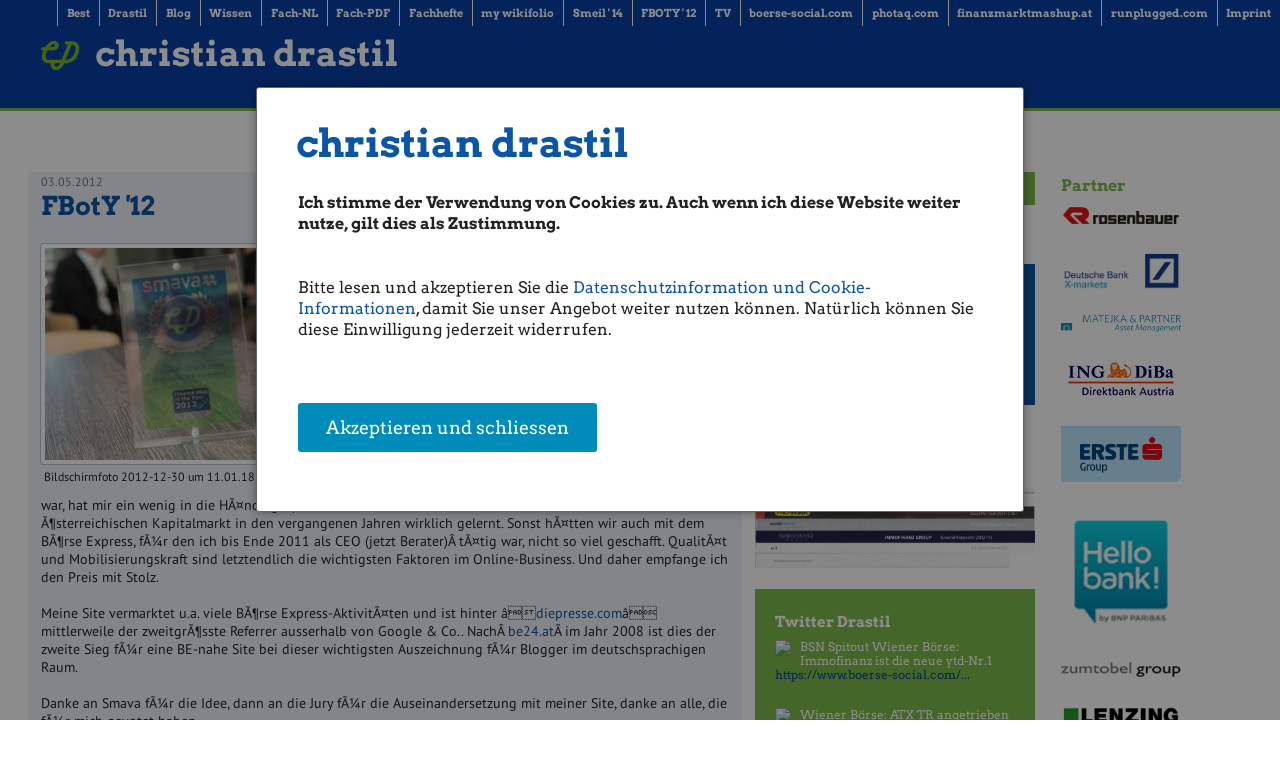

--- FILE ---
content_type: text/html; charset=utf-8
request_url: https://christian-drastil.com/fboty-12/
body_size: 11583
content:

<!DOCTYPE html>
<head>
  <title>FBotY '12 | Christian Drastil</title>
  <meta charset="utf-8" />
  <link rel="bookmark icon" href="/favicon.ico">
  <link rel="shorcut icon" href="/favicon.ico">

  <meta name="viewport" content="width=device-width, initial-scale=1.0" />
  <meta name="keywords" lang="de" content="[pic1]Anfang,April,vonÂ SmavaÂ kontaktiert,Wahl,Â âFinance,Blog,Year,Ganz,Das,Im,Telefonat,Smava,Sieg,Woche,Denn,AktivitÃ¤ten" >
  <meta name="description" lang="de" content="FBotY '12 [pic1]Anfang April wurde ich vonÂ SmavaÂ kontaktiert  dassÂ christian-drastil.comÂ die Wahl zum Â âFinance Blog of the Year 2012â gewonnen hat. Ganz offen: Das macht mich sehr stolz. Im Telefonat mit Smava habe dann auch gerne zugegeben  dass fÃ¼r der eigentliche Sieg schon eine Woche vorher stattgefunden Denn ânever everâ hÃ¤tte geglaubt  meine â noch jungen AktivitÃ¤ten">
  <meta property="og:title" content="FBotY '12 | Christian Drastil">
  <meta property="og:site_name" content="christian-drastil.com">
      
  <meta property="og:image" content="https://christian-drastil.com/media/Content/CD_Image/image/7786/scalex/200/scaley/200;.jpg">

  <!-- paulirish.com/2008/conditional-stylesheets-vs-css-hacks-answer-neither/ -->
<!--[if lt IE 7]> <html class="no-js lt-ie9 lt-ie8 lt-ie7" lang="en"> <![endif]-->
<!--[if IE 7]>    <html class="no-js lt-ie9 lt-ie8" lang="en"> <![endif]-->
<!--[if IE 8]>    <html class="no-js lt-ie9" lang="en"> <![endif]-->
<!--[if lt IE 9]>
  <script src="//cdnjs.cloudflare.com/ajax/libs/html5shiv/3.6.2/html5shiv.js"></script>
  <script src="//s3.amazonaws.com/nwapi/nwmatcher/nwmatcher-1.2.5-min.js"></script>
  <script src="//html5base.googlecode.com/svn-history/r38/trunk/js/selectivizr-1.0.3b.js"></script>
  <script src="//cdnjs.cloudflare.com/ajax/libs/respond.js/1.1.0/respond.min.js"></script>
<![endif]-->
<!--[if gt IE 8]><!--> <html lang="en"> <!--<![endif]--><link rel="stylesheet" type="text/css" href="https://christian-drastil.com//stylesheets/main.css?1.63"></link>
<script>
	var require = {
        urlArgs: "bust=v1.63"
    };
</script>
<!-- For third-generation iPad with high-resolution Retina display: -->
<link rel="apple-touch-icon-precomposed" sizes="144x144" href="/images/icons/apple-touch-icon-144x144-precomposed.png">
<!-- For iPhone with high-resolution Retina display: -->
<link rel="apple-touch-icon-precomposed" sizes="114x114" href="/images/icons/apple-touch-icon-114x114-precomposed.png">
<!-- For first- and second-generation iPad: -->
<link rel="apple-touch-icon-precomposed" sizes="72x72" href="/images/icons/apple-touch-icon-72x72-precomposed.png">
<!-- For non-Retina iPhone, iPod Touch, and Android 2.1+ devices: -->
<link rel="apple-touch-icon-precomposed" href="/images/icons/apple-touch-icon-precomposed.png">
<!-- For non-Retina iPhone, iPod Touch, and Android 2.1+ devices: -->
<script data-main="https://christian-drastil.com//javascripts/main" src="/javascripts/require/require.min.js"></script>
<!-- IE Fix for HTML5 Tags -->
<!--[if lt IE 9]>
  <link rel="stylesheet" href="https://christian-drastil.com//stylesheets/presentation_ie.css">
  <script src="http://html5shiv.googlecode.com/svn/trunk/html5.js"></script>
<![endif]-->
<!-- Begin Cookie Consent plugin by Silktide - http://silktide.com/cookieconsent -->
<script type="text/javascript">
window.dsgvo_options = {"message":"Die BSN-Site verwendet Cookies, um das Angebot nutzerfreundlicher, effektiver und sicherer zu machen. Darunter sind auch Cookies von Drittanbietern, die spezielle Services ermöglichen. Nähere Informationen dazu, sowie zur Verhinderung von Cookies finden Sie unter","dismiss":"Verstanden","learnMore":"Datenschutz.","link":"/cookies","theme":"https://christian-drastil.com//stylesheets/cookieconsent"};
</script>

<div id="dsgvo" class="reveal-modal medium" data-reveal aria-labelledby="modalTitle" aria-hidden="true" role="dialog" data-options="close_on_background_click: false;close_on_esc:false" >
  <div class="row" >    
    <div class="large-12 columns">
      <h1>
        <a href="/" class="home" title="Homepage">christian drastil</a>
      </h1>
    </div>
  </div>
<p style="font-size:16px;padding:15px">
<b>Ich stimme der Verwendung von Cookies zu. Auch wenn ich diese Website weiter nutze, gilt dies als Zustimmung.</b>
</p>
<p style="font-size:16px;padding:15px;padding-top:10px">
Bitte lesen und akzeptieren Sie die <a href="/datenschutz">Datenschutzinformation und Cookie-Informationen</a>, damit Sie unser Angebot weiter nutzen können. Natürlich können Sie diese Einwilligung jederzeit widerrufen.
<br><br>
<br><br>

      <button type="button" data-cc-event="click:dismiss"  class="cc_btn cc_btn_accept_all button radius bordered shadow primary" style="font-size:18px;">Akzeptieren und schliessen</button>

</p>
</div>

<!-- div class="reveal ui-widget-content" id="dsgvo2" aria-labelledby="exampleModalHeader11" data-reveal data-close-on-esc="false" data-close-on-click="false" data-reset-on-close="true"  style="border-radius: 5px;height:70%;">
<div class="grid-container">
  <div class="grid-x grid-margin-x" style="background-color:#1d70b6;color:#fff">
    <div class="large-4 medium-5 columns" style="background-color:#1d70b6;margin-top:0;margin-left:20px">
      <p></p>
      <a href="/" style="color:#fff">
        <div style="float:left">
          <h3 class="logo">BÖRSE</h3>
          <h3 class="logo2">SOCIAL</h3>
          <h5 class="logo hide-for-small-only">NETWORK</h5>
          <h5 class="logo2 show-for-small-only">NETWORK</h5>
          </div>
        </a>
      </div>
    </div>
  </div>    
<p style="font-size:16px;padding:15px">
Aufgrund der europäischen Datenschutzverordnung benötigen wir Ihr Einverständnis, um Ihnen auch weiterhin vollständigen Zugriff auf unser Angebot zu ermöglichen.
</p>
<p style="font-size:16px;padding:15px;padding-top:10px">
Bitte lesen und akzeptieren Sie die <a href="/datenschutz">Datenschutzinformation und Cookie-Informationen</a>, damit Sie unser Angebot weiter nutzen können.
<br><br>
<br><br>

      <button type="button" data-cc-event="click:dismiss"  class="cc_btn cc_btn_accept_all button radius bordered shadow primary" style="font-size:18px;">Akzeptieren und schliessen</button>

</p>
<br><br>

</div -->
<script type="text/javascript" src="/javascripts/dsgvo.js?1.04"></script>

<script src="/javascripts/stats.js"></script>

  <style>
    div.article div div a img { margin-right:5px }
    div.article { word-wrap:break-word }
    div.twitter_link a { color:#053FA3; }
  div.article div.column-block { float:left; width:50% }
  </style>
  <div id="fb-root"></div>
  <script>(function(d, s, id) {
    var js, fjs = d.getElementsByTagName(s)[0];
    if (d.getElementById(id)) return;
    js = d.createElement(s); js.id = id;
    js.src = "//connect.facebook.net/de_DE/all.js#xfbml=1&appId=446882905356735";
    fjs.parentNode.insertBefore(js, fjs);
  }(document, 'script', 'facebook-jssdk'));</script>
  <!-- div id="fb-root"></div>
  <script>(function(d, s, id) {
    var js, fjs = d.getElementsByTagName(s)[0];
    if (d.getElementById(id)) return;
    js = d.createElement(s); js.id = id;
    js.src = "//connect.facebook.net/de_DE/all.js#xfbml=1&appId=446882905356735";
    fjs.parentNode.insertBefore(js, fjs);
  }(document, 'script', 'facebook-jssdk'));</script -->
</head>
<body>


<nav class="top-bar" data-topbar>
  <ul class="title-area">
      <li class="name"><!-- Leave this empty --></li>
      <li class="show-for-touch"><span style="color:#fff;font-size:11px;font-weight:bold;margin-left:1em">Seiten: 0 heute/ </span></li>
    <li class="toggle-topbar menu-icon"><a href="#">Menu</a></li>
  </ul>

  <section class="top-bar-section">
    <!-- Right Nav Section -->
    <ul class="right">
    
<li><a href="/best-of" style="font-size:11px"><span>Best</span></a></li>
<!-- li><a href="/herz" style="font-size:11px"><i class="general foundicon-heart" style="color:#e00;font-size:14px"></i></a></li -->
<li><a href="/christian-drastil/" style="font-size:11px"><span>Drastil</span></a></li>
<li><a href="/blog/" style="font-size:11px"><span>Blog</span></a></li>
<li><a href="/category/wissen" style="font-size:11px"><span>Wissen</span></a></li>
<li><a href="/newsletter/register" style="font-size:11px"><span>Fach-NL</span></a></li>
<li><a href="/fach-pdf" style="font-size:11px"><span>Fach-PDF</span></a></li>
<li><a href="http://boerse-social.com/fachheft" style="font-size:11px"><span>Fachhefte</span></a>
</li>
<li><a href="https://www.wikifolio.com/de/at/p/smeilinho" style="font-size:11px"><span>my wikifolio</span></a></li>
<li><a href="http://boerse-social.com/smeil" style="font-size:11px"><span>Smeil &#39; 14</span></a></li>
<li><a href="/fboty-12/" style="font-size:11px"><span>FBOTY &#39; 12</span></a></li>
<li><a href="/tv" style="font-size:11px"><span>TV</span></a></li>
<li><a href="http://boerse-social.com" style="font-size:11px"><span>boerse-social.com</span></a></li>
<li><a href="http://photaq.com" style="font-size:11px"><span>photaq.com</span></a></li>
<li><a href="http://finanzmarktmashup.at" style="font-size:11px"><span>finanzmarktmashup.at</span></a></li>
<li><a href="http://runplugged.com" style="font-size:11px"><span>runplugged.com</span></a></li>
<li><a href="/impressum" style="font-size:11px"><span>Imprint</span></a></li>

    </ul>
    <!-- Left Nav Section -->
    <ul class="left">
    </ul>
  </section>
</nav>
<div id="navigation" style="border-bottom:3px solid #7EB94A; margin-bottom:40px">
  <div class="row">    
    <div class="large-12 columns">
      <h2>
        <a href="/" class="home" title="Homepage">christian drastil</a>
      </h2>
    </div>
  </div>
</div>
    <!-- Matomo -->
<script>
  var _paq = window._paq = window._paq || [];
  /* tracker methods like "setCustomDimension" should be called before "trackPageView" */
  _paq.push(['trackPageView']);
  _paq.push(['enableLinkTracking']);
  (function() {
    var u="https://stats.fc-chladek-drastil.com/";
    _paq.push(['setTrackerUrl', u+'matomo.php']);
    _paq.push(['setSiteId', '4']);
    var d=document, g=d.createElement('script'), s=d.getElementsByTagName('script')[0];
    g.async=true; g.src=u+'matomo.js'; s.parentNode.insertBefore(g,s);
  })();
</script>
<!-- End Matomo Code -->


<br clear="all">
<!-- begin main content section -->
<div class="main">
  <div class="row">
    <!-- div class="large-12 columns">
    <center>
    <a href="http://blog.immofinanz.com" target="_blank"><img src="/images/iia_live.gif" border="0"></a>
    </center>
    </div>
    <br clear="all"><br -->
    <div class="large-7 columns hide-for-touch" style="background-color:#eef2f9">
      <div class="article">          
  <span style="color:#777;font-size:12px">03.05.2012</span>
  <h1 style="font-size:26px;color:#0b55a6;font-weight:700;word-wrap: break-word;line-height:100%">
    FBotY '12
  </h1>
  <!-- div  style="margin-bottom:3px;float:left;margin-right:5px;font-size:18px;color:#999" class="social">
    <div class="fb-like social" data-send="false" data-layout="button_count" data-show-faces="true"></div>&nbsp;&nbsp;
  </div>
  <div style="float:left;margin-left:-5px" class="social">
    <a href="https://twitter.com/share" class="twitter-share-button" data-via="drastil" data-lang="de">Tweet</a>
    <script>!function(d,s,id){var js,fjs=d.getElementsByTagName(s)[0];if(!d.getElementById(id)){js=d.createElement(s);js.id=id;js.src="//platform.twitter.com/widgets.js";fjs.parentNode.insertBefore(js,fjs);}}(document,"script","twitter-wjs");</script>
  </div -->
  <!-- div style="float:left;margin-left:-45px;font-size:18px;color:#999;margin-bottom:10px">&nbsp;&nbsp;
    <a href="https://www.facebook.com/smeilpage" target="_blank"><img src="/images/smeil_it.png" style="height:20px;width:83px;" border="0"></a>
  </div -->
  <!-- div class="social" style="float:left;margin-bottom:-10px;"><span style="font-size:18px;color:#999">&nbsp;&nbsp;|</span>
  Zugriffe 0 heute /  
  </div -->
  <br clear="all">

      
          
  

      


  <div style="float:left;margin-right:10px">
    <div>
        
      <img src="https://christian-drastil.com/media/Content/CD_Image/image/7786/scalex/295;bildschirmfoto_2012-12-30_um_11.01.18" data-retina="https://christian-drastil.com/media/Content/CD_Image/image/7786/scalex/590;bildschirmfoto_2012-12-30_um_11.01.18" class="th radius" style="width:295px">
      <div style="padding:3px;width:295px" >
        <span style="font-size:12px">Bildschirmfoto 2012-12-30 um 11.01.18
          <br>
        <a href="http://photaq.com/page/index//#bild_7786" target="_blank">
          
        </a>
        </span>
      </div>
    </a>
    </div>
  </div>
  Anfang April wurde ich vonÂ <a href="http://www.smava.de/" target="_blank">SmavaÂ </a>kontaktiert, dassÂ <a href="http://christian-drastil.com/">christian-drastil.com</a>Â die Wahl zum Â â<a href="http://www.smava.de/4821+Finance-Blog-of-the-Year-2012---Uebersicht.html" target="_blank">Finance Blog of the Year 2012</a>â gewonnen hat. Ganz offen: Das macht mich sehr stolz. Im Telefonat mit Smava habe ich dann auch gerne zugegeben, dass fÃ¼r mich der eigentliche Sieg schon eine Woche vorher stattgefunden hat. Denn â<em>never ever</em>â hÃ¤tte ich geglaubt, dass meine â noch jungen â AktivitÃ¤ten bei der Jury bestehend aus Thomas Clark (FTD-MitgrÃ¼nder), Dirk Elsner (Unternehmer, Banker, Autor) und Burkhard Schneider (Banker, VC, Crowdfunder) es unter die Top15 aus 180 Einreichungen schaffen wÃ¼rden. Es ging um QualitÃ¤t, Struktur, AktualitÃ¤t, Gesamteindruck.<br>
<br>
Dass das Finale der Top 15 dann eine Mobilisierungsaufgabe war, hat mir ein wenig in die HÃ¤nde gespielt. Denn âMobilisierenâ, das habe ich fÃ¼r den kleinen Ã¶sterreichischen Kapitalmarkt in den vergangenen Jahren wirklich gelernt. Sonst hÃ¤tten wir auch mit dem BÃ¶rse Express, fÃ¼r den ich bis Ende 2011 als CEO (jetzt Berater)Â tÃ¤tig war, nicht so viel geschafft. QualitÃ¤t und Mobilisierungskraft sind letztendlich die wichtigsten Faktoren im Online-Business. Und daher empfange ich den Preis mit Stolz.<br>
<br>
Meine Site vermarktet u.a. viele BÃ¶rse Express-AktivitÃ¤ten und ist hinter â<a href="http://diepresse.com/">diepresse.com</a>â mittlerweile der zweitgrÃ¶sste Referrer ausserhalb von Google &amp; Co.. NachÂ <a href="http://be24.at/">be24.at</a>Â im Jahr 2008 ist dies der zweite Sieg fÃ¼r eine BE-nahe Site bei dieser wichtigsten Auszeichnung fÃ¼r Blogger im deutschsprachigen Raum.<br>
<br>
Danke an Smava fÃ¼r die Idee, dann an die Jury fÃ¼r die Auseinandersetzung mit meiner Site, danke an alle, die fÃ¼r mich gevotet haben.<br>
  <br clear="all">
  <div style="background-color:#fff;padding:8px">
    <div style="float:left;width:50%">
      <h5 style="font-size:17px;font-family:Arvo;color:#0b55a6;font-weight:700">Aktien-Chooser BSN</h5>
      <div style="margin-left:0;padding-left:0">
          <div class="large-12 columns" style="margin-left:0;padding-left:0">
            <label>Aktien/Index Auswahl</label>
            <select data-placeholder="wählen Sie eine Aktie/Index..." class="chosen-select-launch">
            <option value=""></option>
            </select>
          </div>
        </div>
      </div>
      <div style="float:left;width:50%">
          <h5 style="font-size:17px;font-family:Arvo;color:#0b55a6;font-weight:700">Newsletter</h5>
          <p style="font-size:12px">
            christian-drastil.com startete Anfang Juni einen Newsletter, der anlassbezogen versandt wird. Wichtige Börse-Infos garantiert. Beispiele ansehen bzw. kostenfrei anmelden <br><br><a href="/newsletter/register" class="button success">Newsletter abonnieren</a>
          </p>
          <h5 style="font-size:17px;font-family:Arvo;color:#0b55a6;font-weight:700">Newsletter <a href="http://runplugged.com" target="_blank">runplugged.com</a></h5>
          <p style="font-size:12px">
            Und now to something completely different: Ich starte in Kürze runplugged.com mit einem Vorläufer-Newsletter, der relevante Infos vor dem Launch bringen wird. Ich bin seit fast 30 Jahren runplugged und werde die Erfahrungen (Geo meets Audio) künftig via Website und App mit anderen teilen. Kostenfrei anmelden <br><br><a href="http://runplugged.com/newsletter/register" class="button alert">Newsletter abonnieren</a> &nbsp;&nbsp;Nicht nur für Läufer.
          </p>
      </div>
    <br clear="all">
  </div>
  <br clear="all">
  <div style="background-color:#fff;padding:8px">
      <h5 style="font-size:17px;font-family:Arvo;color:#0b55a6;font-weight:700">Empfohlenes</h5>
        <div style="height:4px;clear:both"></div>
  </div>



  <p>
  </p>
  </div>
  <div class="row" style="background-color:white">
    <br>
    
</div>
<div class="row" style="background-color:#fff;">
  <div class="large-4 columns" style="background-color:#efefef">
  <br>
  <h6>AT-Whispers</h6>
              

  </div>
  <div class="large-4 columns" style="background-color:#f1c792">
  <br>
  <h6>DE-Whispers</h6>
              

  </div>
  <div class="large-4 columns" style="background-color:#b5dff2">
  <br>
  <h6>US-Whispers</h6>
              

  </div>
</div>
<div class="row" style="background-color:#fff;padding-top:20px">
<div id="fb-root"></div>
<script>(function(d, s, id) {
  var js, fjs = d.getElementsByTagName(s)[0];
  if (d.getElementById(id)) return;
  js = d.createElement(s); js.id = id;
  js.src = "//connect.facebook.net/de_DE/all.js#xfbml=1&appId=484224865007773";
  fjs.parentNode.insertBefore(js, fjs);
}(document, 'script', 'facebook-jssdk'));</script>
<div class="fb-like-box" data-href="http://www.facebook.com/finanzmarktfoto" data-colorscheme="light" data-show-faces="true" data-header="true" data-stream="false" data-show-border="true"></div>
</div>

    </div>
    <div class="large-3 columns hide-for-touch">
      <div class="row collapse">
  <div class="large-8 small-3 columns">
    <form action="https://christian-drastil.com/search/" method="get" class="search_content search_ie">
      <input type="text" name="query" placeholder="Artikelsuche"/>
    </form>
  </div>
  <div class="large-4 small-1 columns">
    <div class="search_ie_right"><a class="search_button postfix button expand" style="background-color:#7eb94a">Suche</a></div>
  </div>
</div>
<!-- div style="height:610px;border:1px solid #eee">
<center>
<script type='text/javascript'><![CDATA[
   var m3_u = (location.protocol=='https:'?'https://ads.christian-drastil.com/www/delivery/ajs.php':'http://ads.christian-drastil.com/www/delivery/ajs.php');
   var m3_r = Math.floor(Math.random()*99999999999);
   if (!document.MAX_used) document.MAX_used = ',';
   document.write ("<scr"+"ipt type='text/javascript' src='"+m3_u);
   document.write ("?campaignid=9");
   document.write ('&amp;cb=' + m3_r);
   if (document.MAX_used != ',') document.write ("&amp;exclude=" + document.MAX_used);
   document.write (document.charset ? '&amp;charset='+document.charset : (document.characterSet ? '&amp;charset='+document.characterSet : ''));
   document.write ("&amp;loc=" + escape(window.location));
   if (document.referrer) document.write ("&amp;referer=" + escape(document.referrer));
   if (document.context) document.write ("&context=" + escape(document.context));
   if (document.mmm_fo) document.write ("&amp;mmm_fo=1");
   document.write ("'><\/scr"+"ipt>");
//]]></script><noscript><a href='http://ads.christian-drastil.com/www/delivery/ck.php?n=a53a8f34&amp;cb=INSERT_RANDOM_NUMBER_HERE' target='_blank'><img src='http://ads.christian-drastil.com/www/delivery/avw.php?campaignid=9&amp;cb=INSERT_RANDOM_NUMBER_HERE&amp;n=a53a8f34' border='0' alt='' /></a></noscript>
</center>
</div -->
<!-- a href="http://www.cflex.com/investor-relations" target="_blank"><img src="https://christian-drastil.com/images/cflex.jpg" border="0"></a>
<br clear="all" -->

 <!-- a href="http://photaq.com/page/index/899/#bild_14021" class="{ border_color: '#7EB94A', overlay_color: '#fff', overlay_text_color: '#444', always_show_overlay: true }" style="border:0" data-overlayer="effect:bottom;invert:on;" >
             <img original="/static/images/bsn_launch.jpg" class="lazyload">
           <div class="overlay" style="color:#777;width:auto">
             <h6 style="font-size:14px;margin-top:2px">boerse-social.com: Screenshots zum modularen Launch</h6>                            
           </div>
         </a -->

  <br clear="all"><br>
<div style="background-color:#0b55a6">
  <div style="padding:5px;color:#fff">
  <h4 style="font-size:15px;color:#fff;padding-bottom:0px">Best christian-drastil.com</h4>
        <p style="margin-bottom:0px">
            <a href="http://www.christian-drastil.com/2025/12/18/borse-inputs_auf_spotify_zu_ua_vienna_calling_am_2912_lars_reichel_gettex_vig_uniqa_ki-panik_silber_anlagebetrug_1" target="_blank"><span class="description" style="font-size:11px;color:#fff">Börse-Inputs auf Spotify zu u.a. Vienna C...</span></a>
        </p>
        <p style="margin-bottom:0px">
            <a href="http://www.christian-drastil.com/2025/12/18/atx-trends_vig_rbi_bawag_ats" target="_blank"><span class="description" style="font-size:11px;color:#fff">ATX-Trends: VIG, RBI, Bawag, AT&S ...</span></a>
        </p>
        <p style="margin-bottom:0px">
            <a href="http://www.christian-drastil.com/2025/12/18/wiener_borse_zu_mittag_leichter_evn_porr_pierer_mobility_gesucht" target="_blank"><span class="description" style="font-size:11px;color:#fff">Wiener Börse zu Mittag leichter: EVN, Por...</span></a>
        </p>
        <p style="margin-bottom:0px">
            <a href="http://www.christian-drastil.com/newsletter" target="_blank"><span class="description" style="font-size:11px;color:#fff">Newsletter</span></a>
        </p>
        <p style="margin-bottom:0px">
            <a href="http://www.christian-drastil.com/2025/12/18/wiener_borse_party_1058_atx_vor_dem_dezember-verfall_etwas_schwacher_evn_mit_der_schonen_3_opening_bell_thomas_hahn" target="_blank"><span class="description" style="font-size:11px;color:#fff">Wiener Börse Party #1058: ATX vor dem Dez...</span></a>
        </p>
    </div>
    </div>
    <br>
    <div class=" hide-for-small">
 	<h4 style="font-size:15px;color:#0b55a6;padding-bottom:0px">Geschäftsberichte</h4>
	<a href="/companyreports"><img src="/images/gbs.jpg" border="0"></a>
    </div>
    <br>
<div style="background-color:#7eb94a">
  <div style="padding:20px">
	<h4 style="font-size:15px;color:#ffffff;"><a href="http://twitter.com/drastil" target="_blank" style="color:#ffffff;">Twitter Drastil</a></h4>
      <div style="word-wrap:break-word;color:#fff;font-size:12px;margin-top:5px;line-height:14px" class="twitter_link">
        <img src="https://pbs.twimg.com/profile_images/2417883178/z7czbtc60noxe29w40ks_normal.png" style="width:20px;float:left;margin-right:5px">BSN Spitout Wiener Börse: Immofinanz ist die neue ytd-Nr.1 <a href="https://www.boerse-social.com/2023/05/22/bsn_spitout_wiener_borse_immofinanz_ist_die_neue_ytd-nr1" target="_blank">https://www.boerse-social.com/...</a></div>
      <br>
      <div style="word-wrap:break-word;color:#fff;font-size:12px;margin-top:5px;line-height:14px" class="twitter_link">
        <img src="https://pbs.twimg.com/profile_images/2417883178/z7czbtc60noxe29w40ks_normal.png" style="width:20px;float:left;margin-right:5px">Wiener Börse: ATX TR angetrieben durch die Finanzwerte am Montag fester <a href="https://www.boerse-social.com/2023/05/22/wiener_borse_atx_tr_angetrieben_durch_die_finanzwerte_am_montag_fester_1" target="_blank">https://www.boerse-social.com/...</a></div>
      <br>
      <div style="word-wrap:break-word;color:#fff;font-size:12px;margin-top:5px;line-height:14px" class="twitter_link">
        <img src="https://pbs.twimg.com/profile_images/2417883178/z7czbtc60noxe29w40ks_normal.png" style="width:20px;float:left;margin-right:5px">Wiener Börse Nebenwerte-Blick: ams und Marinomed im Wochenvergleich zweistellig im Plus <a href="https://www.boerse-social.com/2023/05/22/wiener_borse_nebenwerte-blick_ams_und_marinomed_im_wochenvergleich_zweistellig_im_plus_1" target="_blank">https://www.boerse-social.com/...</a></div>
      <br>
      <div style="word-wrap:break-word;color:#fff;font-size:12px;margin-top:5px;line-height:14px" class="twitter_link">
        <img src="https://pbs.twimg.com/profile_images/2417883178/z7czbtc60noxe29w40ks_normal.png" style="width:20px;float:left;margin-right:5px">Wie Erste Group, Bawag, Verbund, VIG, Andritz und Lenzing für Gesprächsstoff im ATX sorgten <a href="https://www.boerse-social.com/2023/05/22/wie_erste_group_bawag_verbund_vig_andritz_und_lenzing_fur_gesprachsstoff_im_atx_sorgten" target="_blank">https://www.boerse-social.com/...</a></div>
      <br>
      <div style="word-wrap:break-word;color:#fff;font-size:12px;margin-top:5px;line-height:14px" class="twitter_link">
        <img src="https://pbs.twimg.com/profile_images/2417883178/z7czbtc60noxe29w40ks_normal.png" style="width:20px;float:left;margin-right:5px">Wie Cleen Energy, SW Umwelttechnik, S Immo, AMS, UBM und Marinomed Biotech für Gesprächsstoff in Österreich <a href="https://www.boerse-social.com/2023/05/22/wie_cleen_energy_sw_umwelttechnik_s_immo_ams_ubm_und_marinomed_biotech_fur_gesprachsstoff_in_osterreich_sorgten" target="_blank">https://www.boerse-social.com/...</a></div>
      <br>
  </div>
</div>
<br>
<br clear="all">
<div style="background-color:#729c17">
  <div style="padding:20px">
  <h4 style="font-size:15px;color:#ffffff;">Social Trading Comments</h4>
    <div style="font-size:10px;font-weight:bold;text-align:right"><br><a href="http://www.wikifolio.com" style="color:#fff;">by wikifolio</a></div>
  </div>
</div>
  
<br clear="all">
<br>
    <div class=" hide-for-small">
      <h5>Holen Sie sich den Weltrekord!</h5>
      <table style="width:100%">
      </table>
    </div>
<br>
<div style="background-color:#7eb94a">
 <div style="padding-left:20px;padding-right:20px;">
  <br>
<div style="word-wrap: break-word;">
	<h4 style="font-size:15px;color:#ffffff;">Random Pics photaq.com</h4>
	<ul class="small-block-grid-2 medium-block-grid-3">
	    <li>
	    <a href="http://photaq.com/page/index/2175/#openingbell_am_28.12.:_regina_anzenberger_(gallery)_mit_der_opening_bell_nach_weihnachten._ihr_bookshop_hat_7x24_offen_und_bietet_viele_rare_und_exquisite_fotobuecher._http:--www.anzenbergergallery-bookshop.com_http:--www.openingbell.eu" target="_blank"><img original="https://christian-drastil.com/media/finanzmarktfoto/Image/image/44542/scalex/100/scaley/100;#openingbell_am_28.12.:_regina_anzenberger_(gallery)_mit_der_opening_bell_nach_weihnachten._ihr_bookshop_hat_7x24_offen_und_bietet_viele_rare_und_exquisite_fotobuecher._http:--www.anzenbergergallery-bookshop.com_http:--www.openingbell.eu" data-retina="https://christian-drastil.com/media/finanzmarktfoto/Image/image/44542/scalex/200/scaley/200;#openingbell_am_28.12.:_regina_anzenberger_(gallery)_mit_der_opening_bell_nach_weihnachten._ihr_bookshop_hat_7x24_offen_und_bietet_viele_rare_und_exquisite_fotobuecher._http:--www.anzenbergergallery-bookshop.com_http:--www.openingbell.eu" border="0" class="lazyload" ></a>
	  </li>
	    <li>
	    <a href="http://photaq.com/page/index/2624/boerse_frankfurt_dax" target="_blank"><img original="https://christian-drastil.com/media/finanzmarktfoto/Image/image/53359/scalex/100/scaley/100;boerse_frankfurt_dax" data-retina="https://christian-drastil.com/media/finanzmarktfoto/Image/image/53359/scalex/200/scaley/200;boerse_frankfurt_dax" border="0" class="lazyload" ></a>
	  </li>
	    <li>
	    <a href="http://photaq.com/page/index/3737/lafargeholcim_zementwerk_retznei_unter_http:--www.boerse-social.com-finanzmap" target="_blank"><img original="https://christian-drastil.com/media/finanzmarktfoto/Image/image/82538/scalex/100/scaley/100;lafargeholcim_zementwerk_retznei_unter_http:--www.boerse-social.com-finanzmap" data-retina="https://christian-drastil.com/media/finanzmarktfoto/Image/image/82538/scalex/200/scaley/200;lafargeholcim_zementwerk_retznei_unter_http:--www.boerse-social.com-finanzmap" border="0" class="lazyload" ></a>
	  </li>
	    <li>
	    <a href="http://photaq.com/page/index/983/schloss_schoenbrunn" target="_blank"><img original="https://christian-drastil.com/media/finanzmarktfoto/Image/image/15330/scalex/100/scaley/100;schloss_schoenbrunn" data-retina="https://christian-drastil.com/media/finanzmarktfoto/Image/image/15330/scalex/200/scaley/200;schloss_schoenbrunn" border="0" class="lazyload" ></a>
	  </li>
	    <li>
	    <a href="http://photaq.com/page/index/2788/leuchtturm__podersdorf" target="_blank"><img original="https://christian-drastil.com/media/finanzmarktfoto/Image/image/62693/scalex/100/scaley/100;leuchtturm__podersdorf" data-retina="https://christian-drastil.com/media/finanzmarktfoto/Image/image/62693/scalex/200/scaley/200;leuchtturm__podersdorf" border="0" class="lazyload" ></a>
	  </li>
	    <li>
	    <a href="http://photaq.com/page/index/544/..._im_talk_mit_elke_koch__rhi" target="_blank"><img original="https://christian-drastil.com/media/finanzmarktfoto/Image/image/7882/scalex/100/scaley/100;..._im_talk_mit_elke_koch__rhi" data-retina="https://christian-drastil.com/media/finanzmarktfoto/Image/image/7882/scalex/200/scaley/200;..._im_talk_mit_elke_koch__rhi" border="0" class="lazyload" ></a>
	  </li>
	    <li>
	    <a href="http://photaq.com/page/index/3421/edith_hlawati__ar-vorsitzende__post-hv_17.6.20" target="_blank"><img original="https://christian-drastil.com/media/finanzmarktfoto/Image/image/83224/scalex/100/scaley/100;edith_hlawati__ar-vorsitzende__post-hv_17.6.20" data-retina="https://christian-drastil.com/media/finanzmarktfoto/Image/image/83224/scalex/200/scaley/200;edith_hlawati__ar-vorsitzende__post-hv_17.6.20" border="0" class="lazyload" ></a>
	  </li>
	    <li>
	    <a href="http://photaq.com/page/index/4174/bezogen_auf_https:--audio-cd.at-page-podcast-7470_raluca_heigl_" target="_blank"><img original="https://christian-drastil.com/media/finanzmarktfoto/Image/image/97630/scalex/100/scaley/100;bezogen_auf_https:--audio-cd.at-page-podcast-7470_raluca_heigl_" data-retina="https://christian-drastil.com/media/finanzmarktfoto/Image/image/97630/scalex/200/scaley/200;bezogen_auf_https:--audio-cd.at-page-podcast-7470_raluca_heigl_" border="0" class="lazyload" ></a>
	  </li>
	    <li>
	    <a href="http://photaq.com/page/index/2498/volkswagen_trendwechsel_(tageschart)" target="_blank"><img original="https://christian-drastil.com/media/finanzmarktfoto/Image/image/49876/scalex/100/scaley/100;volkswagen_trendwechsel_(tageschart)" data-retina="https://christian-drastil.com/media/finanzmarktfoto/Image/image/49876/scalex/200/scaley/200;volkswagen_trendwechsel_(tageschart)" border="0" class="lazyload" ></a>
	  </li>
	    <li>
	    <a href="http://photaq.com/page/index/3639/matejka_&_partner_-_wpb_european_property_vs._peers" target="_blank"><img original="https://christian-drastil.com/media/finanzmarktfoto/Image/image/77484/scalex/100/scaley/100;matejka_&_partner_-_wpb_european_property_vs._peers" data-retina="https://christian-drastil.com/media/finanzmarktfoto/Image/image/77484/scalex/200/scaley/200;matejka_&_partner_-_wpb_european_property_vs._peers" border="0" class="lazyload" ></a>
	  </li>
	</ul>
</div>
</div>
</div>
<br><br clear="all">
<!-- br>
<div style="background-color:#7eb94a">
  <div style="padding:20px">
    <h5 style="color:#fff;;font-size:13px">Aktuelle Indikationen</h5>
    <iframe class="indikationen" src='http://b.boerse-express.com/cat/indikationen/cd_white' style='width: 100%; padding: 0px;margin: 0; border: none; display: block;height:0px; overflow: hidden;' scrolling="no"></iframe>
    <br>
  </div>
</div -->
<br>
 <div style="background-color:#7eb94a">
  <div style="padding:20px;word-wrap: break-word;">
    <h5 style="color:#fff;;font-size:13px">Der Tag in Bildern</h5>
<h6 style="color:#fff;;font-size:12px"></h6>
<a href="http://photaq.com/page/index//" target="_blank" style="color:#fff;font-size:12px;margin-top:5px"><img original="https://christian-drastil.com/media/finanzmarktfoto/Image/image//scalex/300/scaley/200;" data-retina="https://christian-drastil.com/media/finanzmarktfoto/Image/image//scalex/600/scaley/400;" border="0" class="lazyload" >
<br>

</a>
    <br><br>
    <h5 style="background-color:#eee;padding:6px;color:#666;font-size:13px">Fachheft aktuell</h5>
    <center style="background-color:#fff">
      <div style="border:1px solid #ccc;padding:10px">
<!-- div data-configid="6156957/43250742" style="width:240px; height:350px;" class="issuuembed"></div>
<script type="text/javascript" src="//e.issuu.com/embed.js" async="true"></script -->
<!-- object style="width:250px;height:300px"><param name="movie" value="http://static.issuu.com/webembed/viewers/style1/v2/IssuuReader.swf?mode=mini&amp;viewMode=singlePage&amp;shareMenuEnabled=true&amp;printButtonEnabled=false&amp;shareButtonEnabled=true&amp;theme=&amp;backgroundStretch=true&amp;documentId=161108164335-3d5d8eb0bff862738b031f0399ef2113"><param name="allowfullscreen" value="true"><param name="allowscriptaccess" value="never"><param name="menu" value="false"><param name="wmode" value="transparent"><embed src="http://static.issuu.com/webembed/viewers/style1/v2/IssuuReader.swf" type="application/x-shockwave-flash" allowfullscreen="true" allowscriptaccess="never" menu="false" wmode="transparent" style="width:250px;height:300px" flashvars="mode=mini&amp;viewMode=singlePage&amp;shareMenuEnabled=true&amp;printButtonEnabled=false&amp;shareButtonEnabled=true&amp;theme=&amp;backgroundStretch=true&amp;documentId=161108164335-3d5d8eb0bff862738b031f0399ef2113"></object -->
</div>

    </center>
  </div>
</div>
<br>
<a href="/smeil"><img src="/static/images/smeil_award_home.jpg" border="0"></a>


    </div>
    <div class="large-10 columns show-for-touch">
      <div class="article">          
  <span style="color:#777;font-size:12px">03.05.2012</span>
  <h1 style="font-size:26px;color:#0b55a6;font-weight:700;word-wrap: break-word;line-height:100%">
    FBotY '12
  </h1>
  <!-- div  style="margin-bottom:3px;float:left;margin-right:5px;font-size:18px;color:#999" class="social">
    <div class="fb-like social" data-send="false" data-layout="button_count" data-show-faces="true"></div>&nbsp;&nbsp;
  </div>
  <div style="float:left;margin-left:-5px" class="social">
    <a href="https://twitter.com/share" class="twitter-share-button" data-via="drastil" data-lang="de">Tweet</a>
    <script>!function(d,s,id){var js,fjs=d.getElementsByTagName(s)[0];if(!d.getElementById(id)){js=d.createElement(s);js.id=id;js.src="//platform.twitter.com/widgets.js";fjs.parentNode.insertBefore(js,fjs);}}(document,"script","twitter-wjs");</script>
  </div -->
  <!-- div style="float:left;margin-left:-45px;font-size:18px;color:#999;margin-bottom:10px">&nbsp;&nbsp;
    <a href="https://www.facebook.com/smeilpage" target="_blank"><img src="/images/smeil_it.png" style="height:20px;width:83px;" border="0"></a>
  </div -->
  <!-- div class="social" style="float:left;margin-bottom:-10px;"><span style="font-size:18px;color:#999">&nbsp;&nbsp;|</span>
  Zugriffe 0 heute /  
  </div -->
  <br clear="all">

      
          
  

      


  <div style="float:left;margin-right:10px">
    <div>
        
      <img src="https://christian-drastil.com/media/Content/CD_Image/image/7786/scalex/295;bildschirmfoto_2012-12-30_um_11.01.18" data-retina="https://christian-drastil.com/media/Content/CD_Image/image/7786/scalex/590;bildschirmfoto_2012-12-30_um_11.01.18" class="th radius" style="width:295px">
      <div style="padding:3px;width:295px" >
        <span style="font-size:12px">Bildschirmfoto 2012-12-30 um 11.01.18
          <br>
        <a href="http://photaq.com/page/index//#bild_7786" target="_blank">
          
        </a>
        </span>
      </div>
    </a>
    </div>
  </div>
  Anfang April wurde ich vonÂ <a href="http://www.smava.de/" target="_blank">SmavaÂ </a>kontaktiert, dassÂ <a href="http://christian-drastil.com/">christian-drastil.com</a>Â die Wahl zum Â â<a href="http://www.smava.de/4821+Finance-Blog-of-the-Year-2012---Uebersicht.html" target="_blank">Finance Blog of the Year 2012</a>â gewonnen hat. Ganz offen: Das macht mich sehr stolz. Im Telefonat mit Smava habe ich dann auch gerne zugegeben, dass fÃ¼r mich der eigentliche Sieg schon eine Woche vorher stattgefunden hat. Denn â<em>never ever</em>â hÃ¤tte ich geglaubt, dass meine â noch jungen â AktivitÃ¤ten bei der Jury bestehend aus Thomas Clark (FTD-MitgrÃ¼nder), Dirk Elsner (Unternehmer, Banker, Autor) und Burkhard Schneider (Banker, VC, Crowdfunder) es unter die Top15 aus 180 Einreichungen schaffen wÃ¼rden. Es ging um QualitÃ¤t, Struktur, AktualitÃ¤t, Gesamteindruck.<br>
<br>
Dass das Finale der Top 15 dann eine Mobilisierungsaufgabe war, hat mir ein wenig in die HÃ¤nde gespielt. Denn âMobilisierenâ, das habe ich fÃ¼r den kleinen Ã¶sterreichischen Kapitalmarkt in den vergangenen Jahren wirklich gelernt. Sonst hÃ¤tten wir auch mit dem BÃ¶rse Express, fÃ¼r den ich bis Ende 2011 als CEO (jetzt Berater)Â tÃ¤tig war, nicht so viel geschafft. QualitÃ¤t und Mobilisierungskraft sind letztendlich die wichtigsten Faktoren im Online-Business. Und daher empfange ich den Preis mit Stolz.<br>
<br>
Meine Site vermarktet u.a. viele BÃ¶rse Express-AktivitÃ¤ten und ist hinter â<a href="http://diepresse.com/">diepresse.com</a>â mittlerweile der zweitgrÃ¶sste Referrer ausserhalb von Google &amp; Co.. NachÂ <a href="http://be24.at/">be24.at</a>Â im Jahr 2008 ist dies der zweite Sieg fÃ¼r eine BE-nahe Site bei dieser wichtigsten Auszeichnung fÃ¼r Blogger im deutschsprachigen Raum.<br>
<br>
Danke an Smava fÃ¼r die Idee, dann an die Jury fÃ¼r die Auseinandersetzung mit meiner Site, danke an alle, die fÃ¼r mich gevotet haben.<br>
  <br clear="all">
  <div style="background-color:#fff;padding:8px">
    <div style="float:left;width:50%">
      <h5 style="font-size:17px;font-family:Arvo;color:#0b55a6;font-weight:700">Aktien-Chooser BSN</h5>
      <div style="margin-left:0;padding-left:0">
          <div class="large-12 columns" style="margin-left:0;padding-left:0">
            <label>Aktien/Index Auswahl</label>
            <select data-placeholder="wählen Sie eine Aktie/Index..." class="chosen-select-launch">
            <option value=""></option>
            </select>
          </div>
        </div>
      </div>
      <div style="float:left;width:50%">
          <h5 style="font-size:17px;font-family:Arvo;color:#0b55a6;font-weight:700">Newsletter</h5>
          <p style="font-size:12px">
            christian-drastil.com startete Anfang Juni einen Newsletter, der anlassbezogen versandt wird. Wichtige Börse-Infos garantiert. Beispiele ansehen bzw. kostenfrei anmelden <br><br><a href="/newsletter/register" class="button success">Newsletter abonnieren</a>
          </p>
          <h5 style="font-size:17px;font-family:Arvo;color:#0b55a6;font-weight:700">Newsletter <a href="http://runplugged.com" target="_blank">runplugged.com</a></h5>
          <p style="font-size:12px">
            Und now to something completely different: Ich starte in Kürze runplugged.com mit einem Vorläufer-Newsletter, der relevante Infos vor dem Launch bringen wird. Ich bin seit fast 30 Jahren runplugged und werde die Erfahrungen (Geo meets Audio) künftig via Website und App mit anderen teilen. Kostenfrei anmelden <br><br><a href="http://runplugged.com/newsletter/register" class="button alert">Newsletter abonnieren</a> &nbsp;&nbsp;Nicht nur für Läufer.
          </p>
      </div>
    <br clear="all">
  </div>
  <br clear="all">
  <div style="background-color:#fff;padding:8px">
      <h5 style="font-size:17px;font-family:Arvo;color:#0b55a6;font-weight:700">Empfohlenes</h5>
        <div style="height:4px;clear:both"></div>
  </div>



  <p>
  </p>
  </div>
  <div class="row" style="background-color:white">
    <br>
    
</div>
<div class="row" style="background-color:#fff;">
  <div class="large-4 columns" style="background-color:#efefef">
  <br>
  <h6>AT-Whispers</h6>
              

  </div>
  <div class="large-4 columns" style="background-color:#f1c792">
  <br>
  <h6>DE-Whispers</h6>
              

  </div>
  <div class="large-4 columns" style="background-color:#b5dff2">
  <br>
  <h6>US-Whispers</h6>
              

  </div>
</div>
<div class="row" style="background-color:#fff;padding-top:20px">
<div id="fb-root"></div>
<script>(function(d, s, id) {
  var js, fjs = d.getElementsByTagName(s)[0];
  if (d.getElementById(id)) return;
  js = d.createElement(s); js.id = id;
  js.src = "//connect.facebook.net/de_DE/all.js#xfbml=1&appId=484224865007773";
  fjs.parentNode.insertBefore(js, fjs);
}(document, 'script', 'facebook-jssdk'));</script>
<div class="fb-like-box" data-href="http://www.facebook.com/finanzmarktfoto" data-colorscheme="light" data-show-faces="true" data-header="true" data-stream="false" data-show-border="true"></div>
</div>

    </div>
    <div class="large-2 columns">
      <h5 style="color:#7eb94a;">Partner</h5>
      

          <a href="http://www.rosenbauer.com/" target="_blank"><img src="/images/partner/rosenbauer.png" style="vertical-align:text-bottom;width:120px;padding-bottom:22px"></a>
          <a href="https://www.xmarkets.db.com" target="_blank"><img src="/images/partner/db.jpg" style="vertical-align:text-bottom;width:120px;padding-bottom:22px"></a>
          <a href="http://www.mp-am.com" target="_blank"><img src="/images/partner/matejka.png" style="vertical-align:text-bottom;width:120px;padding-bottom:22px"></a>
          <a href="https://www.ing-diba.at" target="_blank"><img src="/images/partner/diba.jpg" style="vertical-align:text-bottom;width:120px;padding-bottom:22px"></a>
          <a href="https://produkte.erstegroup.com/Retail/de/index.phtml?wacmpgn=cpc.image.drastil.button" target="_blank"><img src="/images/partner/erste_group.jpg" style="vertical-align:text-bottom;width:120px;padding-bottom:22px"></a>
          <a href="https://www.hellobank.at" target="_blank"><img src="/images/partner/hello.png" style="vertical-align:text-bottom;width:120px;padding-bottom:22px"></a>
          <a href="http://www.zumtobelgroup.com/de/index.htm" target="_blank"><img src="/images/partner/zumtobel.png" style="vertical-align:text-bottom;width:120px;padding-bottom:22px"></a>
          <a href="https://www.lenzing.com/" target="_blank"><img src="/images/partner/lenzing.png" style="vertical-align:text-bottom;width:120px;padding-bottom:22px"></a>
          <a href="http://strabag.com" target="_blank"><img src="/images/partner/strabag.png" style="vertical-align:text-bottom;width:120px;padding-bottom:22px"></a>
          <a href="http://www.immofinanz.com" target="_blank"><img src="/images/partner/immofinanz.png" style="vertical-align:text-bottom;width:120px;padding-bottom:22px"></a>
          <a href="https://www.wikifolio.com" target="_blank"><img src="/images/partner/wikifolio.png" style="vertical-align:text-bottom;width:120px;padding-bottom:22px"></a>
          <a href="http://company.ktm.com/home-ktm-company.html" target="_blank"><img src="/images/partner/ktm.jpg" style="vertical-align:text-bottom;width:120px;padding-bottom:22px"></a>
          <a href="http://www.uniqagroup.com/gruppe/" target="_blank"><img src="/images/partner/uniqa2.png" style="vertical-align:text-bottom;width:120px;padding-bottom:22px"></a>
          <a href="http://www.3bg.at" target="_blank"><img src="/images/partner/3bg.png" style="vertical-align:text-bottom;width:120px;padding-bottom:22px"></a>
          <a href="https://www.bmwfw.gv.at/" target="_blank"><img src="/images/partner/bmwfw.png" style="vertical-align:text-bottom;width:120px;padding-bottom:22px"></a>
          <a href="https://www.cmcmarkets.com/de-at/" target="_blank"><img src="/images/partner/cmc.png" style="vertical-align:text-bottom;width:120px;padding-bottom:22px"></a>
          <a href="http://www.porr.at" target="_blank"><img src="/images/partner/porr.png" style="vertical-align:text-bottom;width:120px;padding-bottom:22px"></a>
          <a href="http://www.omv.com" target="_blank"><img src="/images/partner/omv.png" style="vertical-align:text-bottom;width:120px;padding-bottom:22px"></a>
          <a href="https://www.kapsch.net/ktc" target="_blank"><img src="/images/partner/ktm.jpg" style="vertical-align:text-bottom;width:120px;padding-bottom:22px"></a>
          <a href="http://oddoseydler.com" target="_blank"><img src="/images/partner/oddo.png" style="vertical-align:text-bottom;width:120px;padding-bottom:22px"></a>
          <a href="http://www.baaderbank.de" target="_blank"><img src="/images/partner/baader2.png" style="vertical-align:text-bottom;width:120px;padding-bottom:22px"></a>
          <a href="http://www.polytec-group.com/" target="_blank"><img src="/images/partner/polytec.png" style="vertical-align:text-bottom;width:120px;padding-bottom:22px"></a>
          <a href="http://www.wienerprivatbank.com" target="_blank"><img src="/images/partner/privatbank.png" style="vertical-align:text-bottom;width:120px;padding-bottom:22px"></a>
          <a href="http://www.wienerberger.com" target="_blank"><img src="/images/partner/wienerberger.png" style="vertical-align:text-bottom;width:120px;padding-bottom:22px"></a>
          <a href="http://www.erste-am.at/" target="_blank"><img src="/images/partner/eam.png" style="vertical-align:text-bottom;width:120px;padding-bottom:22px"></a>
          <a href="https://www.bks.at" target="_blank"><img src="/images/partner/bks.png" style="vertical-align:text-bottom;width:120px;padding-bottom:22px"></a>
          <a href="http://www.warimpex.at" target="_blank"><img src="/images/partner/warimpex.png" style="vertical-align:text-bottom;width:120px;padding-bottom:22px"></a>
          <a href="https://www.post.at/ir.php" target="_blank"><img src="/images/partner/post.jpg" style="vertical-align:text-bottom;width:120px;padding-bottom:22px"></a>
          <a href="http://www.vig.com/de/investor-relations.html" target="_blank"><img src="/images/partner/vig.png" style="vertical-align:text-bottom;width:120px;padding-bottom:22px"></a>
          <a href="https://www.fabasoft.com/" target="_blank"><img src="/images/partner/fabasoft.png" style="vertical-align:text-bottom;width:120px;padding-bottom:22px"></a>
          <a href="http://www.ats.net/de/index.php" target="_blank"><img src="/images/partner/ats.png" style="vertical-align:text-bottom;width:120px;padding-bottom:22px"></a>
          <a href="http://www.wienerborse.at" target="_blank"><img src="/images/partner/wbag.png" style="vertical-align:text-bottom;width:120px;padding-bottom:22px"></a>
          <a href="http://www.simmoag.at" target="_blank"><img src="/images/partner/simmo.png" style="vertical-align:text-bottom;width:120px;padding-bottom:22px"></a>
          <a href="https://www.palfinger.ag" target="_blank"><img src="/images/partner/palfinger.png" style="vertical-align:text-bottom;width:120px;padding-bottom:22px"></a>
          <a href="http://www.ubm.eu" target="_blank"><img src="/images/partner/ubm.png" style="vertical-align:text-bottom;width:120px;padding-bottom:22px"></a>
          <a href="http://www.agrana.com/" target="_blank"><img src="/images/partner/agrana.png" style="vertical-align:text-bottom;width:120px;padding-bottom:22px"></a>
          <a href="http://www.verbund.com" target="_blank"><img src="/images/partner/verbund.png" style="vertical-align:text-bottom;width:120px;padding-bottom:22px"></a>
          <a href="http://www.buwog.com/de/" target="_blank"><img src="/images/partner/buwog.jpg" style="vertical-align:text-bottom;width:120px;padding-bottom:22px"></a>
          <a href="http://www.rcb.at" target="_blank"><img src="/images/partner/rcb.png" style="vertical-align:text-bottom;width:120px;padding-bottom:22px"></a>
          <a href="https://www.drbockindustries.com/home" target="_blank"><img src="/images/partner/drbock.png" style="vertical-align:text-bottom;width:120px;padding-bottom:22px"></a>
          <a href="https://zertifikate.vontobel.com" target="_blank"><img src="/images/partner/vontobel.png" style="vertical-align:text-bottom;width:120px;padding-bottom:22px"></a>
          <a href="http://www.cleen-energy.com" target="_blank"><img src="/images/partner/cleen.png" style="vertical-align:text-bottom;width:120px;padding-bottom:22px"></a>
          <a href="http://www.oberbank.at" target="_blank"><img src="/images/partner/oberbank.png" style="vertical-align:text-bottom;width:120px;padding-bottom:22px"></a>
          <a href="http://rosinger-gruppe.de" target="_blank"><img src="/images/partner/rosinger.png" style="vertical-align:text-bottom;width:120px;padding-bottom:22px"></a>
    </div>
    <div class="large-12 columns show-for-touch">
      <br><br>
<div class="large-6 columns">
  <div class="large-8 small-3 columns">
    <form action="https://christian-drastil.com/search/" method="get" class="search_content">
      <input type="text" name="query" placeholder="Artikelsuche"/>
    </form>
  </div>
  <div class="large-4 small-1 columns">
    <a class="search_button postfix button expand" style="background-color:#7eb94a">Suche</a>
  </div>
  <br clear="all">
  <div style="line-height:22px;padding:5px">
    <span style="font-size:45px;font-family:Bevan;color:#7eb94a;">“</span>
    <div style="margin-top:-20px;margin-bottom:20px;margin-left:40px;width:80%;word-wrap: break-word;">
      <span style="font-size:20px;font-family:Arvo;color:#0B55A6;font-weight:400;">
      </span>
    </div>
    <span style="font-size:45px;font-family:Bevan;color:#7eb94a;float:right">”</span>
  </div>
  <br><br>
  <div style="background-color:#7eb94a">
    <div style="padding:20px">
      <h5 style="color:#fff;;font-size:13px">Twitter Drastil</h5>
        <div style="color:#fff;font-size:12px;margin-top:5px;line-height:14px" class="twitter_link">BSN Spitout Wiener Börse: Immofinanz ist die neue ytd-Nr.1 <a href="https://www.boerse-social.com/2023/05/22/bsn_spitout_wiener_borse_immofinanz_ist_die_neue_ytd-nr1" target="_blank">https://www.boerse-social.com/...</a></div>
        <br>
        <div style="color:#fff;font-size:12px;margin-top:5px;line-height:14px" class="twitter_link">Wiener Börse: ATX TR angetrieben durch die Finanzwerte am Montag fester <a href="https://www.boerse-social.com/2023/05/22/wiener_borse_atx_tr_angetrieben_durch_die_finanzwerte_am_montag_fester_1" target="_blank">https://www.boerse-social.com/...</a></div>
        <br>
        <div style="color:#fff;font-size:12px;margin-top:5px;line-height:14px" class="twitter_link">Wiener Börse Nebenwerte-Blick: ams und Marinomed im Wochenvergleich zweistellig im Plus <a href="https://www.boerse-social.com/2023/05/22/wiener_borse_nebenwerte-blick_ams_und_marinomed_im_wochenvergleich_zweistellig_im_plus_1" target="_blank">https://www.boerse-social.com/...</a></div>
        <br>
        <div style="color:#fff;font-size:12px;margin-top:5px;line-height:14px" class="twitter_link">Wie Erste Group, Bawag, Verbund, VIG, Andritz und Lenzing für Gesprächsstoff im ATX sorgten <a href="https://www.boerse-social.com/2023/05/22/wie_erste_group_bawag_verbund_vig_andritz_und_lenzing_fur_gesprachsstoff_im_atx_sorgten" target="_blank">https://www.boerse-social.com/...</a></div>
        <br>
        <div style="color:#fff;font-size:12px;margin-top:5px;line-height:14px" class="twitter_link">Wie Cleen Energy, SW Umwelttechnik, S Immo, AMS, UBM und Marinomed Biotech für Gesprächsstoff in Österreich <a href="https://www.boerse-social.com/2023/05/22/wie_cleen_energy_sw_umwelttechnik_s_immo_ams_ubm_und_marinomed_biotech_fur_gesprachsstoff_in_osterreich_sorgten" target="_blank">https://www.boerse-social.com/...</a></div>
        <br>
    </div>
  </div>
  <br>
  <!-- div style="background-color:#7eb94a">
    <div style="padding:20px">
      <h5 style="color:#fff;">Aktuelle Indikationen</h5>
      <iframe class="indikationen" src='http://b.boerse-express.com/cat/indikationen/cd_white' style='width: 100%; padding: 0px;margin: 0; border: none; display: block;height:0px; overflow: hidden;' scrolling="no"></iframe>
      <br>
    </div>
  </div -->
</div>
<div class="large-6 columns">
   <div style="background-color:#7eb94a">
    <div style="padding:20px;word-wrap: break-word;">
      <h5 style="color:#fff;;font-size:13px">Der Tag in Bildern</h5>
<h6 style="color:#fff;;font-size:12px"></h6>
<a href="http://photaq.com/page/index//" target="_blank" style="color:#fff;font-size:12px;margin-top:5px"><img original="https://christian-drastil.com/media/finanzmarktfoto/Image/image//scalex/300/scaley/200;" data-retina="https://christian-drastil.com/media/finanzmarktfoto/Image/image//scalex/600/scaley/400;" border="0" class="lazyload" >
<br>

</a>
    </div>
  </div>
</div>
    </div>
   </div>        
  </div>
</div>
</div>
  <img src="https://christian-drastil.com/stats/fboty-12" width="1" height="1" id="counter">
<div class="footer">
  <div class="container">
    <div class="row">
      <div class="large-6 columns">
        <br>
        <h6 style="font-size:13px">Best of christian-drastil.com</h6>
        <br>
                <a href="http://www.christian-drastil.com/2025/12/18/borse-inputs_auf_spotify_zu_ua_vienna_calling_am_2912_lars_reichel_gettex_vig_uniqa_ki-panik_silber_anlagebetrug_1" target="_blank"><span class="description" style="font-size:12px">Börse-Inputs auf Spotify zu u.a. Vienna Calling a...</span></a><br>
                <div style="height:7px"></div>
                <a href="http://www.christian-drastil.com/2025/12/18/atx-trends_vig_rbi_bawag_ats" target="_blank"><span class="description" style="font-size:12px">ATX-Trends: VIG, RBI, Bawag, AT&S ...</span></a><br>
                <div style="height:7px"></div>
                <a href="http://www.christian-drastil.com/2025/12/18/wiener_borse_zu_mittag_leichter_evn_porr_pierer_mobility_gesucht" target="_blank"><span class="description" style="font-size:12px">Wiener Börse zu Mittag leichter: EVN, Porr, Piere...</span></a><br>
                <div style="height:7px"></div>
                <a href="http://www.christian-drastil.com/newsletter" target="_blank"><span class="description" style="font-size:12px">Newsletter</span></a><br>
                <div style="height:7px"></div>
                <a href="http://www.christian-drastil.com/2025/12/18/wiener_borse_party_1058_atx_vor_dem_dezember-verfall_etwas_schwacher_evn_mit_der_schonen_3_opening_bell_thomas_hahn" target="_blank"><span class="description" style="font-size:12px">Wiener Börse Party #1058: ATX vor dem Dezember-Ve...</span></a><br>
                <div style="height:7px"></div>
      </div>
      <div class="large-6 columns">
        <br>
            <h6 style="font-size:13px">runplugged.com</h6>
            <br>    
                    <a href="http://www.runplugged.com/2021/04/25/marathonlaufe_2021_corona-pandemie_sorgt_fur_verschiebungen_und_unklarheit" target="_blank"><span class="description" style="font-size:12px">Marathonläufe 2021: Corona-Pandemie sorgt für Ver...</span></a>
                    <div style="height:7px"></div>    
                    <a href="http://www.runplugged.com/2020/09/09/dota_2_erklart_so_konnen_anfanger_bei_dota_2_einsteigen" target="_blank"><span class="description" style="font-size:12px">Dota 2 erklärt: So können Anfänger bei Dota 2 ein...</span></a>
                    <div style="height:7px"></div>    
                    <a href="http://www.runplugged.com/2020/08/01/welche_tools_und_ausrustung_nutzen_profi-gamer" target="_blank"><span class="description" style="font-size:12px">Welche Tools und Ausrüstung nutzen Profi-Gamer?</span></a>
                    <div style="height:7px"></div>    
                    <a href="http://www.runplugged.com/2020/06/15/vr_fur_mehr_fitness_wie_virtual_reality_die_eigene_fitness_steigern_kann" target="_blank"><span class="description" style="font-size:12px">VR für mehr Fitness – wie Virtual Reality die eig...</span></a>
                    <div style="height:7px"></div>    
                    <a href="http://www.runplugged.com/2020/06/14/laufen_trotz_corona_virtuelle_laufe" target="_blank"><span class="description" style="font-size:12px">Laufen trotz Corona – virtuelle Läufe</span></a>
                    <div style="height:7px"></div>
        <!-- h6 style="font-size:13px">Medien Mashup</h6>
        <br>
        
            <div style="margin-bottom:5px"><br><a href="http://finanzmarktmashup.at" target="_blank"><span class="description" style="font-size:12px">Laufen trotz Corona – virtuelle Läufe</span></a></div>
        
        <br><br -->
      </div>
    </div>
    <div class="row">
      <div class="large-12 columns footer-border">
        <div class="row">
          <div class="large-4 columns">
            <p style="font-size:12px"><a href="http://www.fc-chladek-drastil.com" target="_blank">©  FC Chladek Drastil Gmbh/Christian Drastil Comm.</a></p>
          </div>
          
          <div class="large-8 columns">
            <ul class="footer-links">
              <li><a href="http://www.photaq.com" target="_blank" style="font-size:12px;font-family:Helvetica'">photaq.com</a></li>
              <li><a href="http://finanzmarktmashup.at" target="_blank" style="font-size:12px;font-family:Helvetica'">finanzmarktmashup.at</a></li>
              <li><a href="http://boerse-social.com" target="_blank" style="font-size:12px;font-family:Helvetica'">boerse-social.com</a></li>
              <li><a href="http://www.christian-drastil.com/impressum" style="font-size:12px;font-family:Helvetica'"> | Impressum</a></li>
              <li><a href="/datenschutz" style="font-size:12px;font-family:Helvetica'"> | Datenschutz- und Cookie-Bestimmungen  </a></li>
            </ul>
          </div>
        </div>
      </div>
    </div>
  </div>
</div>

</body>
</html>


--- FILE ---
content_type: text/html
request_url: https://christian-drastil.com//templates/finished_form.html?bust=v1.63
body_size: 524
content:
<div class="row">
  <div class="large-12 columns">
    <h4>Vielen Dank für Ihre Einreichung</h4>
    Sie sollten ein Bestätigungsmail von uns erhalten, welches einen Aktivierungslink enthält. Durch Aufruf dieses Links schliessen Sie den Einreichungsprozess ab.<br><br>
    Wir haben folgende Daten empfangen:
    <br><br><br>
  </div>
</div>
<div class="row">
  <div class="large-12 columns">
    <b>Email:</b> <%= email %>
    <br><br>
  </div>
</div>
<% if (typeof firstname == 'undefined') { %>
<div class="row">
  <div class="large-12 columns">
    <b>Vorname:</b> <%= firstname %>
    <br><br>
  </div>
</div>
<% } %>
<% if (typeof lastname == 'undefined') { %>
<div class="row">
  <div class="large-12 columns">
    <b>Nachname:</b> <%= lastname %>
    <br><br>
  </div>
</div>
<% } %>
<div class="row">
  <div class="large-12 columns">
    <b>Beschreibung:</b> <%= description %>
    <br><br>
  </div>
</div>
<div class="row">
  <div class="large-12 columns">
    <b>URL:</b> <%= url %>
    <br><br>
  </div>
</div>
<% if (typeof picdata[1] == 'undefined') { %>
  <div class="row">
    <div class="large-12 columns">
      <b>Screenshot:</b><br><br>
      <img src="<%= picdata[0].url %>/scaley/300">
    </div>
  </div>
<% } else { %>
  <div class="row">
    <div class="large-12 columns">
      <b>Bild:</b><br><br>
      <img src="<%= picdata[0].url %>/scaley/300">
      <br><br>
    </div>
  </div>
  <div class="row">
    <div class="large-12 columns">
      <b>Screenshot:</b><br><br>
      <img src="<%= picdata[1].url %>/scaley/300">
    </div>
  </div>
<% } %>

--- FILE ---
content_type: text/html
request_url: https://christian-drastil.com//templates/subscribe.html?bust=v1.63
body_size: 752
content:
<form action='/subscribe/register' method='POST' id="subscribeform">
<h5 style="font-size:15px">Das Herz - was es damit auf sich hat.</h5>
	<p>
	Artikel, die mit einem Herz versehen sind, möchte ich den börseinteressierten Lesern einfach besonders ans Herz legen. Anders als im Newsletter, für den ich gerne weiter aushole und der auch nicht täglich erscheint, gehen diese - mit einem Herz versehenen - Stories sofort als Push-Mail an interessierte Leser. Garantie: Hier geht es ausschliesslich um kapitalmarktrelevante News.
	<br><br>
	Wenn auch Sie Artikel, die ich den Börsianern "besonders an Herz legen will", sofort bekommen wollen, tragen Sie bitte hier Ihre Mail-Adresse ein. Denn Börsestories sind das Herz der Site. Stay tuned. And Smeil. 
	<br><br>
	Christian Drastil 
	</p>
  <div class="row collapse">
    <div class="small-7 columns">
      <input type="text" placeholder="Ihre Email"  class='required email' name="email" style="height:24px;padding-bottom:5px">
    </div>
    <div class="small-5 columns">
    	<input type="submit" class="button postfix" id="send_data" style="padding-left:5px;padding-right:5px;height:24px;line-height:22px;background-color:#053FA3;" value="Eintragen">
    </div>
  </div>
  <p>Bitte Email-Adresse eintragen.</p>
</form>
<hr noshade="1"/>


--- FILE ---
content_type: text/css
request_url: https://christian-drastil.com//stylesheets/main.css?1.63
body_size: 2361
content:
/* Artfully masterminded by ZURB  */

/* -------------------------------------------------- 
   Table of Contents
-----------------------------------------------------
:: Shared Styles
:: Page Name 1
:: Page Name 2
*/


/* -----------------------------------------
   Shared Styles
----------------------------------------- */
@import url( "/stylesheets/fonts.css");
@import url( "./app.css" );
@import url( "./foundation-icons/foundation-icons.css" );
@import url( "./general_enclosed_foundicons.css" );
@import url( "./general_foundicons.css" );
@import url( "./skins/default-inverted/rs-default-inverted.css" );
@import url( "./royalslider.css" );
@import url( "./chosen.css" );

/* -----------------------------------------
   Page Name 1
----------------------------------------- */
#smeil_description { padding-top: 0.5em; } 
#smeil_description + .maxlength-feedback { position: relative; 
    left: 8em; top: -7.3em; width: 4em; padding-right: 0.25em; 
    color: #fff; background-color: #3c8243; text-align: right; font-size:11px; }

.overlayer {
	display:inline-block;
	max-width:100%;
}

.overlayer .overlay {
	visibility:hidden;
}

.overlayer .overlay-default {
/*	background:url(../images/overlay-zoom.png) 50% 50% no-repeat; */
	background-color:rgba(0, 0, 0, 0.5);
}

.overlayer .overlay {
	background:#000;
	background:url(../images/overlay-ie.png) 0 0 repeat;
	background:none rgba(255, 255, 255, 0.8);
	text-shadow:none;
	z-index:99;
}

.overlayer .overlay, .overlayer .overlay a {
	color:#fff;
}

.overlayer .overlay_bild {
	background:#053FA3;
	background:url(../images/overlay-ie.png) 0 0 repeat;
	background:none rgba(5, 63, 163, 0.7);
	text-shadow:none;
	z-index:99;
}


.overlayer .overlay a {
	text-decoration:underline;
}

.overlayer .overlay>div {
	padding:10px;
}

.overlayer .overlay.remove-padding>div {
	padding:0;
}

.overlayer .overlay>div>*:first-child {
	margin-top:0;
}

.overlayer .overlay>div>*:last-child {
	margin-bottom:0;
}

#gallery-1 {
  width: 100%;
  -webkit-user-select: none;
  -moz-user-select: none;  
  user-select: none;
}
.rsGCaption {
  text-align: left;
  color: #555;
  padding-bottom: 8px;
  width: auto;
  font-size: 1.2em;
  font-weight:300;
  font-style:italic;
  border-radius: 2px;
}
.rsDefaultInv .rsThumbsHor {
width: 100%;
height: 60px;
}
.rsDefaultInv .rsThumb img {
height: 100%;
}
.rsDefaultInv .rsThumb {
float: left;
overflow: hidden;
height: 60px;
}
.rsDefaultInv .rsThumb {
float: left;
overflow: hidden;
height: 60px;
}
/* -----------------------------------------
   Page Name 2
----------------------------------------- */
#navigation {
    background-color:#053FA3;
    height: 85px;
    position: relative;
    z-index: 80;
}
#navigation .row.headline-down {
    padding: 5px 0px 20px;
}
#navigation h2 {
    padding-left: 54px;
    padding-bottom:5px;
    background: url(/images/cd_small.png) no-repeat center left;
}
#navigation h2 a.home {
    font-size: 26px;
    font-weight: bold !important;
    color: white;
    font-family: "Arvo",  "HelveticaNeue",  "Helvetica Neue",  Helvetica,  Arial,  "Lucida Grande",  Sans-serif;
    margin-bottom: 0;
}

@media only screen and (min-width:40.063em) {
	#navigation h2 a.home {
        font-size: 35px;
    }
}

#navigation h2 a.title {
    color: #ffffff;
}
#navigation h2 a.by-zurb span.logo:hover {
    opacity: 1;
}
body {
    -webkit-font-smoothing: antialiased;
}
.top-bar ul.right li {
    border-left: 1px solid #fff;
    height:26px;
}
.footer {
    background: #f5f5f5 url(/images/footer.jpg) no-repeat top center;
    padding-top: 25px;
}

.footer h6 {
    margin-bottom: 3px;
    font-size: 14px;
    font-weight: bold;
    font-family: "Arvo", "HelveticaNeue", "Helvetica Neue", Helvetica, Arial, "Lucida Grande", Sans-serif;
    color: #181818;
}

.footer p {
    font-size: 13px;
    line-height: 21px;
    margin-bottom: 18px;
    color: #555555;
}

.footer .footer-border {
    border-top: 1px solid #dddddd;
    padding-top: 18px;
}

.footer .footer-border .footer-links {
    float: right;
}

.footer .footer-border .footer-links li {
    display: block;
    float: left;
    margin-left: 18px;
    font-size: 13px;
}
.article {
  font-family: "PT Sans",Helvetica, Arial;
  font-weight: normal;
  font-size: 14px;
  line-height: 1.3;
  word-wrap: break-word;
}
.article p {
  font-family: "PT Sans",Helvetica, Arial;
  font-weight: normal;
  font-size: 14px;
  line-height: 1.3;
  word-wrap: break-word;
}

.article table {
  border:0;
}

h1.im_bild {
    font-size: 1.1rem;
    color:#fff;
	font-weight:300;
}
h2 {
        font-size: 1rem;
          font-weight:700;
      }


@media only screen and (min-width:40.063em) {
    h1.im_bild {
    	color:#fff;
    	font-weight:300;
        font-size: 2rem;
    }
}

table.comapnies_left {
	font-family: Helvetica;
	font-weight: normal;
	font-size: 12px;	
}
.calendar{
  margin:.25em 10px 10px 0;
  padding-top:5px;
  float:left;
  width:50px;
  background:#ededef;
  background: -webkit-gradient(linear, left top, left bottom, from(#ededef), to(#ccc)); 
  background: -moz-linear-gradient(top,  #ededef,  #ccc); 
  font:bold 20px/40px Arial Black, Arial, Helvetica, sans-serif;
  text-align:center;
  color:#000;
  text-shadow:#fff 0 1px 0; 
  -moz-border-radius:3px;
  -webkit-border-radius:3px;
  border-radius:3px;  
  position:relative;
  -moz-box-shadow:0 2px 2px #888;
  -webkit-box-shadow:0 2px 2px #888;
  box-shadow:0 2px 2px #888;
  }
.calendar em{
  display:block;
  font:normal bold 11px/20px Arial, Helvetica, sans-serif;
  text-transform:uppercase;
  color:#fff;
  text-shadow:#00365a 0 -1px 0; 
  background:#053fa3;
  background:-webkit-gradient(linear, left top, left bottom, from(#053fa3), to(#00365a)); 
  background:-moz-linear-gradient(top,  #053fa3,  #00365a); 
  -moz-border-radius-bottomright:3px;
  -webkit-border-bottom-right-radius:3px; 
  border-bottom-right-radius:3px;
  -moz-border-radius-bottomleft:3px;
  -webkit-border-bottom-left-radius:3px;  
  border-bottom-left-radius:3px;  
  border-top:1px solid #00365a;
  } 
.calendar:before, .calendar:after{
  content:'';
  float:left;
  position:absolute;
  top:4px;  
  width:6px;
  height:6px;
  background:#111;
  z-index:1;
  -moz-border-radius:10px;
  -webkit-border-radius:10px;
  border-radius:10px;
  -moz-box-shadow:0 1px 1px #fff;
  -webkit-box-shadow:0 1px 1px #fff;
  box-shadow:0 1px 1px #fff;
  }
.calendar:before{left:7px;} 
.calendar:after{right:7px;} 
.calendar em:before, .calendar em:after{
  content:'';
  float:left;
  position:absolute;
  top:-3px; 
  width:2px;
  height:10px;
  background:#dadada;
  background:-webkit-gradient(linear, left top, left bottom, from(#f1f1f1), to(#aaa)); 
  background:-moz-linear-gradient(top,  #f1f1f1,  #aaa); 
  z-index:2;
  -moz-border-radius:2px;
  -webkit-border-radius:2px;
  border-radius:2px;
  }
.calendar em:before{left:9px;}  
.calendar em:after{right:9px;}  
.wbag_pub { 
  font-size:11px;
}
.company_link { color:#849609 }
.company_link:before { content: "\f153"; font-family:foundation-icons ; font-size:11px; padding-right: 3px;  }
.person_link:before { content: "\f1fe"; font-family:foundation-icons ; font-size:11px; padding-left: 4px;  }



--- FILE ---
content_type: text/css
request_url: https://christian-drastil.com//stylesheets/royalslider.css
body_size: 2063
content:
/* v1.0.5 */
/* Core RS CSS file. 95% of time you shouldn't change anything here. */
.royalSlider {
	width: 600px;
	height: 400px;
	position: relative;
	direction: ltr;
}
.royalSlider > * {
	float: left;
}

.rsWebkit3d .rsSlide {
	-webkit-transform: translateZ(0);
}


.rsWebkit3d .rsSlide,
.rsWebkit3d .rsContainer,
.rsWebkit3d .rsThumbs,
.rsWebkit3d .rsPreloader,
.rsWebkit3d img,
.rsWebkit3d .rsOverflow,
.rsWebkit3d .rsBtnCenterer,
.rsWebkit3d .rsAbsoluteEl,
.rsWebkit3d .rsABlock,
.rsWebkit3d .rsLink {
	-webkit-backface-visibility: hidden;
}
.rsFade.rsWebkit3d .rsSlide,
.rsFade.rsWebkit3d img,
.rsFade.rsWebkit3d .rsContainer {
    -webkit-transform: none;
}
.rsOverflow {
	width: 100%;
	height: 100%;
	position: relative;
	overflow: hidden;
	float: left;
	-webkit-tap-highlight-color:rgba(0,0,0,0);
}
.rsVisibleNearbyWrap {
	width: 100%;
	height: 100%;
	position: relative;
	overflow: hidden;
	left: 0;
	top: 0;
	-webkit-tap-highlight-color:rgba(0,0,0,0);
}
.rsVisibleNearbyWrap .rsOverflow {
	position: absolute;
	left: 0;
	top: 0;

}
.rsContainer {
	position: relative;
	width: 100%;
	height: 100%;
	-webkit-tap-highlight-color:rgba(0,0,0,0);
}

.rsArrow,
.rsThumbsArrow {
	cursor: pointer;
}

.rsThumb {
	float: left;
	position: relative;
}


.rsArrow,
.rsNav,
.rsThumbsArrow {
	opacity: 1;
	-webkit-transition:opacity 0.3s linear;
	-moz-transition:opacity 0.3s linear;
	-o-transition:opacity 0.3s linear;
	transition:opacity 0.3s linear;
}
.rsHidden {
	opacity: 0;
	visibility: hidden;
	-webkit-transition:visibility 0s linear 0.3s,opacity 0.3s linear;
	-moz-transition:visibility 0s linear 0.3s,opacity 0.3s linear;
	-o-transition:visibility 0s linear 0.3s,opacity 0.3s linear;
	transition:visibility 0s linear 0.3s,opacity 0.3s linear;
}


.rsGCaption {
	width: 100%;
	float: left;
	text-align: center;
}

/* Fullscreen options, very important ^^ */
.royalSlider.rsFullscreen {
	position: fixed !important;
	height: auto !important;
	width: auto !important;
	margin: 0 !important;
	padding: 0 !important;
	z-index: 2147483647 !important;
	top: 0 !important;
	left: 0 !important;
	bottom: 0 !important;
	right: 0 !important;
}

.royalSlider .rsSlide.rsFakePreloader {
	opacity: 1 !important;
	-webkit-transition: 0s;
	-moz-transition: 0s;
	-o-transition:  0s;
	transition:  0s;
	display: none;
}

.rsSlide {
	position: absolute;
	left: 0;
	top: 0;
	display: block;
	overflow: hidden;
	
	height: 100%;
	width: 100%;
}

.royalSlider.rsAutoHeight,
.rsAutoHeight .rsSlide {
	height: auto;
}

.rsContent {
	width: 100%;
	height: 100%;
	position: relative;
}

.rsPreloader {
	position:absolute;
	z-index: 0;	
}

.rsNav {
	-moz-user-select: -moz-none;
	-webkit-user-select: none;
	user-select: none;
}
.rsNavItem {
	-webkit-tap-highlight-color:rgba(0,0,0,0.25);
}

.rsThumbs {
	cursor: pointer;
	position: relative;
	overflow: hidden;
	float: left;
	z-index: 22;
}
.rsTabs {
	float: left;
	background: none !important;
}
.rsTabs,
.rsThumbs {
	-webkit-tap-highlight-color:rgba(0,0,0,0);
	-webkit-tap-highlight-color:rgba(0,0,0,0);
}


.rsVideoContainer {
	/*left: 0;
	top: 0;
	position: absolute;*/
	/*width: 100%;
	height: 100%;
	position: absolute;
	left: 0;
	top: 0;
	float: left;*/
	width: auto;
	height: auto;
	line-height: 0;
	position: relative;
}
.rsVideoFrameHolder {
	position: absolute;
	left: 0;
	top: 0;
	background: #141414;
	opacity: 0;
	-webkit-transition: .3s;
}
.rsVideoFrameHolder.rsVideoActive {
	opacity: 1;
}
.rsVideoContainer iframe,
.rsVideoContainer video,
.rsVideoContainer embed,
.rsVideoContainer .rsVideoObj {
	position: absolute;
	z-index: 50;
	left: 0;
	top: 0;
	width: 100%;
	height: 100%;
}
/* ios controls over video bug, shifting video */
.rsVideoContainer.rsIOSVideo iframe,
.rsVideoContainer.rsIOSVideo video,
.rsVideoContainer.rsIOSVideo embed {
	-webkit-box-sizing: border-box;
	-moz-box-sizing: border-box;
	box-sizing: border-box;
	padding-right: 44px;
}

.rsABlock {
	left: 0;
	top: 0;
	position: absolute;
	z-index: 15;
	
}

img.rsImg {
	max-width: none;
}

.grab-cursor {
	cursor:url(grab.png) 8 8, move; 
}

.grabbing-cursor{ 
	cursor:url(grabbing.png) 8 8, move;
}

.rsNoDrag {
	cursor: auto;
}

.rsLink {
	left:0;
	top:0;
	position:absolute;
	width:100%;
	height:100%;
	display:block;	
	z-index: 20;
	background: url(blank.gif);
}
#homeSlider {
  font-weight: 200;
  width: 100%;
}
#homeSlider .rsThumbsHor {
  height: 44px;
  padding: 0;
}
.rsDefaultInv,
.rsDefaultInv .rsOverflow,
.rsDefaultInv .rsSlide,
.rsDefaultInv .rsVideoFrameHolder,
.rsDefaultInv .rsThumbs {
  background: #FFF;
}
.rsDefaultInv .rsThumb.rsNavSelected {
  background: #dadada;
  color: #000;
}
#homeSlider .example-link {
  padding: 5px 12px 6px;
  color: #FFF;
  background: #FFF;
  position: absolute;
  color: #BB0202;
  right: 12px;
  bottom: 12px;
  text-decoration: none;
  font-weight: normal;
}
#homeSlider > .rsContent {
  height: auto;
}
.royalSlider > .rsContent h1,
.royalSlider > .rsContent h2,
.royalSlider > .rsContent img,
.royalSlider > .rsContent .example-link {
  display: none;
}
#homeSlider .example-link:hover {
  text-decoration: none;
  background: #C00;
  color: #FFF;
}
.rsWebkit3d .example-link {
  -webkit-backface-visibility: hidden;
  -webkit-transform: translateZ(0);
}
#homeSlider .rsThumb {
  width: 172px;
  height: 144px;
  cursor: pointer;
}
#homeSlider .rsTmb {
  text-align: left;
  margin-top: 11px;
  font-weight: bold;
}
#homeSlider .rsThumb i {
  font-style: normal;
  font-size:10px;
  font-weight: bold;
  padding-left:4px;
}

.rsSlideTitle {
  font-size: 16px;
  padding: 11px 13px 14px;
  background: #053FA3;
  background: rgba(5,63,163,0.7);
  color: #FFF;
  font-weight: nold;
  margin: 0;
  line-height: 10px;
}
.rsFirstSlideTitle {
  right: 0;
  top: 0;

}
.rsSecondSlideTitle {
 left: 5%;
  top: 60px;
}
@media screen and (min-width: 0px) and (max-width: 960px) {
  .rsSlideTitle {
    font-size: 18px;
    padding: 10px 12px 12px;
  }
  .rsFirstSlideTitle {
    left: 8%;
    top: 54px;
  }
  .rsSecondSlideTitle {
   left: 8%;
    top: 99px;
  }
  #homeSlider .rsThumb {
    font-size: 12px;
    width: 115px;
    height: 44px;
    cursor: pointer;
  }
  #homeSlider .rsTmb {
   margin-top: 12px;
  }
}
  @media screen and (min-width: 0px) and (max-width: 500px) {
  .royalSlider {
    height: 300px !important;
  }
    .rsSlideTitle {
    font-size: 14px;
    padding: 8px 10px 8px;
  }
   .rsFirstSlideTitle {
      left: 24px;
      top: 24px;
    }
    .rsSecondSlideTitle {
     left: 24px;
      top: 63px;
    }
 }
.rsTmb {
 visibility: hidden; 
 /* or display:none depending on your needs... */
 }

--- FILE ---
content_type: application/javascript
request_url: https://christian-drastil.com//javascripts/require/text.js?bust=v1.63
body_size: 4173
content:
/**
 * @license RequireJS text 1.0.8 Copyright (c) 2010-2011, The Dojo Foundation All Rights Reserved.
 * Available via the MIT or new BSD license.
 * see: http://github.com/jrburke/requirejs for details
 */
/*jslint regexp: true, plusplus: true, sloppy: true */
/*global require: false, XMLHttpRequest: false, ActiveXObject: false,
  define: false, window: false, process: false, Packages: false,
  java: false, location: false */

(function () {
    var progIds = ['Msxml2.XMLHTTP', 'Microsoft.XMLHTTP', 'Msxml2.XMLHTTP.4.0'],
        xmlRegExp = /^\s*<\?xml(\s)+version=[\'\"](\d)*.(\d)*[\'\"](\s)*\?>/im,
        bodyRegExp = /<body[^>]*>\s*([\s\S]+)\s*<\/body>/im,
        hasLocation = typeof location !== 'undefined' && location.href,
        defaultProtocol = hasLocation && location.protocol && location.protocol.replace(/\:/, ''),
        defaultHostName = hasLocation && location.hostname,
        defaultPort = hasLocation && (location.port || undefined),
        buildMap = [];

    define(function () {
        var text, fs;

        text = {
            version: '1.0.8',

            strip: function (content) {
                //Strips <?xml ...?> declarations so that external SVG and XML
                //documents can be added to a document without worry. Also, if the string
                //is an HTML document, only the part inside the body tag is returned.
                if (content) {
                    content = content.replace(xmlRegExp, "");
                    var matches = content.match(bodyRegExp);
                    if (matches) {
                        content = matches[1];
                    }
                } else {
                    content = "";
                }
                return content;
            },

            jsEscape: function (content) {
                return content.replace(/(['\\])/g, '\\$1')
                    .replace(/[\f]/g, "\\f")
                    .replace(/[\b]/g, "\\b")
                    .replace(/[\n]/g, "\\n")
                    .replace(/[\t]/g, "\\t")
                    .replace(/[\r]/g, "\\r");
            },

            createXhr: function () {
                //Would love to dump the ActiveX crap in here. Need IE 6 to die first.
                var xhr, i, progId;
                if (typeof XMLHttpRequest !== "undefined") {
                    return new XMLHttpRequest();
                } else if (typeof ActiveXObject !== "undefined") {
                    for (i = 0; i < 3; i++) {
                        progId = progIds[i];
                        try {
                            xhr = new ActiveXObject(progId);
                        } catch (e) {}

                        if (xhr) {
                            progIds = [progId];  // so faster next time
                            break;
                        }
                    }
                }

                return xhr;
            },

            /**
             * Parses a resource name into its component parts. Resource names
             * look like: module/name.ext!strip, where the !strip part is
             * optional.
             * @param {String} name the resource name
             * @returns {Object} with properties "moduleName", "ext" and "strip"
             * where strip is a boolean.
             */
            parseName: function (name) {
                var strip = false, index = name.indexOf("."),
                    modName = name.substring(0, index),
                    ext = name.substring(index + 1, name.length);

                index = ext.indexOf("!");
                if (index !== -1) {
                    //Pull off the strip arg.
                    strip = ext.substring(index + 1, ext.length);
                    strip = strip === "strip";
                    ext = ext.substring(0, index);
                }

                return {
                    moduleName: modName,
                    ext: ext,
                    strip: strip
                };
            },

            xdRegExp: /^((\w+)\:)?\/\/([^\/\\]+)/,

            /**
             * Is an URL on another domain. Only works for browser use, returns
             * false in non-browser environments. Only used to know if an
             * optimized .js version of a text resource should be loaded
             * instead.
             * @param {String} url
             * @returns Boolean
             */
            useXhr: function (url, protocol, hostname, port) {
                var match = text.xdRegExp.exec(url),
                    uProtocol, uHostName, uPort;
                if (!match) {
                    return true;
                }
                uProtocol = match[2];
                uHostName = match[3];

                uHostName = uHostName.split(':');
                uPort = uHostName[1];
                uHostName = uHostName[0];

                return (!uProtocol || uProtocol === protocol) &&
                       (!uHostName || uHostName === hostname) &&
                       ((!uPort && !uHostName) || uPort === port);
            },

            finishLoad: function (name, strip, content, onLoad, config) {
                content = strip ? text.strip(content) : content;
                if (config.isBuild) {
                    buildMap[name] = content;
                }
                onLoad(content);
            },

            load: function (name, req, onLoad, config) {
                //Name has format: some.module.filext!strip
                //The strip part is optional.
                //if strip is present, then that means only get the string contents
                //inside a body tag in an HTML string. For XML/SVG content it means
                //removing the <?xml ...?> declarations so the content can be inserted
                //into the current doc without problems.

                // Do not bother with the work if a build and text will
                // not be inlined.
                if (config.isBuild && !config.inlineText) {
                    onLoad();
                    return;
                }

                var parsed = text.parseName(name),
                    nonStripName = parsed.moduleName + '.' + parsed.ext,
                    url = req.toUrl(nonStripName),
                    useXhr = (config && config.text && config.text.useXhr) ||
                             text.useXhr;

                //Load the text. Use XHR if possible and in a browser.
                if (!hasLocation || useXhr(url, defaultProtocol, defaultHostName, defaultPort)) {
                    text.get(url, function (content) {
                        text.finishLoad(name, parsed.strip, content, onLoad, config);
                    });
                } else {
                    //Need to fetch the resource across domains. Assume
                    //the resource has been optimized into a JS module. Fetch
                    //by the module name + extension, but do not include the
                    //!strip part to avoid file system issues.
                    req([nonStripName], function (content) {
                        text.finishLoad(parsed.moduleName + '.' + parsed.ext,
                                        parsed.strip, content, onLoad, config);
                    });
                }
            },

            write: function (pluginName, moduleName, write, config) {
                if (buildMap.hasOwnProperty(moduleName)) {
                    var content = text.jsEscape(buildMap[moduleName]);
                    write.asModule(pluginName + "!" + moduleName,
                                   "define(function () { return '" +
                                       content +
                                   "';});\n");
                }
            },

            writeFile: function (pluginName, moduleName, req, write, config) {
                var parsed = text.parseName(moduleName),
                    nonStripName = parsed.moduleName + '.' + parsed.ext,
                    //Use a '.js' file name so that it indicates it is a
                    //script that can be loaded across domains.
                    fileName = req.toUrl(parsed.moduleName + '.' +
                                         parsed.ext) + '.js';

                //Leverage own load() method to load plugin value, but only
                //write out values that do not have the strip argument,
                //to avoid any potential issues with ! in file names.
                text.load(nonStripName, req, function (value) {
                    //Use own write() method to construct full module value.
                    //But need to create shell that translates writeFile's
                    //write() to the right interface.
                    var textWrite = function (contents) {
                        return write(fileName, contents);
                    };
                    textWrite.asModule = function (moduleName, contents) {
                        return write.asModule(moduleName, fileName, contents);
                    };

                    text.write(pluginName, nonStripName, textWrite, config);
                }, config);
            }
        };

        if (text.createXhr()) {
            text.get = function (url, callback) {
                var xhr = text.createXhr();
                xhr.open('GET', url, true);
                xhr.onreadystatechange = function (evt) {
                    //Do not explicitly handle errors, those should be
                    //visible via console output in the browser.
                    if (xhr.readyState === 4) {
                        callback(xhr.responseText);
                    }
                };
                xhr.send(null);
            };
        } else if (typeof process !== "undefined" &&
                 process.versions &&
                 !!process.versions.node) {
            //Using special require.nodeRequire, something added by r.js.
            fs = require.nodeRequire('fs');

            text.get = function (url, callback) {
                var file = fs.readFileSync(url, 'utf8');
                //Remove BOM (Byte Mark Order) from utf8 files if it is there.
                if (file.indexOf('\uFEFF') === 0) {
                    file = file.substring(1);
                }
                callback(file);
            };
        } else if (typeof Packages !== 'undefined') {
            //Why Java, why is this so awkward?
            text.get = function (url, callback) {
                var encoding = "utf-8",
                    file = new java.io.File(url),
                    lineSeparator = java.lang.System.getProperty("line.separator"),
                    input = new java.io.BufferedReader(new java.io.InputStreamReader(new java.io.FileInputStream(file), encoding)),
                    stringBuffer, line,
                    content = '';
                try {
                    stringBuffer = new java.lang.StringBuffer();
                    line = input.readLine();

                    // Byte Order Mark (BOM) - The Unicode Standard, version 3.0, page 324
                    // http://www.unicode.org/faq/utf_bom.html

                    // Note that when we use utf-8, the BOM should appear as "EF BB BF", but it doesn't due to this bug in the JDK:
                    // http://bugs.sun.com/bugdatabase/view_bug.do?bug_id=4508058
                    if (line && line.length() && line.charAt(0) === 0xfeff) {
                        // Eat the BOM, since we've already found the encoding on this file,
                        // and we plan to concatenating this buffer with others; the BOM should
                        // only appear at the top of a file.
                        line = line.substring(1);
                    }

                    stringBuffer.append(line);

                    while ((line = input.readLine()) !== null) {
                        stringBuffer.append(lineSeparator);
                        stringBuffer.append(line);
                    }
                    //Make sure we return a JavaScript string and not a Java string.
                    content = String(stringBuffer.toString()); //String
                } finally {
                    input.close();
                }
                callback(content);
            };
        }

        return text;
    });
}());


--- FILE ---
content_type: application/javascript
request_url: https://christian-drastil.com//javascripts/libs/jquery/jquery.thumbfx.js?bust=v1.63
body_size: 11543
content:
 /*
 * jQuery ThumbFx v1.01 - http://demo.wpthemers.net/thumbfx/
 * Copyright © 2012 WPThemers
 * All rights reserved.
 * 
*/


/*
 * jQuery ThumbFx Slides Function
 * Usage : jQuery('[data-slides]').slides(options);
*/
define(['jquery'], function (jQuery) {

(function (d) {
	var e = function () {};
	d.extend(e.prototype, {
		name: "slides",
		options: {
			fx: 'fade',
			speed: 700,
			pager: false,
			nav: true,
			easing: 'swing',
			visibleClass: 'current-slide',
			activePagerClass: 'active'
		},
		initialize: function (c, a) {
			a = d.extend({}, this.options, a);
			c.attr("data-slides") && d.each(c.attr("data-slides").split(";"), function (b, c) {
				var d = c.match(/\s*([A-Z_]*?)\s*:\s*(.+)\s*/i);
				d && (a[d[1]] = d[2])
			});
			var slide = c.children();
			var length = slide.size();
			var fadeTime = parseInt(a.speed);
			var maxWidth = 0;
			var maxHeight = 0;
			var index = 0;
			var nav = '<div class="slide-nav"><a class="next"><span></span></a><a class="prev"><span></span></a></div>';
			var visibleClass = a.visibleClass;
			var activePagerClass = a.activePagerClass;
			var visible = {
				"position": "relative",
				"display": "block",
				"z-index": 1
			};
			var hidden = {
				"float": "none",
				"position": "absolute",
				"z-index": 0
			};
			var pagination = function () {
					var pager;
					var pagerLink;
					var pagerIndex = index;
					if(a.pager == "on") {
						var pager = d('<div class="slide-pager"></div>');
						c.append(pager);
						for(var loop = 0; loop < length; loop++) {
							pager.append('<a>' + (loop + 1) + '</a>');
						}
					} else if(a.pager != "on" && a.pager != true) {
						pager = d(a.pager);
					} else {
						var pager = d('<div class="slide-pager"></div>');
						c.append(pager);
						for(var loop = 0; loop < length; loop++) {
							pager.append('<a>' + (loop + 1) + '</a>');
						}
					}
					a.pager = pager;
					pagerLink = pager.children();
					pagerLink.on('click', function () {
						pagerIndex = d(this).index();
						if(index === pagerIndex || c.find("." + visibleClass + ":animated").length) {
							return false;
						}
						if(pagerIndex > length - 1 || pagerIndex < 0) alert('Pager out of bounds');
						else {
							pagerLink.removeClass(activePagerClass);
							d(this).addClass(activePagerClass);
							index = pagerIndex;
							slideTo(index);
							return false;
						}
					});
				};
			var slideTo = function (idx) {
					switch(a.fx) {
					case 'fade':
						slide.stop().fadeOut(fadeTime, a.easing, function () {
							d(this).removeClass(visibleClass).css(hidden);
						}).eq(idx).fadeIn(fadeTime, a.easing, function () {
							d(this).addClass(visibleClass).css(visible);
						});
						break;
					case 'slide':
						var slideVisibleIndex = c.find("." + visibleClass).index();
						if(slideVisibleIndex === 0 && idx === length - 1) slideRight(slideVisibleIndex, idx);
						else if(slideVisibleIndex === length - 1 && idx === 0) slideLeft(slideVisibleIndex, idx);
						else if(slideVisibleIndex < idx) slideLeft(slideVisibleIndex, idx);
						else if(slideVisibleIndex > idx) slideRight(slideVisibleIndex, idx);
						break;
					}
				};
			var slideLeft = function (currentIndex, nextIndex) {
					var wrapW = c.width();
					slide.eq(currentIndex).animate({
						'left': -wrapW
					}, a.speed, a.easing).removeClass(visibleClass).css(hidden);
					slide.eq(nextIndex).css({
						'left': wrapW
					}).show().animate({
						'left': "0px"
					}, a.speed, a.easing, function(){slide.eq(currentIndex).hide()}).addClass(visibleClass).css(visible);
				};
			var slideRight = function (currentIndex, nextIndex) {
					var wrapW = c.width();
					slide.eq(currentIndex).animate({
						'left': wrapW
					}, a.speed, a.easing).removeClass(visibleClass).css(hidden);
					slide.eq(nextIndex).css({
						'left': -wrapW
					}).show().animate({
						'left': "0px"
					}, a.speed, a.easing, function(){slide.eq(currentIndex).hide()}).addClass(visibleClass).css(visible);
				};
			if(length > 1) {
				if(a.nav && a.nav != "off" && a.nav != "false") c.append(nav).addClass('slides clearfix');
				else c.addClass('slides clearfix');
				slide.hide().eq(0).addClass(visibleClass).css(visible).show();
				if(a.pager) pagination();
				if(a.pager) d(a.pager).children().eq(index).addClass(activePagerClass);
			}
			c.find('.next').on('click', function () {
				if(c.find("." + visibleClass + ":animated").length) {
					return false;
				}
				if(index >= length - 1) index = 0;
				else index++;
				if(a.pager) d(a.pager).children().removeClass(activePagerClass).eq(index).addClass(activePagerClass);
				slideTo(index);
			});
			c.find('.prev').on('click', function () {
				if(c.find("." + visibleClass + ":animated").length) {
					return false;
				}
				if(index > 0) index--;
				else index = length - 1;
				if(a.pager) d(a.pager).children().removeClass(activePagerClass).eq(index).addClass(activePagerClass);
				slideTo(index);
			});
		}
	});
	d.fn[e.prototype.name] = function () {
		var c = arguments,
			a = c[0] ? c[0] : null;
		return this.each(function () {
			var b = d(this);
			if(e.prototype[a] && b.data(e.prototype.name) && a != "initialize") b.data(e.prototype.name)[a].apply(b.data(e.prototype.name), Array.prototype.slice.call(c, 1));
			else if(!a || d.isPlainObject(a)) {
				var f = new e;
				e.prototype.initialize && f.initialize.apply(f, d.merge([b], c));
				b.data(e.prototype.name, f)
			} else d.error("Method " + a + " does not exist on jQuery." + e.name)
		})
	}
})(jQuery);

/*
 * jQuery ThumbFx Lightbox Function
 * Usage : jQuery('[data-lightbox]').lightbox(options);
 * Built and modified upon FancyBox 1.3.4 (http://fancybox.net, Janis Skarnelis, MIT License)
*/

(function (b) {
	var j, m, s, q, e, C, l, B, k, y, z, D, r = 0,
		c = {},
		o = [],
		p = 0,
		a = {},
		f = [],
		A = null,
		t = new Image,
		E, F = 1,
		G = /\.(jpg|gif|png|bmp|jpeg)(.*)?$/i,
		K = /[^\.]\.(swf)\s*$/i,
		H = /(\/\/.*?youtube\.[a-z]+)\/watch\?v=([^&]+)&?(.*)/,
		L = /youtu\.be\/(.*)/,
		I = /(\/\/.*?)vimeo\.[a-z]+\/([0-9]+).*?/,
		M = /\.(mp4|ogv|webm|flv)(.*)?$/i,
		u = 0,
		v = "",
		n, h, i = false,
		w = b.extend(b("<div/>")[0], {
			prop: 0
		});
	_abort = function () {
		s.hide();
		t.onerror = t.onload = null;
		A && A.abort();
		m.empty()
	};
	_error = function () {
		false === c.onError(o, r, c) ? (s.hide(), i = false) : (c.titleShow = false, c.width = "auto", c.height = "auto", m.html('<p id="lightbox-error">The requested content cannot be loaded.<br />Please try again later.</p>'), _process_inline())
	};
	_start = function () {
		var d = o[r],
			a, g, e, h, k, f;
		_abort();
		c = b.extend({}, j.defaults, typeof b(d).data(j.name) == "undefined" ? c : b(d).data(j.name));
		b(d).attr("data-lightbox") && b.each(b(d).attr("data-lightbox").split(";"), function (a, d) {
			var b = d.match(/\s*([A-Z_]*?)\s*:\s*(.+)\s*/i);
			if(b && (c[b[1]] = b[2], c[b[1]] === "true" || c[b[1]] === "false")) c[b[1]] = eval(b[2])
		});
		f = c.onStart(o, r, c);
		if(f === false) i = false;
		else {
			typeof f == "object" && (c = b.extend(c, f));
			e = c.title || (d.nodeName ? b(d).attr("title") : d.title) || "";
			if(d.nodeName && !c.orig) c.orig = b(d).children("img:first").length ? b(d).children("img:first") : b(d);
			e === "" && c.orig && c.titleFromAlt && (e = c.orig.attr("alt"));
			a = c.href || (d.nodeName ? b(d).attr("href") : d.href) || null;
			if(/^(?:javascript)/i.test(a) || a == "#") a = null;
			if(c.type) {
				if(g = c.type, !a) a = c.content
			} else c.content ? g = "html" : a && (a.match(G) ? g = "image" : a.match(K) ? g = "swf" : a.match(M) ? g = "video" : a.match(H) ? (a = a.replace(H, "$1/embed/$2?$3").replace("/(.*)?$/", "") + "wmode=opaque", g = "iframe") : a.match(L) ? (g = a.split("/"), a = "//www.youtube.com/embed/" + g[g.length - 1], g = "iframe") : a.match(I) ? (a = a.replace(I, "$1player.vimeo.com/video/$2"), g = "iframe") : g = a.indexOf("http://") != -1 && a.indexOf(location.hostname.toLowerCase()) == -1 ? "iframe" : a.indexOf("#") === 0 ? "inline" : "ajax");
			if(g) {
				g == "inline" && (d = a.substr(a.indexOf("#")), g = b(d).length > 0 ? "inline" : "ajax");
				c.type = g;
				c.href = a;
				c.title = e;
				if(c.autoDimensions && c.type !== "iframe" && c.type !== "swf" && c.type !== "video" && c.type !== "widget") c.width = "auto", c.height = "auto";
				if(c.modal) c.overlayShow = true, c.hideOnOverlayClick = false, c.hideOnContentClick = false, c.enableEscapeButton = false, c.showCloseButton = false;
				c.padding = parseInt(c.padding, 10);
				c.margin = parseInt(c.margin, 10);
				m.css("padding", c.padding + c.margin);
				b(".lightbox-inline-tmp").unbind("lightbox-cancel").bind("lightbox-change", function () {
					b(this).replaceWith(l.children())
				});
				switch(g) {
				case "html":
					m.html(c.content);
					_process_inline();
					break;
				case "video":
					i = false;
					c.scrolling = "no";
					d = c.width == "auto" ? 320 : c.width;
					e = c.height == "auto" ? 240 : c.height;
					g = [];
					g.push('src="' + a + '"');
					g.push('width="' + d + '"');
					g.push('height="' + e + '"');
					g.push('preload="none"');
					b.type(c.autoplay) != "undefined" && g.push('autoplay="' + String(c.autoplay) + '"');
					b.type(c.controls) != "undefined" && g.push('controls="' + String(c.controls) + '"');
					b.type(c.loop) != "undefined" && g.push('loop="' + String(c.loop) + '"');
					b.type(c.poster) != "undefined" && g.push('poster="' + String(c.poster) + '"');
					m.html("<video " + g.join(" ") + " /></video>");
					b.fn.mediaelementplayer && b("video", m).mediaelementplayer();
					c.width = "auto";
					c.height = "auto";
					_process_inline();
					break;
				case "inline":
					if(b(d).parent().is("#lightbox-content") === true) {
						i = false;
						break
					}
					b('<div class="lightbox-inline-tmp" />').hide().insertBefore(b(d)).bind("lightbox-cleanup", function () {
						b(this).replaceWith(l.children())
					}).bind("lightbox-cancel", function () {
						b(this).replaceWith(m.children())
					});
					b(d).appendTo(m);
					_process_inline();
					break;
				case "image":
					i = false;
					j.showActivity();
					t = new Image;
					t.onerror = function () {
						_error()
					};
					t.onload = function () {
						i = true;
						t.onerror = t.onload = null;
						_process_image()
					};
					t.src = a;
					break;
				case "swf":
					c.scrolling = "no";
					c.autoDimensions = false;
					h = '<object classid="clsid:D27CDB6E-AE6D-11cf-96B8-444553540000" width="' + c.width + '" height="' + c.height + '"><param name="movie" value="' + a + '"></param>';
					k = "";
					b.each(c.swf, function (a, d) {
						h += '<param name="' + a + '" value="' + d + '"></param>';
						k += " " + a + '="' + d + '"'
					});
					h += '<embed src="' + a + '" type="application/x-shockwave-flash" width="' + c.width + '" height="' + c.height + '"' + k + "></embed></object>";
					m.html(h);
					_process_inline();
					break;
				case "ajax":
					i = false;
					j.showActivity();
					c.ajax.win = c.ajax.success;
					A = b.ajax(b.extend({}, c.ajax, {
						url: a,
						data: c.ajax.data || {},
						error: function (a) {
							a.status > 0 && _error()
						},
						success: function (d, b, g) {
							if((typeof g == "object" ? g : A).status == 200) {
								if(typeof c.ajax.win == "function") if(f = c.ajax.win(a, d, b, g), f === false) {
									s.hide();
									return
								} else if(typeof f == "string" || typeof f == "object") d = f;
								m.html(d);
								_process_inline()
							}
						}
					}));
					break;
				case "iframe":
					c.autoDimensions = false, _show()
				}
			} else _error()
		}
	};
	_process_inline = function () {
		m.wrapInner('<div style="width:' + (c.width == "auto" ? "auto" : c.width + "px") + ";height:" + (c.height == "auto" ? "auto" : c.height + "px") + ";overflow: " + (c.scrolling == "auto" ? "auto" : c.scrolling == "yes" ? "scroll" : "hidden") + '"></div>');
		c.width = m.width();
		c.height = m.height();
		_show()
	};
	_process_image = function () {
		c.width = t.width;
		c.height = t.height;
		b("<img />").attr({
			id: "lightbox-img",
			src: t.src,
			alt: c.title
		}).appendTo(m);
		_show()
	};
	_show = function () {
		var d, J;
		s.hide();
		if(e.is(":visible") && false === a.onCleanup(f, p, a)) b.event.trigger("lightbox-cancel"), i = false;
		else if(i = true, b(l.add(q)).unbind(), b(window).unbind("resize.fb scroll.fb"), b(document).unbind("keydown.fb"), e.is(":visible") && a.titlePosition !== "outside" && e.css("height", e.height()), f = o, p = r, a = c, a.overlayShow ? (q.css({
			"background-color": a.overlayColor,
			opacity: a.overlayOpacity,
			cursor: a.hideOnOverlayClick ? "pointer" : "auto",
			height: b(document).height()
		}), q.is(":visible") || q.show()) : q.hide(), h = _get_zoom_to(), _process_title(), e.is(":visible")) b(B.add(y).add(z)).hide(), d = e.position(), n = {
			top: d.top,
			left: d.left,
			width: e.width(),
			height: e.height()
		}, J = n.width == h.width && n.height == h.height, l.fadeTo(a.changeFade, 0.3, function () {
			var d = function () {
					l.html(m.contents()).fadeTo(a.changeFade, 1, _finish)
				};
			b.event.trigger("lightbox-change");
			l.empty().removeAttr("filter").css({
				"border-width": a.padding,
				width: h.width - a.padding * 2,
				height: a.type == "image" || a.type == "swf" || a.type == "iframe" ? h.height - u - a.padding * 2 : "auto"
			});
			J ? d() : (w.prop = 0, b(w).animate({
				prop: 1
			}, {
				duration: a.changeSpeed,
				easing: a.easingChange,
				step: _draw,
				complete: d
			}))
		});
		else if(e.removeAttr("style"), l.css("border-width", a.padding), l.css("-webkit-transform", "translateZ(0)"), a.transitionIn == "elastic") {
			n = _get_zoom_from();
			l.html(m.contents());
			e.show();
			if(a.opacity) h.opacity = 0;
			w.prop = 0;
			b(w).animate({
				prop: 1
			}, {
				duration: a.speedIn,
				easing: a.easingIn,
				step: _draw,
				complete: _finish
			})
		} else a.titlePosition == "inside" && u > 0 && k.show(), l.css({
			width: h.width - a.padding * 2,
			height: a.type == "image" || a.type == "swf" || a.type == "iframe" ? h.height - u - a.padding * 2 : "auto"
		}).html(m.contents()), e.css(h).fadeIn(a.transitionIn == "none" ? 0 : a.speedIn, _finish)
	};
	_format_title = function (d) {
		return d && d.length ? '<div id="lightbox-title-' + a.titlePosition + '">' + d + "</div>" : false
	};
	_process_title = function () {
		v = a.title || "";
		u = 0;
		k.empty().removeAttr("style").removeClass();
		if(a.titleShow !== false && (v = b.isFunction(a.titleFormat) ? a.titleFormat(v, f, p, a) : _format_title(v)) && v !== "") switch(k.addClass("lightbox-title-" + a.titlePosition).html(v).appendTo("body").show(), a.titlePosition) {
		case "inside":
			k.css({
				width: h.width - a.padding * 2,
				marginLeft: a.padding,
				marginRight: a.padding
			});
			u = k.outerHeight(true);
			k.appendTo(C);
			h.height += u;
			break;
		case "over":
			k.css({
				marginLeft: a.padding,
				width: h.width - a.padding * 2,
				bottom: a.padding
			}).appendTo(C);
			break;
		case "float":
			k.css("left", parseInt((k.width() - h.width - 40) / 2, 10) * -1).appendTo(e);
			break;
		default:
			k.css({
				width: h.width - a.padding * 2,
				paddingLeft: a.padding,
				paddingRight: a.padding
			}).appendTo(e)
		}
		k.hide()
	};
	_set_navigation = function () {
		(a.enableEscapeButton || a.enableKeyboardNav) && b(document).bind("keydown.fb", function (d) {
			if(d.keyCode == 27 && a.enableEscapeButton) d.preventDefault(), j.close();
			else if((d.keyCode == 37 || d.keyCode == 39) && a.enableKeyboardNav && d.target.tagName !== "INPUT" && d.target.tagName !== "TEXTAREA" && d.target.tagName !== "SELECT") d.preventDefault(), j[d.keyCode == 37 ? "prev" : "next"]()
		});
		a.showNavArrows ? ((a.cyclic && f.length > 1 || p !== 0) && y.show(), (a.cyclic && f.length > 1 || p != f.length - 1) && z.show()) : (y.hide(), z.hide())
	};
	_finish = function () {
		b.support.opacity || (l.get(0).style.removeAttribute("filter"), e.get(0).style.removeAttribute("filter"));
		e.css("height", "auto");
		a.type !== "image" && a.type !== "swf" && a.type !== "iframe" && l.css("height", "auto");
		v && v.length && k.show();
		a.showCloseButton && B.show();
		_set_navigation();
		a.hideOnContentClick && l.bind("click", j.close);
		a.hideOnOverlayClick && q.bind("click", j.close);
		b(window).bind("resize.fb", j.resize);
		a.centerOnScroll && b(window).bind("scroll.fb", j.center);
		a.type == "iframe" && b('<iframe id="lightbox-frame" name="lightbox-frame' + (new Date).getTime() + '" frameborder="0" hspace="0" ' + (b.browser.msie ? 'allowtransparency="true""' : "") + ' scrolling="' + c.scrolling + '" src="' + a.href + '"></iframe>').appendTo(l);
		e.show();
		i = false;
		j.center();
		a.onComplete(f, p, a);
		_preload_images()
	};
	_preload_images = function () {
		var a, b;
		if(f.length - 1 > p && (a = f[p + 1].href, typeof a !== "undefined" && a.match(G))) b = new Image, b.src = a;
		if(p > 0 && (a = f[p - 1].href, typeof a !== "undefined" && a.match(G))) b = new Image, b.src = a
	};
	_draw = function (d) {
		var b = {
			width: parseInt(n.width + (h.width - n.width) * d, 10),
			height: parseInt(n.height + (h.height - n.height) * d, 10),
			top: parseInt(n.top + (h.top - n.top) * d, 10),
			left: parseInt(n.left + (h.left - n.left) * d, 10)
		};
		if(typeof h.opacity !== "undefined") b.opacity = d < 0.5 ? 0.5 : d;
		e.css(b);
		l.css({
			width: b.width - a.padding * 2,
			height: b.height - u * d - a.padding * 2
		})
	};
	_get_viewport = function () {
		return [b(window).width() - a.margin * 2, b(window).height() - a.margin * 2, b(document).scrollLeft() + a.margin, b(document).scrollTop() + a.margin]
	};
	_get_zoom_to = function () {
		var d = _get_viewport(),
			b = {},
			g = a.autoScale,
			e = a.padding * 2;
		b.width = a.width.toString().indexOf("%") > -1 ? parseInt(d[0] * parseFloat(a.width) / 100, 10) : parseInt(a.width) + e;
		b.height = a.height.toString().indexOf("%") > -1 ? parseInt(d[1] * parseFloat(a.height) / 100, 10) : parseInt(a.height) + e;
		if(g && (b.width > d[0] || b.height > d[1])) if(c.type == "image" || c.type == "swf") {
			g = a.width / a.height;
			if(b.width > d[0]) b.width = d[0], b.height = parseInt((b.width - e) / g + e, 10);
			if(b.height > d[1]) b.height = d[1], b.width = parseInt((b.height - e) * g + e, 10)
		} else b.width = Math.min(b.width, d[0]), b.height = Math.min(b.height, d[1]);
		b.top = parseInt(Math.max(d[3] - 20, d[3] + (d[1] - b.height - 40) * 0.5), 10);
		b.left = parseInt(Math.max(d[2] - 20, d[2] + (d[0] - b.width - 40) * 0.5), 10);
		return b
	};
	_get_obj_pos = function (a) {
		var b = a.offset();
		b.top += parseInt(a.css("paddingTop"), 10) || 0;
		b.left += parseInt(a.css("paddingLeft"), 10) || 0;
		b.top += parseInt(a.css("border-top-width"), 10) || 0;
		b.left += parseInt(a.css("border-left-width"), 10) || 0;
		b.width = a.width();
		b.height = a.height();
		return b
	};
	_get_zoom_from = function () {
		var d = c.orig ? b(c.orig) : false,
			e = {};
		d && d.length ? (d = _get_obj_pos(d), e = {
			width: d.width + a.padding * 2,
			height: d.height + a.padding * 2,
			top: d.top - a.padding - 20,
			left: d.left - a.padding - 20
		}) : (d = _get_viewport(), e = {
			width: a.padding * 2,
			height: a.padding * 2,
			top: parseInt(d[3] + d[1] * 0.5, 10),
			left: parseInt(d[2] + d[0] * 0.5, 10)
		});
		return e
	};
	_animate_loading = function () {
		//s.is(":visible") ? (b("div", s).css("top", F * -40 + "px"), F = (F + 1) % 12) : clearInterval(E)
	};
	var x = function () {};
	x.prototype = b.extend(x.prototype, {
		name: "lightbox",
		defaults: {
			padding: 10,
			margin: 40,
			opacity: false,
			modal: false,
			cyclic: true,
			scrolling: "auto",
			width: 560,
			height: 340,
			autoScale: true,
			autoDimensions: false,
			centerOnScroll: true,
			ajax: {},
			swf: {
				wmode: "transparent"
			},
			hideOnOverlayClick: true,
			hideOnContentClick: false,
			overlayShow: true,
			overlayOpacity: 0.6,
			overlayColor: "#000",
			titleShow: true,
			titlePosition: "float",
			titleFormat: null,
			titleFromAlt: false,
			transitionIn: "elastic",
			transitionOut: "elastic",
			speedIn: 300,
			speedOut: 300,
			changeSpeed: 300,
			changeFade: "fast",
			easingIn: "swing",
			easingOut: "swing",
			showCloseButton: true,
			showNavArrows: true,
			enableEscapeButton: true,
			enableKeyboardNav: true,
			onStart: function () {},
			onCancel: function () {},
			onComplete: function () {},
			onCleanup: function () {},
			onClosed: function () {},
			onError: function () {}
		},
		init: function () {
			var d = this;
			b("#lightbox-wrap").length || (b("body").append(m = b('<div id="lightbox-tmp"></div>'), s = b('<div id="lightbox-loading"><div></div></div>'), q = b('<div id="lightbox-overlay"></div>'), e = b('<div id="lightbox-wrap"></div>')), D = q.show().position(), q.hide(), D.top != 0 && q.css("top", D.top * -1), C = b('<div id="lightbox-outer"></div>').appendTo(e), C.append(l = b('<div id="lightbox-content"></div>'), B = b('<a id="lightbox-close"><span></span></a>'), k = b('<div id="lightbox-title"></div>'), y = b('<a href="javascript:;" id="lightbox-left"><span id="lightbox-left-ico"></span></a>'), z = b('<a href="javascript:;" id="lightbox-right"><span id="lightbox-right-ico"></span></a>')), B.bind("click", this.close), s.bind("click", this.cancel), y.bind("click", function (a) {
				a.preventDefault();
				d.prev()
			}), z.bind("click", function (a) {
				a.preventDefault();
				d.next()
			}), b.fn.mousewheel && e.bind("mousewheel.fb", function (b, c) {
				(i || a.type == "image") && b.preventDefault();
				d[c > 0 ? "prev" : "next"]()
			}))
		},
		open: function (a, c) {
			var e;
			if(!i) {
				i = true;
				e = typeof c !== "undefined" ? c : {};
				o = [];
				r = parseInt(e.index, 10) || 0;
				if(b.isArray(a)) {
					for(var f = 0, h = a.length; f < h; f++) typeof a[f] == "object" ? b(a[f]).data(j.name, b.extend({}, e, a[f])) : a[f] = b({}).data(j.name, b.extend({
						content: a[f]
					}, e));
					o = b.merge(o, a)
				} else typeof a == "object" ? b(a).data(j.name, b.extend({}, e, a)) : a = b({}).data(j.name, b.extend({
					content: a
				}, e)), o.push(a);
				if(r > o.length || r < 0) r = 0;
				_start()
			}
		},
		showActivity: function () {
			clearInterval(E);
			s.show();
			E = setInterval(_animate_loading, 66)
		},
		hideActivity: function () {
			s.hide()
		},
		next: function () {
			return this.pos(p + 1)
		},
		prev: function () {
			return this.pos(p - 1)
		},
		pos: function (b) {
			i || (b = parseInt(b), o = f, b > -1 && b < f.length ? (r = b, _start()) : a.cyclic && f.length > 1 && (r = b >= f.length ? 0 : f.length - 1, _start()))
		},
		cancel: function () {
			i || (i = true, b.event.trigger("lightbox-cancel"), _abort(), c.onCancel(o, r, c), i = false)
		},
		close: function () {
			function d() {
				q.fadeOut("fast");
				k.empty().hide();
				e.hide();
				b.event.trigger("lightbox-cleanup");
				l.empty();
				a.onClosed(f, p, a);
				f = c = [];
				p = r = 0;
				a = c = {};
				i = false
			}
			if(!i && !e.is(":hidden")) if(i = true, a && false === a.onCleanup(f, p, a)) i = false;
			else if(_abort(), b(B.add(y).add(z)).hide(), b(l.add(q)).unbind(), b(window).unbind("resize.fb scroll.fb"), b(document).unbind("keydown.fb"), l.find("iframe").attr("src", "about:blank"), a.titlePosition !== "inside" && k.empty(), e.stop(), a.transitionOut == "elastic") {
				n = _get_zoom_from();
				var j = e.position();
				h = {
					top: j.top,
					left: j.left,
					width: e.width(),
					height: e.height()
				};
				if(a.opacity) h.opacity = 1;
				k.empty().hide();
				w.prop = 1;
				b(w).animate({
					prop: 0
				}, {
					duration: a.speedOut,
					easing: a.easingOut,
					step: _draw,
					complete: d
				})
			} else e.fadeOut(a.transitionOut == "none" ? 0 : a.speedOut, d)
		},
		resize: function () {
			q.is(":visible") && q.css("height", b(document).height());
			/*if(a.type == "image") {*/
				h = _get_zoom_to();
				switch(a.titlePosition) {
				case "float":
					k.css("left", parseInt((k.width() - h.width - 40) / 2, 10) * -1);
					break;
				default:
					k.css("width", h.width - a.padding * 2)
				}
				if(e.is(":visible") && (pos = e.position(), n = {
					top: pos.top,
					left: pos.left,
					width: e.width(),
					height: e.height()
				}, equal = n.width == h.width && n.height == h.height, l.css({
					width: h.width - a.padding * 2,
					height: a.type == "image" || a.type == "swf" || a.type == "iframe" ? h.height - u - a.padding * 2 : "auto"
				}), !equal)) w.prop = 0, b(w).animate({
					prop: 1
				}, {
					duration: a.changeSpeed,
					easing: a.easingChange,
					step: _draw
				})
			/*}*/
			j.center(true)
		},
		center: function (b) {
			var c, g;
			if(!i && (g = b === true ? 1 : 0, c = _get_viewport(), g || !(e.width() > c[0] || e.height() > c[1]))) e.stop().animate({
				top: parseInt(Math.max(c[3] - 20, c[3] + (c[1] - l.height() - 40) * 0.5 - a.padding)),
				left: parseInt(Math.max(c[2] - 20, c[2] + (c[0] - l.width() - 40) * 0.5 - a.padding))
			}, typeof b == "number" ? b : 200)
		}
	});
	b.fn[x.prototype.name] = function () {
		var a = arguments,
			c = a[0] ? a[0] : {};
		return this.each(function () {
			b(this).data(x.prototype.name, c).unbind("click." + x.prototype.name).bind("click." + x.prototype.name, function (a) {
				a.preventDefault();
				i || (i = true, b(this).blur(), o = [], r = 0, (a = b(this).attr("data-lightbox") || "") && (a = a.match(/group:([^;]+)/i)) ? (o = b('a[data-lightbox*="' + a[0] + '"], area[data-lightbox*="' + a[0] + '"]'), r = o.index(this)) : o.push(this), _start())
			})
		})
	};
	b(document).ready(function () {
		j = new x;
		j.init();
		b[x.prototype.name] = j
	})
})(jQuery);

/*
 * jQuery ThumbFx Overlayer Function
 * Usage : jQuery('[data-overlayer]').overlayer(options);
 * Based on jQuery tipTip by Drew Wilson
*/

(function (d) {
	var e = function () {};
	d.extend(e.prototype, {
		name: "overlayer",
		options: {
			effect: "fade",
			duration: 300,
			easing: "swing",
			cls: "overlayer",
			invert: false,
			overlaySelector: ".overlay",
			overlayDefault: "overlay-default"
		},
		initialize: function (c, a) {
			a = d.extend({}, this.options, a);
			c.attr("data-overlayer") && d.each(c.attr("data-overlayer").split(";"), function (b, c) {
				var d = c.match(/\s*([A-Z_]*?)\s*:\s*(.+)\s*/i);
				d && (a[d[1]] = d[2])
			});
			a.duration = Math.floor(a.duration);
			var b = c.children(a.overlaySelector).first();
			b.length || (b = d("<div>").addClass(a.overlayDefault).appendTo(c));
			b.css({
				position: "absolute",

				visibility: "hidden",
				display: "block"
			}).wrapInner("<div>");
			c.css({
				position: "relative",
				overflow: "hidden"
			}).addClass(a.cls);
			
			if(a.invert){
				d(window).load(function(){
					b.stop().css({
						visibility: "visible",
						width: c.width(),
						height: a.effect == "top" || a.effect == "bottom" ? "auto" : c.height()
					});
					switch(a.effect) {
					case "right":
						b.css({
							right: b.width() * -1,
							top: 0,
							bottom: 0
						}).animate({
							right: 0
						}, a.duration, a.easing);
						break;
					case "left":
						b.css({
							left: b.width() * -1,
							top: 0,
							bottom: 0
						}).animate({
							left: 0
						}, a.duration, a.easing);
						break;
					case "top":
						b.css({
							left: 0,
							top: b.height() * -1
						}).animate({
							top: 0
						}, a.duration, a.easing);
						break;
					case "bottom":
						b.css({
							left: 0,
							bottom: b.height() * -1
						}).animate({
							bottom: 0
						}, a.duration, a.easing);
						break;
					default:
						b.show().css({
							opacity: 0,
							top: 0,
							left: 0
						}).animate({
							opacity: 1
						}, a.duration, a.easing, function () {
							if(d.browser.msie) b.get(0).filter = "", b.attr("style", String(b.attr("style")).replace(/alpha\(opacity=([\d.]+)\)/i, ""))
						})
					}
				});
				c.bind({
					mouseleave: function () {
/*						b.stop().css({
							visibility: "visible",
							width: c.width(),
							height: a.effect == "top" || a.effect == "bottom" ? "auto" : c.height()
						});
						switch(a.effect) {
						case "right":
							b.css({
								right: b.width() * -1,
								top: 0,
								bottom: 0
							}).animate({
								right: 0
							}, a.duration, a.easing);
							break;
						case "left":
							b.css({
								left: b.width() * -1,
								top: 0,
								bottom: 0
							}).animate({
								left: 0
							}, a.duration, a.easing);
							break;
						case "top":
							b.css({
								left: 0,
								top: b.height() * -1
							}).animate({
								top: 0
							}, a.duration, a.easing);
							break;
						case "bottom":
							b.css({
								left: 0,
								bottom: b.height() * -1
							}).animate({
								bottom: 0
							}, a.duration, a.easing);
							break;
						default:
							b.show().css({
								opacity: 0,
								top: 0,
								left: 0
							}).animate({
								opacity: 1
							}, a.duration, a.easing, function () {
								if(d.browser.msie) b.get(0).filter = "", b.attr("style", String(b.attr("style")).replace(/alpha\(opacity=([\d.]+)\)/i, ""))
							})
						} */
					},
					mouseenter: function () {
/*						b.stop();
						switch(a.effect) {
						case "right":
							b.animate({
								right: b.width() * -1
							}, a.duration, a.easing);
							break;
						case "left":
							b.animate({
								left: b.width() * -1
							}, a.duration, a.easing);
							break;
						case "top":
							b.animate({
								top: b.height() * -1
							}, a.duration, a.easing);
							break;
						case "bottom":
							b.animate({
								bottom: b.height() * -1
							}, a.duration, a.easing);
							break;
						default:
							b.animate({
								opacity: 0
							}, a.duration, a.easing, function () {
								b.hide()
							})
						} */
					}
				});
			}
			else {
				c.bind({
					mouseenter: function () {
						b.stop().css({
							visibility: "visible",
							width: c.width(),
							height: a.effect == "top" || a.effect == "bottom" ? "auto" : c.height()
						});
						switch(a.effect) {
						case "right":
							b.css({
								right: b.width() * -1,
								top: 0,
								bottom: 0
							}).animate({
								right: 0
							}, a.duration, a.easing);
							break;
						case "left":
							b.css({
								left: b.width() * -1,
								top: 0,
								bottom: 0
							}).animate({
								left: 0
							}, a.duration, a.easing);
							break;
						case "top":
							b.css({
								left: 0,
								top: b.height() * -1
							}).animate({
								top: 0
							}, a.duration, a.easing);
							break;
						case "bottom":
							b.css({
								left: 0,
								bottom: b.height() * -1
							}).animate({
								bottom: 0
							}, a.duration, a.easing);
							break;
						default:
							b.show().css({
								opacity: 0,
								top: 0,
								left: 0
							}).animate({
								opacity: 1
							}, a.duration, a.easing, function () {
								if(d.browser.msie) b.get(0).filter = "", b.attr("style", String(b.attr("style")).replace(/alpha\(opacity=([\d.]+)\)/i, ""))
							})
						}
					},
					mouseleave: function () {
						b.stop();
						switch(a.effect) {
						case "right":
							b.animate({
								right: b.width() * -1
							}, a.duration, a.easing);
							break;
						case "left":
							b.animate({
								left: b.width() * -1
							}, a.duration, a.easing);
							break;
						case "top":
							b.animate({
								top: b.height() * -1
							}, a.duration, a.easing);
							break;
						case "bottom":
							b.animate({
								bottom: b.height() * -1
							}, a.duration, a.easing);
							break;
						default:
							b.animate({
								opacity: 0
							}, a.duration, a.easing, function () {
								b.hide()
							})
						}
					}
				})
			
			}
		}
	});
	d.fn[e.prototype.name] = function () {
		var c = arguments,
			a = c[0] ? c[0] : null;
		return this.each(function () {
			var b = d(this);
			if(e.prototype[a] && b.data(e.prototype.name) && a != "initialize") b.data(e.prototype.name)[a].apply(b.data(e.prototype.name), Array.prototype.slice.call(c, 1));
			else if(!a || d.isPlainObject(a)) {
				var f = new e;
				e.prototype.initialize && f.initialize.apply(f, d.merge([b], c));
				b.data(e.prototype.name, f)
			} else d.error("Method " + a + " does not exist on jQuery." + e.name)
		})
	}
})(jQuery);

/*
 * jQuery ThumbFx ToolTips Function
 * Usage : jQuery('[data-tooltip]').tooltip(options);
 * Based on jQuery tipTip by Drew Wilson
*/
(function (d) {
	var e = function () {};
	d.extend(e.prototype, {
		name: "tooltip",
		options: {
			activation: "hover",
			maxwidth: 220,
			gutter: 5,
			sticky: false,
			position: "top",
			delay: 0,
			fadeIn: 300,
			fadeOut: 300,
			tipSelector: ".tip-content"
		},
		initialize: function (c, a) {
			a = d.extend({}, this.options, a);
			c.attr("data-tooltip") && d.each(c.attr("data-tooltip").split(";"), function (b, c) {
				var d = c.match(/\s*([A-Z_]*?)\s*:\s*(.+)\s*/i);
				d && (a[d[1]] = d[2])
			});
			a.maxwidth = parseInt(a.maxwidth);
			a.gutter = parseInt(a.gutter);
			a.delay = parseInt(a.delay);
			a.fadeIn = parseInt(a.fadeIn);
			a.fadeOut = parseInt(a.fadeOut);
			var b = c.children(a.tipSelector).first();
			var u = b.length ? b.html() : c.attr('title');
			var flag = b.length ? true : false;
			var v = false;
			if (!flag)
				c.removeAttr('title');
			if(d("#tip_holder").length <= 0) {
				var w = d('<div>', {
					id: 'tip_holder'
				});
				var x = d('<div>', {
					id: 'tip_content',
					Class: 'clearfix'
				});
				var y = d('<div>', {
					id: 'tip_arrow'
				});
				var sp = d('<span>', {
					html: '',
					id: 'close-tip'
				});
				d("body").append(w.html(x).prepend(sp).prepend(y.html('<div id="tip_arrow_inner"></div>')))
			} else {
				var w = d("#tip_holder");
				var x = d("#tip_content");
				var sp = d('#close-tip');
				var y = d("#tip_arrow")
			}
			var z = function () {
					x.empty().html(u);
					if(a.sticky) d(sp).hide().show();
					else d(sp).hide();
					w.css({
						'max-width': a.maxwidth + 'px'
					});
				};
			var A = function () {
					z();
					w.hide().removeAttr("class").css("margin", "0");
					y.removeAttr("style");
					var b = parseInt(c.offset()["top"]);
					var e = parseInt(c.offset()["left"]);
					var f = parseInt(c.outerWidth());
					var g = parseInt(c.outerHeight());
					var h = w.outerWidth();
					var i = w.outerHeight();
					var j = Math.round((f - h) / 2);
					var k = Math.round((g - i) / 2);
					var l = Math.round(e + j);
					var m = Math.round(b + g + a.gutter);
					var n = "";
					var o = "";
					var p = Math.round(h - 12) / 2;
					if(a.position == "bottom") {
						n = "_bottom"
					} else {
						if(a.position == "top") {
							n = "_top"
						} else {
							if(a.position == "left") {
								n = "_left"
							} else {
								if(a.position == "right") {
									n = "_right"
								}
							}
						}
					}
					var q = (j + e) < parseInt(d(window).scrollLeft());
					var r = (h + e) > parseInt(d(window).width());
					if((q && j < 0) || (n == "_right" && !r) || (n == "_left" && e < (h + a.gutter + 5))) {
						n = "_right";
						o = Math.round(i - 13) / 2;
						p = -12;
						l = Math.round(e + f + a.gutter);
						m = Math.round(b + k)
					} else {
						if((r && j < 0) || (n == "_left" && !q)) {
							n = "_left";
							o = Math.round(i - 13) / 2;
							p = Math.round(h);
							l = Math.round(e - (h + a.gutter + 5));
							m = Math.round(b + k)
						}
					}
					var s = (b + g + a.gutter + i + 8) > parseInt(d(window).height() + d(window).scrollTop());
					var t = ((b + g) - (a.gutter + i + 8)) < 0;
					if(s || (n == "_bottom" && s) || (n == "_top" && !t)) {
						if(n == "_top" || n == "_bottom") {
							n = "_top"
						} else {
							n = n + "_top"
						}
						o = i;
						m = Math.round(b - (i + 5 + a.gutter))
					} else if(t | (n == "_top" && t) || (n == "_bottom" && !s)) {
						if(n == "_top" || n == "_bottom") {
							n = "_bottom"
						} else {
							n = n + "_bottom"
						}
						o = -12;
						m = Math.round(b + g + a.gutter)
					}
					if(n == "_right_top" || n == "_left_top") {
						m = m + 5
					} else {
						if(n == "_right_bottom" || n == "_left_bottom") {
							m = m - 5
						}
					}
					if(n == "_left_top" || n == "_left_bottom") {
						l = l + 5
					}
					y.css({
						"margin-left": p + "px",
						"margin-top": o + "px"
					});
					w.css({
						"margin-left": l + "px",
						"margin-top": m + "px"
					}).attr("class", "tip" + n);
					if(v) {
						clearTimeout(v)
					}
					v = setTimeout(function () {
						w.stop(true, true).fadeIn(a.fadeIn)
					}, a.delay)
				};
			var B = function () {
					if(v) {
						clearTimeout(v)
					}
					w.fadeOut(a.fadeOut);
					sp.hide();
				};
			sp.on('click', function () {
				B();
			});
			d(window).resize(function () {
				B();
			});
			if(a.activation == "hover") {
				c.hover(function () {
					A()
				}, function () {
					if(!a.sticky) {
						B()
					}
				});
			} else {
				if(a.activation == "focus") {
					c.focus(function () {
						A()
					}).blur(function () {
						B()
					})
				} else {
					if(a.activation == "click") {
						c.click(function () {
							A();
							return false
						}).hover(function () {}, function () {
							if(!a.sticky) {
								B()
							}
						});
					}
				}
			}
		}
	});
	d.fn[e.prototype.name] = function () {
		var c = arguments,
			a = c[0] ? c[0] : null;
		return this.each(function () {
			var b = d(this);
			if(e.prototype[a] && b.data(e.prototype.name) && a != "initialize") b.data(e.prototype.name)[a].apply(b.data(e.prototype.name), Array.prototype.slice.call(c, 1));
			else if(!a || d.isPlainObject(a)) {
				var f = new e;
				e.prototype.initialize && f.initialize.apply(f, d.merge([b], c));
				b.data(e.prototype.name, f)
			} else d.error("Method " + a + " does not exist on jQuery." + e.name)
		})
	}
})(jQuery);
jQuery(function (d) {
	d('[data-slides]').slides();
	d('[data-overlayer]').overlayer();
	d('[data-lightbox]').lightbox();
	d('[data-tooltip]').tooltip();
});
});

--- FILE ---
content_type: application/javascript
request_url: https://christian-drastil.com//javascripts/main.js?bust=v1.63
body_size: 3685
content:
require.config({
  shim: {
      foundation: {
          deps: ["jquery"]
      },
      "foundation.topbar": {
          deps: ["foundation"]
      },
      "foundation.reveal": {
          deps: ["foundation"]
      },
      "foundation-datepicker": {
        deps: ["foundation"]            
      }
  },
    paths: {
        "jquery":     		          'libs/jquery/jquery',
        "jquery.imagesloaded":      'libs/jquery/jquery.imagesloaded',
        "jquery.retina":            'libs/jquery/jquery.retina',
        "jquery.cycle2":            'libs/jquery/jquery.cycle2',
        "jquery.cycle2.swipe":      'libs/jquery/jquery.cycle2.swipe',
        "jquery.cycle2.center":     'libs/jquery/jquery.cycle2.center',
        "jquery.thumbfx":           'libs/jquery/jquery.thumbfx',
        "jquery.maxlength":         'libs/jquery/jquery.maxlength',
        "jquery.form":              'libs/jquery/jquery.form',
        "jquery.validate":          'libs/jquery/jquery.validate',
        "jquery.responsiveiframe":  'libs/jquery/jquery.responsiveiframe',
        "jquery.metadata":          'libs/jquery/jquery.metadata',
        "jquery.hoverIntent":       'libs/jquery/jquery.hoverIntent',
        "jquery.royalslider":       'libs/jquery/jquery.royalslider.min',
        "chosen":                   'libs/jquery/chosen.jquery',
        "foundation":               'foundation/foundation',
        "foundation.topbar":        'foundation/foundation.topbar',
        "foundation.reveal":        'foundation/foundation.reveal',
        "underscore":               'libs/underscore/underscore',
        "underscore.string":        'libs/underscore/underscore.string',
        "modernizr.foundation":     'vendor/modernizr',
        "domReady":                 'require/domReady',
        "text":                     'require/text',
        "templates":                '../templates',
        'template':                 'template',
    }
});

require(['jquery', 'underscore', 'domReady', 'text!templates/finished_form.html', 'text!templates/subscribe.html', 'jquery.cycle2', 'jquery.imagesloaded','jquery.retina','jquery.thumbfx','jquery.metadata','jquery.cycle2.swipe','jquery.hoverIntent','jquery.royalslider','jquery.maxlength','jquery.form', 'jquery.validate', 'jquery.responsiveiframe','foundation','modernizr.foundation','foundation.topbar','foundation.reveal', 'chosen',
], function($,_,domReady,finishedForm,subscribeTemplate) {
    $('#blogbetreiber').change(function() {
      if ($(this).is(':checked')) {
        $("#firstname").toggle();
        $("#lastname").toggle();
        $("#pic").toggle();
        $("#text_name").toggle();
        $("#text_pic").toggle();
      } else {
        $("#firstname").toggle();
        $("#lastname").toggle();
        $("#pic").toggle();
        $("#text_name").toggle();
        $("#text_pic").toggle();
      }
   });
    var tmpl = _.template(subscribeTemplate);
    var output = tmpl({});
    $('#subscribe').append(output);

    $('.chosen-select-launch').chosen({});
    $('.chosen-select-launch').change(function() {
      var win = window.open("http://boerse-social.com/launch/aktie/" + $(this).val(),'_blank');
      win.focus();
    });

    $('[data-overlayer]').overlayer();
    hiConfig = {
        sensitivity: 3, // number = sensitivity threshold (must be 1 or higher)
        interval: 200, // number = milliseconds for onMouseOver polling interval
        timeout: 200, // number = milliseconds delay before onMouseOut
        over: function() {
          var elem = $(this);
          elem.attr("data-spine-width", elem.attr("width"));
          elem.attr("original", elem.attr("src"));
          elem.attr("data-retina-original", elem.attr("data-retina"));
          $("#book_title").html(elem.attr("data-book-title"));
          elem.removeClass('hoverfront');
          elem.addClass('back');
          elem.fadeOut('slow', function() {
              elem.attr('src','/media/Content/book_Image/image/' + elem.attr('data-cover-id') + '/scaley/' + elem.attr('data-cover-height'));
              elem.attr('data-retina','/media/Content/book_Image/image/' + elem.attr('data-cover-id') + '/scaley/' + elem.attr('data-cover-height') * 2);
              elem.attr('width', elem.attr('data-cover-width'));
              elem.fadeIn('slow', function() {
                $('img').retina();
              });
          });
        }, // function = onMouseOver callback (REQUIRED)
        out: function() {        
          var elem = $(this);
          elem.removeClass('back');
          elem.addClass('hoverfront');
          $("#book_title").html("Bookshelf");
          elem.fadeOut('slow', function() {
              elem.attr("src", elem.attr("original"));
              elem.attr("data-retina", elem.attr("data-retina-original"));
              elem.attr("width", elem.attr("data-spine-width"));
              elem.fadeIn('slow', function() {
              });
          });
        } // function = onMouseOut callback (REQUIRED)
    }
    $('.hoverfront').hoverIntent(hiConfig);
    $("#gallery-1").css('display', 'block');
    $('#gallery-1').royalSlider({
      // fullscreen: {
      //   enabled: true,
      //   nativeFS: true
      // },
      deeplinking: {
        enabled: true,
        change: true,
        prefix: 'image-'
      },
      controlNavigation: 'thumbnails',
      autoScaleSlider: true, 
      autoScaleSliderWidth: 960,     
      autoScaleSliderHeight: 700,
      loop: false,
      imageScaleMode: 'fit-if-smaller',
      navigateByClick: true,
      numImagesToPreload:2,
      arrowsNav:true,
      arrowsNavAutoHide: true,
      arrowsNavHideOnTouch: true,
      keyboardNavEnabled: true,
      fadeinLoadedSlide: true,
      globalCaption: true,
      globalCaptionInside: false,
      thumbs: {
        appendSpan: true,
        firstMargin: true,
        paddingBottom: 4
      }
    });
    $('.rsGCaption').appendTo('.thecaptions');
    $('.search_content').submit(function() {
      var input = $(this).find('input').val();
      window.location = "/search/" + input;
      return false;
    });
    $('.search_button').click(function() {
      var input = $(this).parent().parent().parent().find('form').find('input').val();
      window.location = "/search/" + input;
      return false;
    });
    domReady(function () {
        var opts = {
            autoPlay: {
              // autoplay options go gere
              enabled: true,
              pauseOnHover: true,
            },
            arrowsNav: false,
            arrowsNavHideOnTouch: true,
            fullscreen: false,
            loop: false,
            numImagesToPreload: 3,
            thumbsFirstMargin: false,
            autoScaleSlider: true, 
            autoScaleSliderWidth: 960,     
            autoScaleSliderHeight: 600,
            keyboardNavEnabled: true,
            navigateByClick: true,
            fadeinLoadedSlide: true,
            autoHeight: true,
          };
          var sliderJQ = $('.homeSlider').css('display', 'block').royalSlider(opts);
          $('.rsTmb').css("visibility", 'visible');
          $(".rsTmb").show();
      $('.indikationen').css("height","100%");
      $('.indikationen').responsiveIframe({ xdomain: '*'});
      $("img.lazyload").each(function() {
          $(this).attr("src", $(this).attr("original"));
          $(this).removeAttr("original");
      });
      var fn = function(){
        $('img').retina();
      }
      $('img').imagesLoaded(fn);

      $('.vote').click(function() {
        var element = $(this).attr('id');
        var id = element.split("_")[0];
        var name = element.split("_")[1];
        if ($('#result_' + id).length == 0) {
          $('#results').append("<div id='result_" + id + "' style='float:left;'><a href='/smeil/vote' class='resultremove' id='remove_" + id + "'>&nbsp;x &nbsp;</a>" + name +" &nbsp;, <input type='hidden' name='votes[]' value='" + id + "'></div>");
          $('#remove_' + id).click(function() {
            var id = $(this).attr('id').split("_")[1];
            $('#result_' + id).remove();
            return false;
          });
        }
        return false;
      });
      $('#voteform').ajaxForm({
          beforeSubmit:   validateVote,
          dataType:       'html',
          success:       showResponseVote  // post-submit callback 
      });
       function validateVote(){
            $.metadata.setType("attr", "validate");
            var validator = $("#voteform").submit(function() {
            }).validate({
                errorElement: "small",
                highlight: function(element, errorClass, validClass) {
                   $(element).addClass(errorClass).removeClass(validClass);
                   $(element).parent().children("input").addClass(errorClass);
                },
                unhighlight: function(element, errorClass, validClass) {
                   $(element).removeClass(errorClass).addClass(validClass);
                   $(element).parent().children("input").removeClass(errorClass);
                },
                debug: true,
            });
            if (!$("#voteform").valid()) {
                return false;
            }
            return true;        
      };
      function showResponseVote(responseText, statusText, xhr, $form)  { 
        var data = JSON.parse(responseText);
        data = data.json_data;
        if (data.ok) {
          $('#voteform').html("Vielen Dank für Ihr Voting!");
          $('#blocks').remove();
        } else {
          if (data.email) {
            alert("Diese Email-Adresse wurde bereits zur Abstimmung verwendet!")
            $('#email').addClass("error").removeClass("valid");
            $('#email').parent().children("input").addClass("error");  
            $("#smeilform").validate();            
          } else {
            $('#captcha').addClass("error").removeClass("valid");
            $('#captcha').parent().children("input").addClass("error");  
            $("#smeilform").validate();            
          }
        }
      } 
      $('#subscribeform').ajaxForm({
          beforeSubmit:   validateSubscribe,
          dataType:       'html',
          success:       showResponseSubscribe  // post-submit callback 
      });
       function validateSubscribe(){
            $.metadata.setType("attr", "validate");
            var validator = $("#subscribeform").submit(function() {
            }).validate({
                errorElement: "small",
                highlight: function(element, errorClass, validClass) {
                   $(element).addClass(errorClass).removeClass(validClass);
                   $(element).parent().children("input").addClass(errorClass);
                },
                unhighlight: function(element, errorClass, validClass) {
                   $(element).removeClass(errorClass).addClass(validClass);
                   $(element).parent().children("input").removeClass(errorClass);
                },
                debug: true,
            });
            if (!$("#subscribeform").valid()) {
                return false;
            }
            return true;        
      };
      function showResponseSubscribe(responseText, statusText, xhr, $form)  { 
        var data = JSON.parse(responseText);
        data = data.json_data;
        if (data.ok) {
          $('#subscribeform').html("Vielen Dank, Sie erhalten in Kürze einen Bestätigungslink.");
        } else if (data.subscribed) {
          $('#subscribeform').html("Sie sind bereits registriert.");          
        } else {
        }
      } 
      $(document).foundation();
      if (Modernizr.touch) {
        window.scrollTo(0, 1);
      }
      $('.indikationen').responsiveIframe({ xdomain: '*'});
      $('#smeil_description').maxlength({max: 400, feedbackText: '{c}/{m}'});
      $('#smeilform').ajaxForm({
          beforeSubmit:   validate,
          dataType:       'html',
          success:       showResponse  // post-submit callback 
      });
     function validate(){
          $('#send_data').attr('disabled', 'disabled');
          $.metadata.setType("attr", "validate");
          var validator = $("#smeilform").submit(function() {
          }).validate({
              errorElement: "small",
              highlight: function(element, errorClass, validClass) {
                 $(element).addClass(errorClass).removeClass(validClass);
                 $(element).parent().children("input").addClass(errorClass);
              },
              unhighlight: function(element, errorClass, validClass) {
                 $(element).removeClass(errorClass).addClass(validClass);
                 $(element).parent().children("input").removeClass(errorClass);
              },
              debug: true,
          });
          if (!$("#smeilform").valid()) {
              $('#send_data').removeAttr('disabled');
              return false;
          }
          $('#send_data').val('Upload in progress...')
          return true;
      }
    });
    function showResponse(responseText, statusText, xhr, $form)  { 
      var data = JSON.parse(responseText);
      data = data.json_data;
      if (data.ok) {
        var tmpl = _.template(finishedForm);
        var output = tmpl(data);
        $('#smeilform').html(output);
      } else {
        $('#send_data').val('Abschicken')
        $('#send_data').removeAttr('disabled');
        $('#captcha').addClass("error").removeClass("valid");
        $('#captcha').parent().children("input").addClass("error");  
        $("#smeilform").validate();
      }
    } 
});


--- FILE ---
content_type: application/javascript
request_url: https://christian-drastil.com//javascripts/libs/jquery/jquery.cycle2.js?bust=v1.63
body_size: 12129
content:
/*!
 * jQuery Cycle2 - Version: BETA-20120923
 * http://malsup.com/jquery/cycle2/
 * Copyright (c) 2012 M. Alsup; Dual licensed: MIT/GPL
 * Requires: jQuery v1.7 or later
 */
define(['jquery'], function ($) {

    ;(function($) {
    "use strict";

    var version = '20130205';

    $.fn.cycle = function( options ) {
        // fix mistakes with the ready state
        var o;
        if ( this.length === 0 && !$.isReady ) {
            o = { s: this.selector, c: this.context };
            $.fn.cycle.log('requeuing slideshow (dom not ready)');
            $(function() {
                $( o.s, o.c ).cycle(options);
            });
            return this;
        }

        return this.each(function() {
            var data, opts, shortName, val;
            var container = $(this);
            var log = $.fn.cycle.log;

            if ( container.data('cycle.opts') )
                return; // already initialized

            if ( container.data('cycle-log') === false || 
                ( options && options.log === false ) ||
                ( opts && opts.log === false) ) {
                log = $.noop;
            }

            log('--c2 init--');
            data = container.data();
            for (var p in data) {
                // allow props to be accessed sans 'cycle' prefix and log the overrides
                if (data.hasOwnProperty(p) && /^cycle[A-Z]+/.test(p) ) {
                    val = data[p];
                    shortName = p.match(/^cycle(.*)/)[1].replace(/^[A-Z]/, lowerCase);
                    log(shortName+':', val, '('+typeof val +')');
                    data[shortName] = val;
                }
            }

            opts = $.extend( {}, $.fn.cycle.defaults, data, options || {});

            opts.timeoutId = 0;
            opts.paused = opts.paused || false; // #57
            opts.container = container;
            opts._maxZ = opts.maxZ;

            opts.API = $.extend ( { _container: container }, $.fn.cycle.API );
            opts.API.log = log;
            opts.API.trigger = function( eventName, args ) {
                opts.container.trigger( eventName, args );
                return opts.API;
            };

            container.data( 'cycle.opts', opts );
            container.data( 'cycle.API', opts.API );

            // opportunity for plugins to modify opts and API
            opts.API.trigger('cycle-bootstrap', [ opts, opts.API ]);

            opts.API.addInitialSlides();
            opts.API.preInitSlideshow();

            if ( opts.slides.length )
                opts.API.initSlideshow();
        });
    };

    $.fn.cycle.API = {
        opts: function() {
            return this._container.data( 'cycle.opts' );
        },
        addInitialSlides: function() {
            var opts = this.opts();
            var slides = opts.slides;
            opts.slideCount = 0;
            opts.slides = $(); // empty set
            
            // add slides that already exist
            slides = slides.jquery ? slides : opts.container.find( slides );

            if ( opts.random ) {
                slides.sort(function() {return Math.random() - 0.5;});
            }

            opts.API.add( slides );
        },

        preInitSlideshow: function() {
            var opts = this.opts();
            opts.API.trigger('cycle-pre-initialize', [ opts ]);
            var tx = $.fn.cycle.transitions[opts.fx];
            if (tx && $.isFunction(tx.preInit))
                tx.preInit( opts );
            opts._preInitialized = true;
        },

        postInitSlideshow: function() {
            var opts = this.opts();
            opts.API.trigger('cycle-post-initialize', [ opts ]);
            var tx = $.fn.cycle.transitions[opts.fx];
            if (tx && $.isFunction(tx.postInit))
                tx.postInit( opts );
        },

        initSlideshow: function() {
            var opts = this.opts();
            var pauseObj = opts.container;
            opts.API.calcFirstSlide();

            if ( opts.container.css('position') == 'static' )
                opts.container.css('position', 'relative');

            $(opts.slides[opts.currSlide]).css('opacity',1).show();
            opts.API.stackSlides( opts.slides[opts.currSlide], opts.slides[opts.nextSlide], !opts.reverse );

            if ( opts.pauseOnHover ) {
                // allow pauseOnHover to specify an element
                if ( opts.pauseOnHover !== true )
                    pauseObj = $( opts.pauseOnHover );

                pauseObj.hover(
                    function(){ 
                        opts.hoverPaused = true; 
                        if ( ! opts.paused )
                            opts.API.trigger('cycle-paused', [ opts ] );
                    }, 
                    function(){ 
                        opts.hoverPaused = false; 
                        if ( ! opts.paused )
                            opts.API.trigger('cycle-resumed', [ opts ] );
                    }
                );
            }

            // stage initial transition
            if ( opts.timeout ) {
                opts.timeoutId = setTimeout(function() {
                    opts.API.prepareTx( false, !opts.reverse );
                }, opts.timeout + opts.delay);
            }

            opts._initialized = true;
            opts.API.updateView( true );
            opts.container.on('cycle-paused cycle-resumed', function(e) {
                opts.container[ e.type === 'cycle-paused' ? 'addClass' : 'removeClass' ]('cycle-paused');
            });
            opts.API.trigger('cycle-initialized', [ opts ]);
            opts.API.postInitSlideshow();
        },


        add: function( slides, prepend ) {
            var opts = this.opts();
            var oldSlideCount = opts.slideCount;
            var startSlideshow = false;
            var len;

            if ( $.type(slides) == 'string')
                slides = $.trim( slides );

            $( slides ).each(function(i) {
                var slideOpts;
                var slide = $(this);

                if ( prepend )
                    opts.container.prepend( slide );
                else
                    opts.container.append( slide );

                opts.slideCount++;
                slideOpts = opts.API.buildSlideOpts( slide );

                if ( prepend )
                    opts.slides = $( slide ).add( opts.slides );
                else
                    opts.slides = opts.slides.add( slide );

                opts.API.initSlide( slideOpts, slide, --opts._maxZ );

                slide.data('cycle.opts', slideOpts);
                opts.API.trigger('cycle-slide-added', [ opts, slideOpts, slide ]);
            });

            opts.API.updateView( true );

            startSlideshow = opts._preInitialized && (oldSlideCount < 2 && opts.slideCount >= 1);
            if ( startSlideshow ) {
                if ( !opts._initialized )
                    opts.API.initSlideshow();
                else if ( opts.timeout ) {
                    len = opts.slides.length;
                    opts.nextSlide = opts.reverse ? len - 1 : 1;
                    if ( !opts.timeoutId ) {
                        opts.API.queueTransition( opts );
                    }
                }
            }
        },

        calcFirstSlide: function() {
            var opts = this.opts();
            var firstSlideIndex;
            firstSlideIndex = parseInt( opts.startingSlide || 0, 10 );
            if (firstSlideIndex >= opts.slides.length || firstSlideIndex < 0)
                firstSlideIndex = 0;

            opts.currSlide = firstSlideIndex;
            if ( opts.reverse ) {
                opts.nextSlide = firstSlideIndex - 1;
                if (opts.nextSlide < 0)
                    opts.nextSlide = opts.slides.length - 1;
            }
            else {
                opts.nextSlide = firstSlideIndex + 1;
                if (opts.nextSlide == opts.slides.length)
                    opts.nextSlide = 0;
            }
        },

        calcNextSlide: function() {
            var opts = this.opts();
            var roll;
            if ( opts.reverse ) {
                roll = (opts.nextSlide - 1) < 0;
                opts.nextSlide = roll ? opts.slideCount - 1 : opts.nextSlide-1;
                opts.currSlide = roll ? 0 : opts.nextSlide+1;
            }
            else {
                roll = (opts.nextSlide + 1) == opts.slides.length;
                opts.nextSlide = roll ? 0 : opts.nextSlide+1;
                opts.currSlide = roll ? opts.slides.length-1 : opts.nextSlide-1;
            }
        },

        calcTx: function( slideOpts, manual ) {
            var opts = slideOpts;
            var tx;
            if ( manual && opts.manualFx )
                tx = $.fn.cycle.transitions[opts.manualFx];
            if ( !tx )
                tx = $.fn.cycle.transitions[opts.fx];

            if (!tx) {
                tx = $.fn.cycle.transitions.fade;
                opts.API.log('Transition "' + opts.fx + '" not found.  Using fade.');
            }
            return tx;
        },

        prepareTx: function( manual, fwd ) {
            var opts = this.opts();
            var after, curr, next, slideOpts, tx;

            if ( opts.slideCount < 2 ) {
                opts.timeoutId = 0;
                return;
            }
            if ( manual && ( !opts.busy || opts.manualTrump ) ) {
                opts.API.stopTransition();
                opts.busy = false;
                clearTimeout(opts.timeoutId);
                opts.timeoutId = 0;
            }
            if ( opts.busy )
                return;
            if ( opts.timeoutId === 0 && !manual )
                return;

            curr = opts.slides[opts.currSlide];
            next = opts.slides[opts.nextSlide];
            slideOpts = opts.API.getSlideOpts( opts.nextSlide );
            tx = opts.API.calcTx( slideOpts, manual );

            opts._tx = tx;

            if ( manual && slideOpts.manualSpeed !== undefined )
                slideOpts.speed = slideOpts.manualSpeed;

            // ensure that:
            //      1. advancing to a different slide
            //      2. this is either a manual event (prev/next, pager, cmd) or 
            //              a timer event and slideshow is not paused
            if ( opts.nextSlide != opts.currSlide && 
                (manual || (!opts.paused && !opts.hoverPaused && opts.timeout) )) { // #62

                opts.API.trigger('cycle-before', [ slideOpts, curr, next, fwd ]);
                if ( tx.before )
                    tx.before( slideOpts, curr, next, fwd );

                after = function() {
                    opts.busy = false;
                    // #76; bail if slideshow has been destroyed
                    if (! opts.container.data( 'cycle.opts' ) )
                        return;

                    if (tx.after)
                        tx.after( slideOpts, curr, next, fwd );
                    opts.API.trigger('cycle-after', [ slideOpts, curr, next, fwd ]);
                    opts.API.queueTransition( slideOpts);
                    opts.API.updateView( true );
                };

                opts.busy = true;
                if (tx.transition)
                    tx.transition(slideOpts, curr, next, fwd, after);
                else
                    opts.API.doTransition( slideOpts, curr, next, fwd, after);

                opts.API.calcNextSlide();

                if ( opts.updateView < 0 )
                    opts.API.updateView();
            } else {
                opts.API.queueTransition( slideOpts );
            }
        },

        // perform the actual animation
        doTransition: function( slideOpts, currEl, nextEl, fwd, callback) {
            var opts = slideOpts;
            var curr = $(currEl), next = $(nextEl);
            var fn = function() {
                // make sure animIn has something so that callback doesn't trigger immediately
                next.animate(opts.animIn || { opacity: 1}, opts.speed, opts.easeIn || opts.easing, callback);
            };

            next.css(opts.cssBefore || {});
            curr.animate(opts.animOut || {}, opts.speed, opts.easeOut || opts.easing, function() {
                curr.css(opts.cssAfter || {});
                if (!opts.sync) {
                    fn();
                }
            });
            if (opts.sync) {
                fn();
            }
        },

        queueTransition: function( slideOpts ) {
            var opts = this.opts();
            if (opts.nextSlide === 0 && --opts.loop === 0) {
                opts.API.log('terminating; loop=0');
                opts.timeout = 0;
                opts.API.trigger('cycle-finished', [ opts ]);
                // reset nextSlide
                opts.nextSlide = opts.currSlide;
                return;
            }
            if (slideOpts.timeout) {
                opts.timeoutId = setTimeout(function() { 
                    opts.API.prepareTx( false, !opts.reverse ); 
                }, slideOpts.timeout );
            }
        },

        stopTransition: function() {
            var opts = this.opts();
            if ( opts.slides.filter(':animated').length ) {
                opts.slides.stop(false, true);
                opts.API.trigger('cycle-transition-stopped', [ opts ]);
            }

            if ( opts._tx && opts._tx.stopTransition )
                opts._tx.stopTransition( opts );
        },

        // advance slide forward or back
        advanceSlide: function( val ) {
            var opts = this.opts();
            clearTimeout(opts.timeoutId);
            opts.timeoutId = 0;
            opts.nextSlide = opts.currSlide + val;
            
            if (opts.nextSlide < 0)
                opts.nextSlide = opts.slides.length - 1;
            else if (opts.nextSlide >= opts.slides.length)
                opts.nextSlide = 0;

            opts.API.prepareTx( true,  val >= 0 );
            return false;
        },

        buildSlideOpts: function( slide ) {
            var opts = this.opts();
            var val, shortName;
            var slideOpts = slide.data() || {};
            for (var p in slideOpts) {
                // allow props to be accessed sans 'cycle' prefix and log the overrides
                if (slideOpts.hasOwnProperty(p) && /^cycle[A-Z]+/.test(p) ) {
                    val = slideOpts[p];
                    shortName = p.match(/^cycle(.*)/)[1].replace(/^[A-Z]/, lowerCase);
                    opts.API.log('['+(opts.slideCount-1)+']', shortName+':', val, '('+typeof val +')');
                    slideOpts[shortName] = val;
                }
            }

            slideOpts = $.extend( {}, $.fn.cycle.defaults, opts, slideOpts );
            slideOpts.slideNum = opts.slideCount;

            try {
                // these props should always be read from the master state object
                delete slideOpts.API;
                delete slideOpts.slideCount;
                delete slideOpts.currSlide;
                delete slideOpts.nextSlide;
                delete slideOpts.slides;
            } catch(e) {
                // no op
            }
            return slideOpts;
        },

        getSlideOpts: function( index ) {
            var opts = this.opts();
            if ( index === undefined )
                index = opts.currSlide;

            var slide = opts.slides[index];
            var slideOpts = $(slide).data('cycle.opts');
            return $.extend( {}, opts, slideOpts );
        },
        
        initSlide: function( slideOpts, slide, suggestedZindex ) {
            var opts = this.opts();
            slide.css( slideOpts.slideCss || {} );
            if ( suggestedZindex > 0 )
                slide.css( 'zIndex', suggestedZindex );

            // ensure that speed settings are sane
            if ( isNaN( slideOpts.speed ) )
                slideOpts.speed = $.fx.speeds[slideOpts.speed] || $.fx.speeds._default;
            if ( !slideOpts.sync )
                slideOpts.speed = slideOpts.speed / 2;

            slide.addClass( opts.slideClass );
        },

        updateView: function( isAfter ) {
            var opts = this.opts();
            if ( !opts._initialized )
                return;
            var slideOpts = opts.API.getSlideOpts();
            var currSlide = opts.slides[ opts.currSlide ];

            if ( opts.slideActiveClass ) {
                opts.slides.removeClass( opts.slideActiveClass )
                    .eq( opts.currSlide ).addClass( opts.slideActiveClass );
            }

            if ( isAfter && opts.hideNonActive )
                opts.slides.filter( ':not(.' + opts.slideActiveClass + ')' ).hide();

            opts.API.trigger('cycle-update-view', [ opts, slideOpts, currSlide ]);
        },

        getComponent: function( name ) {
            var opts = this.opts();
            var selector = opts[name];
            if (typeof selector === 'string') {
                // if selector is a child selector then use find, otherwise query full dom
                return (/^\s*\>/).test( selector ) ? opts.container.find( selector ) : $( selector );
            }
            if (selector.jquery)
                return selector;
            
            return $(selector);
        },

        stackSlides: function( curr, next, fwd ) {
            var opts = this.opts();
            if ( !curr ) {
                curr = opts.slides[opts.currSlide];
                next = opts.slides[opts.nextSlide];
                fwd = !opts.reverse;
            }

            // reset the zIndex for the common case:
            // curr slide on top,  next slide beneath, and the rest in order to be shown
            $(curr).css('zIndex', opts.maxZ);

            var i;
            var z = opts.maxZ - 2;
            var len = opts.slideCount;
            if (fwd) {
                for ( i = opts.currSlide + 1; i < len; i++ )
                    $( opts.slides[i] ).css( 'zIndex', z-- );
                for ( i = 0; i < opts.currSlide; i++ )
                    $( opts.slides[i] ).css( 'zIndex', z-- );
            }
            else {
                for ( i = opts.currSlide - 1; i >= 0; i-- )
                    $( opts.slides[i] ).css( 'zIndex', z-- );
                for ( i = len - 1; i > opts.currSlide; i-- )
                    $( opts.slides[i] ).css( 'zIndex', z-- );
            }

            $(next).css('zIndex', opts.maxZ - 1);
        },

        getSlideIndex: function( el ) {
            return this.opts().slides.index( el );
        }

    }; // API

    // default logger
    $.fn.cycle.log = function log() {
        /*global console:true */
        if (window.console && console.log)
            console.log('[cycle2] ' + Array.prototype.join.call(arguments, ' ') );
    };

    $.fn.cycle.version = function() { return 'Cycle2: ' + version; };

    // helper functions

    function lowerCase(s) {
        return (s || '').toLowerCase();
    }

    // expose transition object
    $.fn.cycle.transitions = {
        custom: {
        },
        none: {
            before: function( opts, curr, next, fwd ) {
                opts.API.stackSlides( next, curr, fwd );
                opts.cssBefore = { opacity: 1, display: 'block' };
            }
        },
        fade: {
            before: function( opts, curr, next, fwd ) {
                var css = opts.API.getSlideOpts( opts.nextSlide ).slideCss || {};
                opts.API.stackSlides( curr, next, fwd );
                opts.cssBefore = $.extend(css, { opacity: 0, display: 'block' });
                opts.animIn = { opacity: 1 };
                opts.animOut = { opacity: 0 };
            }
        },
        fadeout: {
            before: function( opts , curr, next, fwd ) {
                var css = opts.API.getSlideOpts( opts.nextSlide ).slideCss || {};
                opts.API.stackSlides( curr, next, fwd );
                opts.cssBefore = $.extend(css, { opacity: 1, display: 'block' });
                opts.animOut = { opacity: 0 };
            }
        },
        scrollHorz: {
            before: function( opts, curr, next, fwd ) {
                opts.API.stackSlides( curr, next, fwd );
                var w = opts.container.css('overflow','hidden').width();
                opts.cssBefore = { left: fwd ? w : - w, top: 0, opacity: 1, display: 'block' };
                opts.cssAfter = { zIndex: opts._maxZ - 2, left: 0 };
                opts.animIn = { left: 0 };
                opts.animOut = { left: fwd ? -w : w };
            }
        }
    };

    // @see: http://jquery.malsup.com/cycle2/api
    $.fn.cycle.defaults = {
        allowWrap:        true,
        autoSelector:     '.cycle-slideshow[data-cycle-auto-init!=false]',
        delay:            0,
        easing:           null,
        fx:              'fade',
        hideNonActive:    true,
        loop:             0,
        manualFx:         undefined,
        manualSpeed:      undefined,
        manualTrump:      true,
        maxZ:             100,
        pauseOnHover:     false,
        reverse:          false,
        slideActiveClass: 'cycle-slide-active',
        slideClass:       'cycle-slide',
        slideCss:         { position: 'absolute', top: 0, left: 0 },
        slides:          '> img',
        speed:            500,
        startingSlide:    0,
        sync:             true,
        timeout:          4000,
        updateView:       -1
    };

    // automatically find and run slideshows
    $(document).ready(function() {
        $( $.fn.cycle.defaults.autoSelector ).cycle();
    });

    })(jQuery);

    /*! Cycle2 autoheight plugin; Copyright (c) M.Alsup, 2012; version: 20130123 */
    (function($) {
    "use strict";

    $.extend($.fn.cycle.defaults, {
        autoHeight: 0 // setting this option to -1 disables autoHeight logic
    });    

    $(document).on( 'cycle-initialized', function( e, opts ) {
        var autoHeight = opts.autoHeight;
        var max = -1;
        var clone, ratio;
        if ( autoHeight === 'calc' || ( $.type( autoHeight ) == 'number' && autoHeight >= 0 ) ) {
            if ( autoHeight === 'calc' ) {
                // calculate tallest slide index
                opts.slides.each(function(i) {
                    var h = $(this).height();
                    if ( h > max ) {
                        max = h;
                        autoHeight = i;
                    }
                });
            }
            else if ( autoHeight >= opts.slides.length ) {
                autoHeight = 0;
            }

            // clone existing slide as sentinel
            clone = $( opts.slides[ autoHeight ] ).clone();
            
            // #50; remove special attributes from cloned content
            clone.removeAttr( 'id name rel' ).find( '[id],[name],[rel]' ).removeAttr( 'id name rel' );

            clone.css({
                position: 'static',
                visibility: 'hidden',
                display: 'block'
            }).prependTo( opts.container ).removeClass().addClass('cycle-sentinel cycle-slide');
            clone.find( '*' ).css( 'visibility', 'hidden' );

            opts._sentinel = clone;
        }
        else if ( $.type( autoHeight ) == 'string' && /\d+\:\d+/.test( autoHeight ) ) { 
            // use ratio
            ratio = autoHeight.match(/(\d+)\:(\d+)/);
            ratio = ratio[1] / ratio[2];
            $(window).on( 'resize', onResize );
            opts._autoHeightOnResize = onResize;
            setTimeout(function() {
                $(window).triggerHandler('resize');
            },15);
        }

        function onResize() {
            opts.container.height( opts.container.width() / ratio );
        }
    });

    $(document).on( 'cycle-destroyed', function( e, opts ) {
        if ( opts._sentinel )
            opts._sentinel.remove();
        if ( opts._autoHeightOnResize )
            $(window).off( 'resize', opts._autoHeightOnResize );
    });

    })(jQuery);

    /*! caption plugin for Cycle2;  version: 20121125 */
    (function($) {
    "use strict";

    $.extend($.fn.cycle.defaults, {
        caption:          '> .cycle-caption',
        captionTemplate:  '{{slideNum}} / {{slideCount}}',
        overlay:          '> .cycle-overlay',
        overlayTemplate:  '<div>{{title}}</div><div>{{desc}}</div>'
    });    

    $(document).on( 'cycle-update-view', function( e, opts, slideOpts, currSlide ) {
        var el;
        $.each(['caption','overlay'], function() {
            var name = this; 
            var template = slideOpts[name+'Template'];
            var el = opts.API.getComponent( name );
            if( el.length && template ) {
                el.html( opts.API.tmpl( template, slideOpts, opts, currSlide ) );
                el.show();
            }
            else {
                el.hide();
            }
        });
    });

    $(document).on( 'cycle-destroyed', function( e, opts ) {
        var el;
        $.each(['caption','overlay'], function() {
            var name = this, template = opts[name+'Template'];
            if ( opts[name] && template ) {
                el = opts.API.getComponent( 'caption' );
                el.empty();
            }
        });
    });

    })(jQuery);

    /*! command plugin for Cycle2;  version: 20130203 */
    (function($) {
    "use strict";

    var c2 = $.fn.cycle;

    $.fn.cycle = function( options ) {
        var cmd, cmdFn, opts;
        var args = $.makeArray( arguments );

        if ( $.type( options ) == 'number' ) {
            return this.cycle( 'goto', options );
        }

        if ( $.type( options ) == 'string' ) {
            return this.each(function() {
                var cmdArgs;
                cmd = options;
                opts = $(this).data('cycle.opts');

                if ( opts === undefined ) {
                    c2.log('slideshow must be initialized before sending commands; "' + cmd + '" ignored');
                    return;
                }
                else {
                    cmd = cmd == 'goto' ? 'jump' : cmd; // issue #3; change 'goto' to 'jump' internally
                    cmdFn = opts.API[ cmd ];
                    if ( $.isFunction( cmdFn )) {
                        cmdArgs = $.makeArray( args );
                        cmdArgs.shift();
                        return cmdFn.apply( opts.API, cmdArgs );
                    }
                    else {
                        c2.log( 'unknown command: ', cmd );
                    }
                }
            });
        }
        else {
            return c2.apply( this, arguments );
        }
    };

    // copy props
    $.extend( $.fn.cycle, c2 );

    $.extend( c2.API, {
        next: function() {
            var opts = this.opts();
            if ( opts.busy && ! opts.manualTrump )
                return;
            
            var count = opts.reverse ? -1 : 1;
            if ( opts.allowWrap === false && ( opts.currSlide + count ) >= opts.slideCount )
                return;

            opts.API.advanceSlide( count );
            opts.API.trigger('cycle-next', [ opts ]).log('cycle-next');
        },

        prev: function() {
            var opts = this.opts();
            if ( opts.busy && ! opts.manualTrump )
                return;
            var count = opts.reverse ? 1 : -1;
            if ( opts.allowWrap === false && ( opts.currSlide + count ) < 0 )
                return;

            opts.API.advanceSlide( count );
            opts.API.trigger('cycle-prev', [ opts ]).log('cycle-prev');
        },

        destroy: function() {
            var opts = this.opts();
            clearTimeout(opts.timeoutId);
            opts.timeoutId = 0;
            opts.API.stop();
            opts.API.trigger( 'cycle-destroyed', [ opts ] ).log('cycle-destroyed');
            opts.container.removeData( 'cycle.opts' );

            // #75; remove inline styles
            if ( ! opts.retainStylesOnDestroy ) {
                opts.container.removeAttr( 'style' );
                opts.slides.removeAttr( 'style' );
                opts.slides.removeClass( 'cycle-slide-active' );
            }
        },

        jump: function( index ) {
            // go to the requested slide
            var fwd;
            var opts = this.opts();
            if ( opts.busy && ! opts.manualTrump )
                return;
            var num = parseInt( index, 10 );
            if (isNaN(num) || num < 0 || num >= opts.slides.length) {
                opts.API.log('goto: invalid slide index: ' + num);
                return;
            }
            if (num == opts.currSlide) {
                opts.API.log('goto: skipping, already on slide', num);
                return;
            }
            opts.nextSlide = num;
            clearTimeout(opts.timeoutId);
            opts.timeoutId = 0;
            opts.API.log('goto: ', num, ' (zero-index)');
            fwd = opts.currSlide < opts.nextSlide;
            opts.API.prepareTx( true, fwd );
        },

        stop: function() {
            var opts = this.opts();
            var pauseObj = opts.container;
            clearTimeout(opts.timeoutId);
            opts.timeoutId = 0;
            opts.API.stopTransition();
            if ( opts.pauseOnHover ) {
                if ( opts.pauseOnHover !== true )
                    pauseObj = $( opts.pauseOnHover );
                pauseObj.off('mouseenter mouseleave');
            }
            opts.API.trigger('cycle-stopped', [ opts ]).log('cycle-stopped');
        },

        pause: function() {
            var opts = this.opts();
            opts.paused = true;
            opts.API.trigger('cycle-paused', [ opts ]).log('cycle-paused');
        },

        resume: function() {
            var opts = this.opts();
            opts.paused = false;
            opts.API.trigger('cycle-resumed', [ opts ]).log('cycle-resumed');
        },

        reinit: function() {
            var opts = this.opts();
            opts.API.destroy();
            opts.container.cycle();
        },

        remove: function( index ) {
            var opts = this.opts();
            var slide, slideToRemove, slides = [], slideNum = 1;
            for ( var i=0; i < opts.slides.length; i++ ) {
                slide = opts.slides[i];
                if ( i == index ) {
                    slideToRemove = slide;
                }
                else {
                    slides.push( slide );
                    $( slide ).data('cycle.opts').slideNum = slideNum;
                    slideNum++;
                }
            }
            if ( slideToRemove ) {
                opts.slides = $( slides );
                opts.slideCount--;
                $( slideToRemove ).remove();
                if (index == opts.currSlide) {
                    opts.API.advanceSlide( 1 );
                }

                opts.API.trigger('cycle-slide-removed', [ opts, index, slideToRemove ]).log('cycle-slide-removed');
                opts.API.updateView();
            }
        }

    });

    // listen for clicks on elements with data-cycle-cmd attribute
    $(document).on('click.cycle', '[data-cycle-cmd]', function(e) {
        // issue cycle command
        e.preventDefault();
        var el = $(this);
        var command = el.data('cycle-cmd');
        var context = el.data('cycle-context') || '.cycle-slideshow';
        $(context).cycle(command, el.data('cycle-arg'));
    });


    })(jQuery);

    /*! hash plugin for Cycle2;  version: 20121120 */
    (function($) {
    "use strict";

    $(document).on( 'cycle-pre-initialize', function( e, opts ) {
        onHashChange( opts, true );

        opts._onHashChange = function() {
            onHashChange( opts, false );
        };

        $( window ).on( 'hashchange', opts._onHashChange);
    });

    $(document).on( 'cycle-update-view', function( e, opts, slideOpts ) {
        if ( slideOpts.hash ) {
            opts._hashFence = true;
            window.location.hash = slideOpts.hash;
        }
    });

    $(document).on( 'cycle-destroyed', function( e, opts) {
        if ( opts._onHashChange ) {
            $( window ).off( 'hashchange', opts._onHashChange );
        }
    });

    function onHashChange( opts, setStartingSlide ) {
        var hash;
        if ( opts._hashFence ) {
            opts._hashFence = false;
            return;
        }
        
        hash = window.location.hash.substring(1);

        opts.slides.each(function(i) {
            if ( $(this).data( 'cycle-hash' ) == hash ) {
                if ( setStartingSlide === true ) {
                    opts.startingSlide = i;
                }
                else {
                    opts.nextSlide = i;
                    opts.API.prepareTx( true, false );
                }
                return false;
            }
        });
    }

    })(jQuery);

    /*! loader plugin for Cycle2;  version: 20121219 */
    (function($) {
    "use strict";

    $.extend($.fn.cycle.defaults, {
        loader: false
    });

    $(document).on( 'cycle-bootstrap', function( e, opts ) {
        var addFn;

        if ( !opts.loader )
            return;

        // override API.add for this slideshow
        addFn = opts.API.add;
        opts.API.add = add;

        function add( slides, prepend ) {
            var slideArr = [];
            if ( typeof slides == 'string' )
                slides = $.trim( slides );
            slides = $( slides );
            var slideCount = slides.length;

            slides.hide().appendTo('body').each(function(i) { // appendTo fixes #56
                var count = 0;
                var slide = $(this);
                var images = slide.is('img') ? slide : slide.find('img');
                slide.data('index', i);
                images = images.filter(':not(.cycle-loader-ignore)'); // allow some images to be marked as unimportant
                if ( ! images.length ) {
                    --slideCount;
                    slideArr.push( slide );
                    return;
                }

                count = images.length;
                images.each(function() {
                    // add images that are already loaded
                    if ( this.complete ) {
                        imageLoaded();
                    }
                    else {
                        $(this).load(function() {
                            imageLoaded();
                        }).error(function() {
                            if ( --count === 0 ) {
                                // ignore this slide
                                opts.API.log('slide skipped; img not loaded:', this.src);
                                if ( --slideCount === 0 && opts.loader == 'wait') {
                                    addFn.apply( opts.API, [ slideArr, prepend ] );
                                }
                            }
                        });
                    }
                });

                function imageLoaded() {
                    if ( --count === 0 ) {
                        --slideCount;
                        addSlide( slide );
                    }
                }
            });

            if ( slideCount )
                opts.container.addClass('cycle-loading');
            

            function addSlide( slide ) {
                var curr;
                if ( opts.loader == 'wait' ) {
                    slideArr.push( slide );
                    if ( slideCount === 0 ) {
                        // #59; sort slides into original markup order
                        slideArr.sort( sorter );
                        addFn.apply( opts.API, [ slideArr, prepend ] );
                        opts.container.removeClass('cycle-loading');
                    }
                }
                else {
                    curr = $(opts.slides[opts.currSlide]);
                    addFn.apply( opts.API, [ slide, prepend ] );
                    curr.show();
                    opts.container.removeClass('cycle-loading');
                }
            }

            function sorter(a, b) {
                return a.data('index') - b.data('index');
            }
        }
    });

    })(jQuery);

    /*! pager plugin for Cycle2;  version: 20130203 */
    (function($) {
    "use strict";

    $.extend($.fn.cycle.defaults, {
        pager:            '> .cycle-pager',
        pagerActiveClass: 'cycle-pager-active',
        pagerEvent:       'click.cycle',
        pagerTemplate:    '<span>&bull;</span>'
    });    

    $(document).on( 'cycle-bootstrap', function( e, opts, API ) {
        // add method to API
        API.buildPagerLink = buildPagerLink;
    });

    $(document).on( 'cycle-slide-added', function( e, opts, slideOpts, slideAdded ) {
        if ( opts.pager ) {
            opts.API.buildPagerLink ( opts, slideOpts, slideAdded );
            opts.API.page = page;
        }
    });

    $(document).on( 'cycle-slide-removed', function( e, opts, index, slideRemoved ) {
        if ( opts.pager ) {
            var pagers = opts.API.getComponent( 'pager' );
            pagers.each(function() {
                var pager = $(this);
                $( pager.children()[index] ).remove();
            });
        }
    });

    $(document).on( 'cycle-update-view', function( e, opts, slideOpts ) {
        var pagers;

        if ( opts.pager ) {
            pagers = opts.API.getComponent( 'pager' );
            pagers.each(function() {
               $(this).children().removeClass( opts.pagerActiveClass )
                .eq( opts.currSlide ).addClass( opts.pagerActiveClass );
            });
        }
    });

    $(document).on( 'cycle-destroyed', function( e, opts ) {
        var pagers;
        if (opts.pager && opts.pagerTemplate) {
            pagers = opts.API.getComponent( 'pager' );
            pagers.empty();
        }
    });

    function buildPagerLink( opts, slideOpts, slide ) {
        var pagerLink;
        var pagers = opts.API.getComponent( 'pager' );
        pagers.each(function() {
            var pager = $(this);
            if ( slideOpts.pagerTemplate ) {
                var markup = opts.API.tmpl( slideOpts.pagerTemplate, slideOpts, opts, slide[0] );
                pagerLink = $( markup ).appendTo( pager );
            }
            else {
                pagerLink = pager.children().eq( opts.slideCount - 1 );
            }
            pagerLink.on( opts.pagerEvent, function(e) {
                e.preventDefault();
                opts.API.page( pager, e.currentTarget);
            });
        });
    }

    function page( pager, target ) {
        /*jshint validthis:true */
        var opts = this.opts();
        if ( opts.busy && ! opts.manualTrump )
            return;

        var index = pager.children().index( target );
        var nextSlide = index;
        var fwd = opts.currSlide < nextSlide;
        if (opts.currSlide == nextSlide) {
            return; // no op, clicked pager for the currently displayed slide
        }
        opts.nextSlide = nextSlide;
        opts.API.prepareTx( true, fwd );
        opts.API.trigger('cycle-pager-activated', [opts, pager, target ]);
    }

    })(jQuery);


    /*! prevnext plugin for Cycle2;  version: 20121120 */
    (function($) {
    "use strict";

    $.extend($.fn.cycle.defaults, {
        next:           '> .cycle-next',
        nextEvent:      'click.cycle',
        disabledClass:  'disabled',
        prev:           '> .cycle-prev',
        prevEvent:      'click.cycle',
        swipe:          false
    });    

    $(document).on( 'cycle-initialized', function( e, opts ) {
        opts.API.getComponent( 'next' ).off( opts.nextEvent ).on( opts.nextEvent, function(e) {
            e.preventDefault();
            opts.API.next();
        });

        opts.API.getComponent( 'prev' ).off( opts.prevEvent ).on( opts.prevEvent, function(e) {
            e.preventDefault();
            opts.API.prev();
        });

        if ( opts.swipe ) {
            var nextEvent = opts.swipeVert ? 'swipeUp.cycle' : 'swipeLeft.cycle swipeleft.cycle';
            var prevEvent = opts.swipeVert ? 'swipeDown.cycle' : 'swipeRight.cycle swiperight.cycle';
            opts.container.on( nextEvent, function(e) {
                opts.API.next();
            });
            opts.container.on( prevEvent, function() {
                opts.API.prev();
            });
        }
    });

    $(document).on( 'cycle-update-view', function( e, opts, slideOpts, currSlide ) {
        if ( opts.allowWrap )
            return;

        var cls = opts.disabledClass;
        var next = opts.API.getComponent( 'next' );
        var prev = opts.API.getComponent( 'prev' );
        var prevBoundry = opts._prevBoundry || 0;
        var nextBoundry = opts._nextBoundry || opts.slideCount - 1;

        if ( opts.currSlide == nextBoundry )
            next.addClass( cls ).prop( 'disabled', true );
        else
            next.removeClass( cls ).prop( 'disabled', false );

        if ( opts.currSlide === prevBoundry )
            prev.addClass( cls ).prop( 'disabled', true );
        else
            prev.removeClass( cls ).prop( 'disabled', false );
    });


    $(document).on( 'cycle-destroyed', function( e, opts ) {
        $( opts.next ).off( opts.nextEvent );
        $( opts.prev ).off( opts.prevEvent );
        opts.container.off( 'swipeleft.cycle swiperight.cycle swipeLeft.cycle swipeRight.cycle swipeUp.cycle swipeDown.cycle' );
    });

    })(jQuery);

    /*! progressive loader plugin for Cycle2;  version: 20130206 */
    (function($) {
    "use strict";

    $.extend($.fn.cycle.defaults, {
        progressive: false
    });

    $(document).on( 'cycle-pre-initialize', function( e, opts ) {
        if ( !opts.progressive )
            return;

        var API = opts.API;
        var nextFn = API.next;
        var prevFn = API.prev;
        var prepareTxFn = API.prepareTx;
        var type = $.type( opts.progressive );
        var slides, scriptEl;

        if ( type == 'array' ) {
            slides = opts.progressive;
        }
        else if ($.isFunction( opts.progressive ) ) {
            slides = opts.progressive( opts );
        }
        else if ( type == 'string' ) {
            scriptEl = $( opts.progressive );
            slides = $.trim( scriptEl.html() );
            if ( !slides )
                return;
            // is it json array?
            if ( /^(\[)/.test( slides ) ) {
                try {
                    slides = $.parseJSON( slides );
                }
                catch(err) {
                    API.log( 'error parsing progressive slides', err );
                    return;
                }
            }
            else {
                // plain text, split on delimeter
                slides = slides.split( new RegExp( scriptEl.data('cycle-split') || '\n') );
                
                // #95; look for empty slide
                if ( ! slides[ slides.length - 0 ] )
                    slides.pop();
            }
        }



        if ( prepareTxFn ) {
            API.prepareTx = function( manual, fwd ) {
                var index, slide;

                if ( manual || slides.length === 0 ) {
                    prepareTxFn.apply( opts.API, [ manual, fwd ] );
                    return;
                }

                if ( fwd && opts.currSlide == ( opts.slideCount-1) ) {
                    slide = slides[ 0 ];
                    slides = slides.slice( 1 );
                    opts.container.one('cycle-slide-added', function(e, opts ) {
                        setTimeout(function() {
                            opts.API.advanceSlide( 1 );
                        },50);
                    });
                    opts.API.add( slide );
                }
                else if ( !fwd && opts.currSlide === 0 ) {
                    index = slides.length-1;
                    slide = slides[ index ];
                    slides = slides.slice( 0, index );
                    opts.container.one('cycle-slide-added', function(e, opts ) {
                        setTimeout(function() {
                            opts.currSlide = 1;
                            opts.API.advanceSlide( -1 );
                        },50);
                    });
                    opts.API.add( slide, true );
                }
                else {
                    prepareTxFn.apply( opts.API, [ manual, fwd ] );
                }
            };
        }

        if ( nextFn ) {
            API.next = function() {
                var opts = this.opts();
                if ( slides.length && opts.currSlide == ( opts.slideCount - 1 ) ) {
                    var slide = slides[ 0 ];
                    slides = slides.slice( 1 );
                    opts.container.one('cycle-slide-added', function(e, opts ) {
                        nextFn.apply( opts.API );
                        opts.container.removeClass('cycle-loading');
                    });
                    opts.container.addClass('cycle-loading');
                    opts.API.add( slide );
                }
                else {
                    nextFn.apply( opts.API );    
                }
            };
        }
        
        if ( prevFn ) {
            API.prev = function() {
                var opts = this.opts();
                if ( slides.length && opts.currSlide === 0 ) {
                    var index = slides.length-1;
                    var slide = slides[ index ];
                    slides = slides.slice( 0, index );
                    opts.container.one('cycle-slide-added', function(e, opts ) {
                        opts.currSlide = 1;
                        opts.API.advanceSlide( -1 );
                        opts.container.removeClass('cycle-loading');
                    });
                    opts.container.addClass('cycle-loading');
                    opts.API.add( slide, true );
                }
                else {
                    prevFn.apply( opts.API );
                }
            };
        }
    });

    })(jQuery);

    /*! tmpl plugin for Cycle2;  version: 20121227 */
    (function($) {
    "use strict";

    $.extend($.fn.cycle.defaults, {
        tmplRegex: '{{((.)?.*?)}}'
    });

    $.extend($.fn.cycle.API, {
        tmpl: function( str, opts /*, ... */) {
            var regex = new RegExp( opts.tmplRegex || $.fn.cycle.defaults.tmplRegex, 'g' );
            var args = $.makeArray( arguments );
            args.shift();
            return str.replace(regex, function(_, str) {
                var i, j, obj, prop, names = str.split('.');
                for (i=0; i < args.length; i++) {
                    obj = args[i];
                    if ( ! obj )
                        continue;
                    if (names.length > 1) {
                        prop = obj;
                        for (j=0; j < names.length; j++) {
                            obj = prop;
                            prop = prop[ names[j] ] || str;
                        }
                    } else {
                        prop = obj[str];
                    }

                    if ($.isFunction(prop))
                        return prop.apply(obj, args);
                    if (prop !== undefined && prop !== null && prop != str)
                        return prop;
                }
                return str;
            });
        }
    });    

    })(jQuery);
});

--- FILE ---
content_type: application/javascript
request_url: https://christian-drastil.com/javascripts/dsgvo.js?1.04
body_size: 4066
content:
(function () {
  // Stop from running again, if accidently included more than once.
  if (window.hasCookieConsent) return;
  window.hasCookieConsent = true;

  /*
   Constants
   */

  // Client variable which may be present containing options to override with
  var OPTIONS_VARIABLE = 'dsgvo_options';

  // Change cookie consent options on the fly.
  var OPTIONS_UPDATER = 'update_dsgvo_options';

  // Name of cookie to be set when dismissed
  var DISMISSED_COOKIE = 'dsgvo_dismissed';

  // The path to built in themes
  // Note: Directly linking to a version on the CDN like this is horrible, but it's less horrible than people downloading the code
  // then discovering that their CSS bucket disappeared
  var THEME_BUCKET_PATH = '';

  // No point going further if they've already dismissed.
  if (document.cookie.indexOf(DISMISSED_COOKIE) > -1 || (window.navigator && window.navigator.CookiesOK)) {
      return;
  }

  // IE8...
  if (typeof String.prototype.trim !== 'function') {
      String.prototype.trim = function () {
          return this.replace(/^\s+|\s+$/g, '');
      };
  }

  /*
   Helper methods
   */
  var Util = {
      isArray: function (obj) {
          var proto = Object.prototype.toString.call(obj);
          return proto == '[object Array]';
      },

      isObject: function (obj) {
          return Object.prototype.toString.call(obj) == '[object Object]';
      },

      each: function (arr, callback, /* optional: */ context, force) {
          if (Util.isObject(arr) && !force) {
              for (var key in arr) {
                  if (arr.hasOwnProperty(key)) {
                      callback.call(context, arr[key], key, arr);
                  }
              }
          } else {
              for (var i = 0, ii = arr.length; i < ii; i++) {
                  callback.call(context, arr[i], i, arr);
              }
          }
      },

      merge: function (obj1, obj2) {
          if (!obj1) return;
          Util.each(obj2, function (val, key) {
              if (Util.isObject(val) && Util.isObject(obj1[key])) {
                  Util.merge(obj1[key], val);
              } else {
                  obj1[key] = val;
              }
          })
      },

      bind: function (func, context) {
          return function () {
              return func.apply(context, arguments);
          };
      },

      /*
       find a property based on a . separated path.
       i.e. queryObject({details: {name: 'Adam'}}, 'details.name') // -> 'Adam'
       returns null if not found
       */
      queryObject: function (object, query) {
          var queryPart;
          var i = 0;
          var head = object;
          query = query.split('.');
          while ((queryPart = query[i++]) && head.hasOwnProperty(queryPart) && (head = head[queryPart])) {
              if (i === query.length) return head;
          }
          return null;
      },

      setCookie: function (name, value, expiryDays, domain, path) {
          expiryDays = expiryDays || 365;

          var exdate = new Date();
          exdate.setDate(exdate.getDate() + expiryDays);

          var cookie = [
              name + '=' + value,
              'expires=' + exdate.toUTCString(),
              'path=' + path || '/'
          ];

          if (domain) {
              cookie.push(
                  'domain=' + domain
              );
          }

          document.cookie = cookie.join(';');
      },

      addEventListener: function (el, event, eventListener) {
          if (el.addEventListener) {
              el.addEventListener(event, eventListener);
          } else {
              el.attachEvent('on' + event, eventListener);
          }
      }
  };

  var DomBuilder = (function () {
      /*
       The attribute we store events in.
       */
      var eventAttribute = 'data-cc-event';
      var conditionAttribute = 'data-cc-if';

      /*
       Shim to make addEventListener work correctly with IE.
       */
      var addEventListener = function (el, event, eventListener) {
          // Add multiple event listeners at once if array is passed.
          if (Util.isArray(event)) {
              return Util.each(event, function (ev) {
                  addEventListener(el, ev, eventListener);
              });
          }

          if (el.addEventListener) {
              el.addEventListener(event, eventListener);
          } else {
              el.attachEvent('on' + event, eventListener);
          }
      };

      /*
       Replace {{variable.name}} with it's property on the scope
       Also supports {{variable.name || another.name || 'string'}}
       */
      var insertReplacements = function (htmlStr, scope) {
          return htmlStr.replace(/\{\{(.*?)\}\}/g, function (_match, sub) {
              var tokens = sub.split('||');
              var value, token;
              while (token = tokens.shift()) {
                  token = token.trim();

                  // If string
                  if (token[0] === '"') return token.slice(1, token.length - 1);

                  // If query matches
                  value = Util.queryObject(scope, token);

                  if (value) return value;
              }

              return '';
          });
      };

      /*
       Turn a string of html into DOM
       */
      var buildDom = function (htmlStr) {
          var container = document.createElement('div');
          container.innerHTML = htmlStr;
          return container.children[0];
      };

      var applyToElementsWithAttribute = function (dom, attribute, func) {
          var els = dom.parentNode.querySelectorAll('[' + attribute + ']');
          Util.each(els, function (element) {
              var attributeVal = element.getAttribute(attribute);
              func(element, attributeVal);
          }, window, true);
      };

      /*
       Parse event attributes in dom and set listeners to their matching scope methods
       */
      var applyEvents = function (dom, scope) {
          applyToElementsWithAttribute(dom, eventAttribute, function (element, attributeVal) {
              var parts = attributeVal.split(':');
              var listener = Util.queryObject(scope, parts[1]);
              addEventListener(element, parts[0], Util.bind(listener, scope));
          });
      };

      var applyConditionals = function (dom, scope) {
          applyToElementsWithAttribute(dom, conditionAttribute, function (element, attributeVal) {
              var value = Util.queryObject(scope, attributeVal);
              if (!value) {
                  element.parentNode.removeChild(element);
              }
          });
      };

      return {
          build: function (htmlStr, scope) {
              if (Util.isArray(htmlStr)) htmlStr = htmlStr.join('');

              htmlStr = insertReplacements(htmlStr, scope);
              var dom = buildDom(htmlStr);

              return dom;
          }
      };
  })();


  /*
   Plugin
   */
  var cookieconsent = {
      options: {
          message: 'This website uses cookies to ensure you get the best experience on our website. ',
          dismiss: 'Got it!',
          learnMore: 'More info',
          link: null,
          target: '_self',
          container: null, // selector
          theme: 'light-floating',
          domain: null, // default to current domain.
          path: '/',
          expiryDays: 365,
          markup: [
              '<div class="cc_banner-wrapper {{containerClasses}}">',
              '<div class="cc_banner cc_container cc_container--open">',
              '<a href="#null" data-cc-event="click:dismiss" target="_blank" class="cc_btn cc_btn_accept_all">{{options.dismiss}}</a>',

              '<p class="cc_message">{{options.message}} <a data-cc-if="options.link" target="{{ options.target }}" class="cc_more_info" href="{{options.link || "#null"}}">{{options.learnMore}}</a></p>',

              '<a class="cc_logo" target="_blank" href="http://silktide.com/cookieconsent">Cookie Consent plugin for the EU cookie law</a>',
              '</div>',
              '</div>'
          ]
      },

      init: function () {
          var options = window[OPTIONS_VARIABLE];
          if (options) this.setOptions(options);

          this.setContainer();

          // Calls render when theme is loaded.
          if (this.options.theme) {
              this.loadTheme(this.render);
          } else {
              this.render();
          }
      },

      setOptionsOnTheFly: function (options) {
          this.setOptions(options);
          this.render();
      },

      setOptions: function (options) {
          Util.merge(this.options, options);
      },

      setContainer: function () {
          if (this.options.container) {
              this.container = document.querySelector(this.options.container);
          } else {
              this.container = document.body;
          }

          // Add class to container classes so we can specify css for IE8 only.
          this.containerClasses = '';
          if (navigator.appVersion.indexOf('MSIE 8') > -1) {
              this.containerClasses += ' cc_ie8'
          }
      },

      loadTheme: function (callback) {
          var theme = this.options.theme;

          // If theme is specified by name
          if (theme.indexOf('.css') === -1) {
              theme = THEME_BUCKET_PATH + theme + '.css';
          }

          var link = document.createElement('link');
          link.rel = 'stylesheet';
          link.type = 'text/css';
          link.href = theme;

          var loaded = false;
          link.onload = Util.bind(function () {
              if (!loaded && callback) {
                  callback.call(this);
                  loaded = true;
              }
          }, this);

          document.getElementsByTagName("head")[0].appendChild(link);
      },

      render: function () {
          var self = this;
          if (window.location.pathname == "/datenschutz") {

          } else {
                $('#dsgvo').foundation('reveal', 'open');
            //   $('#dsgvo').foundation('open');
              $(".cc_btn_accept_all").on('click', function () {
                  self.setDismissedCookie();
                  $('#dsgvo').foundation('reveal', 'close');
              });

              // remove current element (if we've already rendered)
              if (this.element && this.element.parentNode) {
                  this.element.parentNode.removeChild(this.element);
                  delete this.element;
              }
          }


          //   this.element = DomBuilder.build(this.options.markup, this);
          //   if (!this.container.firstChild) {
          //     this.container.appendChild(this.element);
          //   } else {
          //     this.container.insertBefore(this.element, this.container.firstChild);
          //   }
      },

      dismiss: function (evt) {
          evt.preventDefault && evt.preventDefault();
          evt.returnValue = false;
          this.setDismissedCookie();
          this.container.removeChild(this.element);
          $('#dsgvo').foundation('close');

      },

      setDismissedCookie: function () {
          Util.setCookie(DISMISSED_COOKIE, 'yes', this.options.expiryDays, this.options.domain, this.options.path);
      }
  };

  var init;
  var initialized = false;
  (init = function () {
      if (!initialized && document.readyState == 'complete') {
          cookieconsent.init();
          initialized = true;
          window[OPTIONS_UPDATER] = Util.bind(cookieconsent.setOptionsOnTheFly, cookieconsent);
      }
  })();

  Util.addEventListener(document, 'readystatechange', init);

})();

--- FILE ---
content_type: application/javascript
request_url: https://christian-drastil.com//javascripts/libs/jquery/jquery.maxlength.js?bust=v1.63
body_size: 3610
content:
/* http://keith-wood.name/maxlength.html
   Textarea Max Length for jQuery v1.1.0.
   Written by Keith Wood (kwood{at}iinet.com.au) May 2009.
   Dual licensed under the GPL (http://dev.jquery.com/browser/trunk/jquery/GPL-LICENSE.txt) and 
   MIT (http://dev.jquery.com/browser/trunk/jquery/MIT-LICENSE.txt) licenses. 
   Please attribute the author if you use it. */
define(['jquery'], function ($) {

(function($) { // Hide scope, no $ conflict

/* Max length manager. */
function MaxLength() {
	this.regional = []; // Available regional settings, indexed by language code
	this.regional[''] = { // Default regional settings
		feedbackText: '{r} characters remaining ({m} maximum)',
			// Display text for feedback message, use {r} for remaining characters,
			// {c} for characters entered, {m} for maximum
		overflowText: '{o} characters too many ({m} maximum)'
			// Display text when past maximum, use substitutions above
			// and {o} for characters past maximum
	};
	this._defaults = {
		max: 200, // Maximum length
		truncate: true, // True to disallow further input, false to highlight only
		showFeedback: true, // True to always show user feedback, 'active' for hover/focus only
		feedbackTarget: null, // jQuery selector or function for element to fill with feedback
		onFull: null // Callback when full or overflowing,
			// receives one parameter: true if overflowing, false if not
	};
	$.extend(this._defaults, this.regional['']);
}

$.extend(MaxLength.prototype, {
	/* Class name added to elements to indicate already configured with max length. */
	markerClassName: 'hasMaxLength',
	/* Name of the data property for instance settings. */
	propertyName: 'maxlength',

	/* Class name for the feedback section. */
	_feedbackClass: 'maxlength-feedback',
	/* Class name for indicating the textarea is full. */
	_fullClass: 'maxlength-full',
	/* Class name for indicating the textarea is overflowing. */
	_overflowClass: 'maxlength-overflow',
	/* Class name for indicating the textarea is disabled. */
	_disabledClass: 'maxlength-disabled',

	/* Override the default settings for all max length instances.
	   @param  options  (object) the new settings to use as defaults
	   @return  (MaxLength) this object */
	setDefaults: function(options) {
		$.extend(this._defaults, options || {});
		return this;
	},

	/* Attach the max length functionality to a textarea.
	   @param  target   (element) the control to affect
	   @param  options  (object) the custom options for this instance */
	_attachPlugin: function(target, options) {
		target = $(target);
		if (target.hasClass(this.markerClassName)) {
			return;
		}
		var inst = {options: $.extend({}, this._defaults), feedbackTarget: $([])};
		target.addClass(this.markerClassName).
			data(this.propertyName, inst).
			bind('keypress.' + this.propertyName, function(event) {
				if (!inst.options.truncate) {
					return true;
				}
				var ch = String.fromCharCode(
					event.charCode == undefined ? event.keyCode : event.charCode);
				return (event.ctrlKey || event.metaKey || ch == '\u0000' ||
					$(this).val().length < inst.options.max);
			}).
			bind('keyup.' + this.propertyName, function() { plugin._checkLength($(this)); });
		this._optionPlugin(target, options);
	},

	/* Retrieve or reconfigure the settings for a control.
	   @param  target   (element) the control to affect
	   @param  options  (object) the new options for this instance or
	                    (string) an individual property name
	   @param  value    (any) the individual property value (omit if options
	                    is an object or to retrieve the value of a setting)
	   @return  (any) if retrieving a value */
	_optionPlugin: function(target, options, value) {
		target = $(target);
		var inst = target.data(this.propertyName);
		if (!options || (typeof options == 'string' && value == null)) { // Get option
			var name = options;
			options = (inst || {}).options;
			return (options && name ? options[name] : options);
		}

		if (!target.hasClass(this.markerClassName)) {
			return;
		}
		options = options || {};
		if (typeof options == 'string') {
			var name = options;
			options = {};
			options[name] = value;
		}
		$.extend(inst.options, options);
		if (inst.feedbackTarget.length > 0) { // Remove old feedback element
			if (inst.hadFeedbackTarget) {
				inst.feedbackTarget.empty().val('').
					removeClass(this._feedbackClass + ' ' + this._fullClass + ' ' + this._overflowClass);
			}
			else {
				inst.feedbackTarget.remove();
			}
			inst.feedbackTarget = $([]);
		}
		if (inst.options.showFeedback) { // Add new feedback element
			inst.hadFeedbackTarget = !!inst.options.feedbackTarget;
			if ($.isFunction(inst.options.feedbackTarget)) {
				inst.feedbackTarget = inst.options.feedbackTarget.apply(target[0], []);
			}
			else if (inst.options.feedbackTarget) {
				inst.feedbackTarget = $(inst.options.feedbackTarget);
			}
			else {
				inst.feedbackTarget = $('<span></span>').insertAfter(target);
			}
			inst.feedbackTarget.addClass(this._feedbackClass);
		}
		target.unbind('mouseover.' + this.propertyName + ' focus.' + this.propertyName +
			'mouseout.' + this.propertyName + ' blur.' + this.propertyName);
		if (inst.options.showFeedback == 'active') { // Additional event handlers
			target.bind('mouseover.' + this.propertyName, function() {
					inst.feedbackTarget.css('visibility', 'visible');
				}).bind('mouseout.' + this.propertyName, function() {
					if (!inst.focussed) {
						inst.feedbackTarget.css('visibility', 'hidden');
					}
				}).bind('focus.' + this.propertyName, function() {
					inst.focussed = true;
					inst.feedbackTarget.css('visibility', 'visible');
				}).bind('blur.' + this.propertyName, function() {
					inst.focussed = false;
					inst.feedbackTarget.css('visibility', 'hidden');
				});
			inst.feedbackTarget.css('visibility', 'hidden');
		}
		this._checkLength(target);
	},

	/* Retrieve the counts of characters used and remaining.
	   @param  target  (jQuery) the control to check
	   @return  (object) the current counts with attributes used and remaining */
	_curLengthPlugin: function(target) {
		var inst = target.data(this.propertyName);
		var value = target.val();
		var len = value.replace(/\r\n/g, '~~').replace(/\n/g, '~~').length;
		return {used: len, remaining: inst.options.max - len};
	},

	/* Check the length of the text and notify accordingly.
	   @param  target  (jQuery) the control to check */
	_checkLength: function(target) {
		var inst = target.data(this.propertyName);
		var value = target.val();
		var len = value.replace(/\r\n/g, '~~').replace(/\n/g, '~~').length;
		target.toggleClass(this._fullClass, len >= inst.options.max).
			toggleClass(this._overflowClass, len > inst.options.max);
		if (len > inst.options.max && inst.options.truncate) { // Truncation
			var lines = target.val().split(/\r\n|\n/);
			value = '';
			var i = 0;
			while (value.length < inst.options.max && i < lines.length) {
				value += lines[i].substring(0, inst.options.max - value.length) + '\r\n';
				i++;
			}
			target.val(value.substring(0, inst.options.max));
			target[0].scrollTop = target[0].scrollHeight; // Scroll to bottom
			len = inst.options.max;
		}
		inst.feedbackTarget.toggleClass(this._fullClass, len >= inst.options.max).
			toggleClass(this._overflowClass, len > inst.options.max);
		var feedback = (len > inst.options.max ? // Feedback
			inst.options.overflowText : inst.options.feedbackText).
				replace(/\{c\}/, len).replace(/\{m\}/, inst.options.max).
				replace(/\{r\}/, inst.options.max - len).
				replace(/\{o\}/, len - inst.options.max);
		try {
			inst.feedbackTarget.text(feedback);
		}
		catch(e) {
			// Ignore
		}
		try {
			inst.feedbackTarget.val(feedback);
		}
		catch(e) {
			// Ignore
		}
		if (len >= inst.options.max && $.isFunction(inst.options.onFull)) {
			inst.options.onFull.apply(target, [len > inst.options.max]);
		}
	},

	/* Enable the control.
	   @param  target  (element) the control to affect */
	_enablePlugin: function(target) {
		target = $(target);
		if (!target.hasClass(this.markerClassName)) {
			return;
		}
		target.prop('disabled', false).removeClass(this.propertyName + '-disabled');
		var inst = target.data(this.propertyName);
		inst.feedbackTarget.removeClass(this.propertyName + '-disabled');
	},

	/* Disable the control.
	   @param  target  (element) the control to affect */
	_disablePlugin: function(target) {
		target = $(target);
		if (!target.hasClass(this.markerClassName)) {
			return;
		}
		target.prop('disabled', true).addClass(this.propertyName + '-disabled');
		var inst = target.data(this.propertyName);
		inst.feedbackTarget.addClass(this.propertyName + '-disabled');
	},

	/* Remove the plugin functionality from a control.
	   @param  target  (element) the control to affect */
	_destroyPlugin: function(target) {
		target = $(target);
		if (!target.hasClass(this.markerClassName)) {
			return;
		}
		var inst = target.data(this.propertyName);
		if (inst.feedbackTarget.length > 0) {
			if (inst.hadFeedbackTarget) {
				inst.feedbackTarget.empty().val('').css('visibility', 'visible').
					removeClass(this._feedbackClass + ' ' + this._fullClass + ' ' + this._overflowClass);
			}
			else {
				inst.feedbackTarget.remove();
			}
		}
		target.removeClass(this.markerClassName + ' ' +
				this._fullClass + ' ' + this._overflowClass).
			removeData(this.propertyName).
			unbind('.' + this.propertyName);
	}
});

// The list of methods that return values and don't permit chaining
var getters = ['curLength'];

/* Determine whether a method is a getter and doesn't permit chaining.
   @param  method     (string, optional) the method to run
   @param  otherArgs  ([], optional) any other arguments for the method
   @return  true if the method is a getter, false if not */
function isNotChained(method, otherArgs) {
	if (method == 'option' && (otherArgs.length == 0 ||
			(otherArgs.length == 1 && typeof otherArgs[0] == 'string'))) {
		return true;
	}
	return $.inArray(method, getters) > -1;
}

/* Attach the max length functionality to a jQuery selection.
   @param  options  (object) the new settings to use for these instances (optional) or
                    (string) the method to run (optional)
   @return  (jQuery) for chaining further calls or
            (any) getter value */
$.fn.maxlength = function(options) {
	var otherArgs = Array.prototype.slice.call(arguments, 1);
	if (isNotChained(options, otherArgs)) {
		return plugin['_' + options + 'Plugin'].apply(plugin, [this[0]].concat(otherArgs));
	}
	return this.each(function() {
		if (typeof options == 'string') {
			if (!plugin['_' + options + 'Plugin']) {
				throw 'Unknown method: ' + options;
			}
			plugin['_' + options + 'Plugin'].apply(plugin, [this].concat(otherArgs));
		}
		else {
			plugin._attachPlugin(this, options || {});
		}
	});
};

/* Initialise the max length functionality. */
var plugin = $.maxlength = new MaxLength(); // Singleton instance

})(jQuery);
});